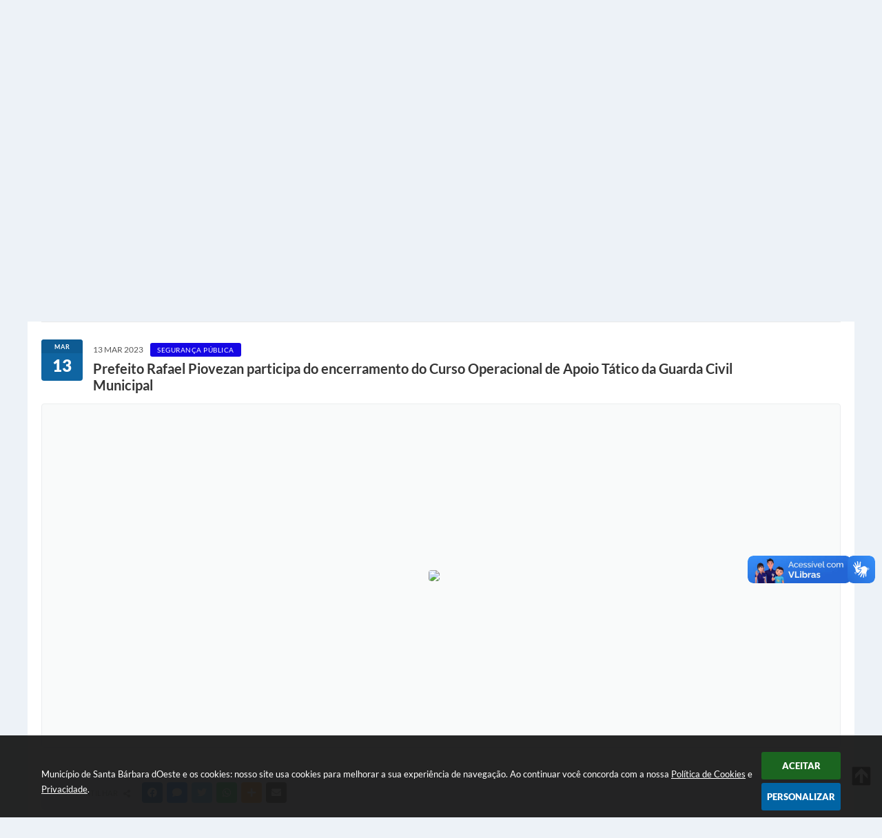

--- FILE ---
content_type: text/html; charset=utf-8
request_url: https://www.santabarbara.sp.gov.br/portal/noticias/0/3/69671/prefeito-rafael-piovezan-participa-do-encerramento-do-curso-operacional-de-apoio-tatico-da-guarda-civil-municipal/
body_size: 40272
content:
<!DOCTYPE html>
<html lang="pt-br">
	<head>
        <title>Prefeito Rafael Piovezan participa do...</title>
		<meta http-equiv="Content-Type" content="text/html; charset=utf-8" />
        <meta name="viewport" content="width=device-width, initial-scale=1.0, user-scalable=yes">

        
        <!-- Compartilhar nas redes sociais -->
		<meta property="og:type" content="website" /><meta property="og:url" content="https://www.santabarbara.sp.gov.br/portal/noticias/0/3/69671/prefeito-rafael-piovezan-participa-do-encerramento-do-curso-operacional-de-apoio-tatico-da-guarda-civil-municipal/" /><meta property="og:title" content="Prefeito Rafael Piovezan participa do encerramento do Curso Operacional de Apoio Tático da Guarda..." /><meta property="og:site_name" content="Município de Santa Bárbara dOeste" /><meta property="og:description" content="O prefeito de Santa Bárbara d’Oeste, Rafael Piovezan, participou na sexta-feira (10) do..." /><meta property="og:image" content="https://www.santabarbara.sp.gov.br/fotos/e9ebd7a4943dbffc8705c3ff984e4781.jpg" /><meta property="og:image:width" content="800" /><meta property="og:image:height" content="533" />
        
        <meta name="description" content="Prefeito Rafael Piovezan participa do encerramento do Curso Operacional de Apoio Tático da Guarda Civil Municipal">

        <!-- Cabeçalho -->
        
<style>
    body {
        margin-left: 0px;
        margin-top: 0px;
        margin-right: 0px;
        margin-bottom: 0px;	
        width: 100%;
        height: 100%;
         
    }

    #e_banner_topo_dinamico { width: 1200px; height: 100px; background: url(/fotos/1e557850c67837951d46f49ef124cea7.jpg) no-repeat;}
</style>
        <!-- Css -->
        <link href="/css/estrutura_interna_mobile.css?1765302593" rel="stylesheet" type="text/css">
<link href="/css/style.css?1657046904" rel="stylesheet" type="text/css" />
<link href="/css/style_interna_mobile.css?1657046907" rel="stylesheet" type="text/css">
<link href="/css/menu_mobile.css?1657046907" rel="stylesheet" type="text/css" media="screen and (max-width:1000px)">
<link href="/css/style_mobile.css?1657046905" rel="stylesheet" type="text/css">
<link href="/css/estrutura_mobile.css?1657046907" rel="stylesheet" type="text/css">

<!-- Estilos padrões para Capa, Topo e Rodapé -->
<link href="/css/estrutura_capa.css?1763468939" rel="stylesheet" type="text/css" />
<link href="/css/estrutura_topo.css?1712680974" rel="stylesheet" type="text/css" />
<link href="/css/estrutura_rodape.css?1712941752" rel="stylesheet" type="text/css" />

<!-- Scripts padrões para Capa, Topo e Rodapé -->
<script src="/js/funcoes_capa.js?1732562629"></script>
<script src="/js/funcoes_topo.js?1732560406"></script>
<script src="/js/funcoes_rodape.js?1710845636"></script>


<!-- Estruturas topo e rodapé -->

<!-- CSS exclusivo topo e rodapé -->

<!-- JS exclusivo topo e rodapé -->


<!-- Estilos exclusivos do site -->
<link href="/css/estrutura.css?1657046899" rel="stylesheet" type="text/css" />


<!-- Contraste -->
<link href="/css/contraste.css?1713294044" rel="stylesheet" type="text/css" property="stylesheet" />        <link href="/css/estrutura_formulario.css?1709130268" rel="stylesheet" type="text/css">
        <link href="/css/estrutura_noticias.css?1685096906" rel="stylesheet" type="text/css">

        <!-- Scripts  -->
        <script src="/js/jquery.min.js?1653327815"></script>

        <!-- Fancybox v3-->
        <link rel="stylesheet" type="text/css" href="/css/jquery.fancybox.min.css?1653327799">
        <script src="/js/jquery.fancybox.min.js?1653327815"></script>
        <script>
            $(document).ready(function(){
                // Configuração dos botão do visualizador de fotos
                $('[data-fancybox]').fancybox({
                    buttons : [
                        'slideShow',
                        //'thumbs',
                        'close'
                    ],
                    loop : true,
                    arrows : true,
                    slideShow : {
                        autoStart : false,
                        speed : 3500
                    },
                });
            });
        </script>

        
        <!-- Funções js -->
		<script>
			$(document).ready(function() {
                // Sw gostei
				sw_gostei({
					ferramenta_descricao: "notícia",
                    ferramenta_genero: "F",
                    ferramenta: "noticias",
                    id_item_ferramenta: 69671                });

                // 1 - função para posicionar seletor na imagem correta
                function seletor_img_noticia() {
                    var thumb = $(".ntc_thumbnail_imagem_noticia_selecionado");
                    if (thumb.length) {
                        var thumb_top = thumb.position().top;
                        var thumb_left = thumb.position().left;
                        var thumb_w = thumb.outerWidth(true);
                        var thumb_h = thumb.outerHeight(true);

                        // Setando posição
                        $(".ntc_seletor_thumbnail_imagem_noticia").css({"top":thumb_top, "left":thumb_left, "width":thumb_w, "height":thumb_h});
                    }
                }

                // 2 - função de troca de background
                function change_background(url_img) {
                    $(".ntc_bg_imagens_noticia").fadeOut(300);
                    setTimeout(function() {
                        $(".ntc_bg_imagens_noticia").attr("src", url_img).fadeIn(300);
                    },300);
                }

                // 3 - função troca imagem mostrada
                function change_img_noticia(url_img, legenda_img) {
                    $(".ntc_img_slide_noticia").css({"transform":"scale(.125)"});
                    setTimeout(function() {
                        $(".ntc_img_slide_noticia img").attr("src", url_img);
                        $(".ntc_img_slide_noticia").css({"transform":"scale(1)"});
                        // Alterando legenda
                        $(".ntc_legenda_img").html(legenda_img);
                        if (legenda_img != "") { $(".ntc_legenda_img").show(0); }
                        else { $(".ntc_legenda_img").hide(0); }
                    },150);
                }

                // Função que aciona troca de imagens
                function visualiza_img_noticia(elemento) {
                    if (!elemento.hasClass("ntc_thumbnail_imagem_noticia_selecionado")) {
                        $(".ntc_thumbnail_imagem_noticia").removeClass("ntc_thumbnail_imagem_noticia_selecionado");
                        elemento.addClass("ntc_thumbnail_imagem_noticia_selecionado");

                        // Trocando imagem da notícia e background
                        var img_noticia = elemento.find("img").attr("src");
                        var legenda_img = elemento.find(".ntc_thumbnail_legenda_img_noticia").val();
                        //change_background(img_noticia);
                        change_img_noticia(img_noticia, legenda_img);

                        // Acionando função de seletor
                        seletor_img_noticia();
                    }
                }

                // Função slide das imagens
                if ($(".ntc_thumbnail_imagem_noticia").length > 1) {
                    var cont = 1;
                    $(".ntc_thumbnail_imagem_noticia").each(function() {
                        $(this).attr("data-slide", cont);
                        cont++;
                    });
                    var interval;
                    function slide_imagens_noticia(n) {
                        if (!n) { n = 1; }
                        clearInterval(interval);
                        interval = setInterval(function () {
                            if (n == cont) { n = 1; }
                            visualiza_img_noticia($(".ntc_thumbnail_imagem_noticia[data-slide="+n+"]"));
                            n++;
                        }, 5000);
                    }

                    $(".ntc_area_imagens_noticia").on("mouseenter", function(){
                        clearInterval(interval);
                    });

                    $(".ntc_area_imagens_noticia").on("mouseleave", function(){
                        var n = parseInt($(".ntc_thumbnail_imagem_noticia_selecionado").attr("data-slide"))+1;
                        slide_imagens_noticia(n);
                    });

                    visualiza_img_noticia($(".ntc_thumbnail_imagem_noticia[data-slide=1]"));
                    slide_imagens_noticia();
                }

                // Acionando função
                $(".ntc_thumbnail_imagem_noticia").click(function() { visualiza_img_noticia($(this)); });
                $(".ntc_img_slide_noticia").click(function () {
                    var img_noticia = $(this).find("img").attr("src");
                    $(".ntc_area_imagens_noticia").find("a").each(function(){
                        if ($(this).attr("href") == img_noticia) { $(this).trigger("click"); }
                    });
                });

                // Posicionando rolagem da página no topo da notícia
                var topoNoticia = $(".ntc_area_noticia_interna").offset().top;
                if ($(window).scrollTop() < topoNoticia) {
                    $([document.documentElement, document.body]).animate({
                        scrollTop: topoNoticia
                    }, 300);
                }

				// Efeitos avaliação
				// function show_efeito_avaliacao() {
				// 	var ua = window.navigator.userAgent;
    			// 	var msie = ua.indexOf("MSIE ");
				// 	if (!(msie > 0 || !!navigator.userAgent.match(/Trident.*rv\:11\./))) {
				// 		$(".ntc_efeito_avaliacao").show().addClass("ntc_efeito_avaliacao_show");
				// 		setTimeout(function() {  $(".ntc_efeito_avaliacao").hide().removeClass("ntc_efeito_avaliacao_show"); }, 2000)
				// 	}
				// }

				var tamanhoJanela = $(window).width();
				$(window).resize(function(){
					if ($(window).width() != tamanhoJanela) {
						// Atualiza tamanho da janela
						tamanhoJanela = $(window).width();

						// Executando funções
						// Função para posicionar seletor na imagem correta
						seletor_img_noticia();
					}
				});
            });
        </script>

        <!-- Para usar dois captchas -->
        <script>
            var CaptchaCallback = function(){
                $('.g-recaptcha').each(function(index, el) {
                    grecaptcha.render(el, {'sitekey' : '6Lcg5gwUAAAAAFTAwOeaiRgV05MYvrWdi1U8jIwI'});
                });
            };
        </script>
        <script src="https://www.google.com/recaptcha/api.js?onload=CaptchaCallback&render=explicit" async defer></script>
        <!-- Fim dois captchas-->

        <!-- Funções -->
        <script src="/js/sw_funcoes.js?1764241495"></script>
	</head>
	<body>
        <!-- Contenção topo -->
		<header>
    <!-- FONT-AWESOME -->
<link rel="stylesheet" href="https://use.fontawesome.com/releases/v5.13.1/css/all.css">
<link rel="stylesheet" href="https://use.fontawesome.com/releases/v5.15.3/css/v4-shims.css">

<!-- FANCYBOX v3-->
<link rel="stylesheet" type="text/css" href="/css/jquery.fancybox.min.css?1653327799">
<script src="/js/jquery.fancybox.min.js?1653327815"></script>


    <a href="#conteudo_esquerda" class="e_trans" accesskey="1"><h1>Ir para o conteúdo</h1></a>

<!-- Google tag (gtag.js) -->
<script async src="https://www.googletagmanager.com/gtag/js?id=G-L0G4C30GPW"></script>
<script>
  window.dataLayer = window.dataLayer || [];
  function gtag(){dataLayer.push(arguments);}
  gtag('js', new Date());

  gtag('config', 'G-L0G4C30GPW');
</script>        <div vw class="enabled">
            <div vw-access-button class="active"></div>
            <div vw-plugin-wrapper>
            <div class="vw-plugin-top-wrapper"></div>
            </div>
        </div>
        <script src="https://vlibras.gov.br/app/vlibras-plugin.js"></script>
        <script>
            new window.VLibras.Widget('https://vlibras.gov.br/app');
        </script>
        <!-- <div class="enabled" id="vlibras_include">
            <div class="active"></div>
            <div>
                <div class="vw-plugin-top-wrapper"></div>
            </div>
        </div>

        <script src="https://vlibras.gov.br/app/vlibras-plugin.js"></script>
        <script>
            var ua = window.navigator.userAgent;
            var isIE11 = /Trident.*rv[ :]*11\./.test(navigator.userAgent);
            var msie = ua.indexOf("MSIE ");
            if ((((msie > 0) && (parseInt(ua.substring(msie + 5, ua.indexOf(".", msie))) < 11)) === false) && isIE11 === false) {
                $('#vlibras_include').html('<div vw class="enabled"><div vw-access-button class="active"></div><div vw-plugin-wrapper><div class="vw-plugin-top-wrapper"></div></div></div>');

                new window.VLibras.Widget('https://vlibras.gov.br/app');

                $(window).on("load", function(){
                    $('#vlibras_include img').each( function(){
                        $(this).attr("alt", "Imagem VLibras");
                    });
                });
            }
        </script> -->

<script>
    //  Cancelar leitura digital
    window.onbeforeunload = window.speechSynthesis.cancel();

    /* ============================================================================================
        FUNÇÃO PARA RETORNO DA VOTAÇÃO DA ENQUETE
    ============================================================================================ */
    function retorna_enquete(data){
        if(data != '')
        {
            $('#votar').hide();
            $("#e_cont_enquete").html(data);
        }
    }

    /* ============================================================================================
        POPUP
    ============================================================================================ */

    // FUNÇÃO ABRIR PÁGINA
    function sw_abrir_janela(pagina, altura, largura) {
        var a = (screen.height/2)-(altura/2);
        var l = (screen.width/2)-(largura/2);
        window.open(pagina,'senha','width='+largura+',height='+altura+',top='+a+',left='+l+',scrollbars=1');
    }

    // ABRIR POPUP
    function sw_abrir_popup(elemento) {
        elemento.fadeIn(200);
        elemento.find(".sw_popup").animate({"top": "+20px"}, "fast");
        $("body").css("overflow", "hidden");
    }

    // FECHAR POPUP
    function sw_fechar_popup(elemento) {
        elemento.fadeOut(200);
        elemento.find(".sw_popup").animate({"top": "-20px"}, "fast", function() { $(".sw_popup_modal:visible").last().find("input, button").first().focus(); });
        setTimeout(function () {
            if (!$(".sw_popup_modal:visible").length) {
                $("body").css("overflow", "auto");
            }
        }, 400);
    }

    // SW POPUP ( ".ELEMENTO / #ELEMENTO" , "SE MODAL PODE SER FECHADO OU NÃO")
    function sw_popup(elemento, fechar) {
        if (!fechar) { fechar = "S"; }
        var id_elemento = elemento.substr(1); //  REMOVE O PRIMEIRO CARACTERE (# OU .)
        var elemento = $(elemento);
        // ABRIR POPUP
        sw_abrir_popup(elemento);
        // FECHAR POPUP
        elemento.find(".sw_btn_fechar_popup").click(function() { sw_fechar_popup(elemento); });

        // ANALISANDO SE MODAL PODE SER FECHADO AO CLICAR FORA DA JANELA E AO TECLAR ESC
        if (fechar == "S") {
            elemento.addClass("keyupmodal")
            // FECHAR AO CLICAR NA TELA ESCURA
            elemento.mousedown(function(e) {
                if (e.target.id == id_elemento) {
                    sw_fechar_popup(elemento);
                }
            });

            //elemento.click(function() { console.log("fechou!"); sw_fechar_popup(elemento); });
            //elemento.find(".sw_popup").on("click", function() { event.stopPropagation(); });

            // FECHAR AO CLICAR ESC
            $(document).on("keyup", function(e) {
                if (e.keyCode === 27) {
                    var modal_fehcar, zindex_fechar = 0;
                    $(".sw_popup_modal.keyupmodal:visible").each(function() {
                        var modal = $(this);
                        var zindex_modal = parseInt(modal.css("z-index"));
                        if (zindex_modal > zindex_fechar) {
                            zindex_fechar =  zindex_modal;
                            modal_fechar = modal;
                        }
                    });
                    // FECHAR MODAL
                    sw_fechar_popup(modal_fechar);
                }
            });
        }
    }


    /* ============================================================================================
        ACESSIBILIDADE
    ============================================================================================ */

    // SW ACESSIBILIDADE
    if (typeof sw_acessibilidade !== "function") {
        function sw_acessibilidade(param, callback) {

            // ANALISANDO PARÂMETROS
            if (typeof param === "undefined" || !param) { param = {} }
            if (typeof param.media === "undefined") { param.media = "desktop" }

            // ANALISANDO MEDIA
            if (
                (param.media === "todas" || param.media === "all") ||
                (param.media === "desktop" && window.innerWidth > 1000) ||
                (param.media === "mobile" && window.innerWidth <= 1000) ||
                (window.innerWidth <= param.media)
            ) {

                // ANALISANDO PARÂMETROS
                if (typeof param.layout === "undefined") { param.layout = "a1" }
                if (typeof param.caminho === "undefined") { param.caminho = "body" }

                // FUNÇÕES
                if (param.fonte !== false) { param.fonte = true; }
                if (param.contraste !== false) { param.contraste = true; }
                if (param.mapa !== false) { param.mapa = true; }
                if (param.vlibras !== false) { param.vlibras = true; }
                if (param.pagina !== false) { param.pagina = true; }
                if (param.transicoes !== false) { param.transicoes = true; }
                if (param.reset !== false) { param.reset = true; }
                if (param.irconteudo !== false) { param.irconteudo = true; }
                if (param.irmenu !== false) { param.irmenu = true; }
                if (param.irbusca !== false) { param.irbusca = true; }
                if (param.irrodape !== false) { param.irrodape = true; }


                // CRIANDO ELEMENTOS
                var sw_acessibilidade = $("#sw_acessibilidade");
                if (!sw_acessibilidade.length) {
                    sw_acessibilidade = $('<div id="sw_acessibilidade" />');
                    $(param.caminho).prepend(sw_acessibilidade);
                }
                sw_acessibilidade.addClass("sw_area_acessibilidade " + param.layout);


                // BOTÃO MENU ACESSIBILIDADE
                if (!sw_acessibilidade.find("#sw_btn_menu_acessibilidade").length) {
                    var btn_menu_acessibilidade = $('<div id="sw_btn_menu_acessibilidade" class="sw_btn_menu_acessibilidade" />')

                    // INSERINDO ÍCONE DE ACESSIBILIDADE E FECHAR
                    btn_menu_acessibilidade.append('<div class="sw_icone_acessibilidade" />')
                    .append('<div class="sw_icone_fechar" />');

                    // INSERINDO BOTÃO MENU
                    sw_acessibilidade.append(btn_menu_acessibilidade);
                }
                // CLICK DO BOTÃO
                sw_acessibilidade.find("#sw_btn_menu_acessibilidade").on({
                    "click": function() {
                        sw_acessibilidade.toggleClass("show");
                    }
                });
                sw_acessibilidade.on({
                    "mouseenter": function() {
                        if (window.innerWidth >= 1000) {
                            sw_acessibilidade.addClass("show");
                        }
                    },
                    "mouseleave": function() {
                        if (window.innerWidth >= 1000) {
                            sw_acessibilidade.removeClass("show");
                        }
                    }
                });


                // CONT ACESSIBILIDADE
                if (!sw_acessibilidade.find(".sw_cont_acessibilidade").length) {
                    sw_acessibilidade.append('<div class="sw_cont_acessibilidade" />');
                }

                // TÍTULO ACESSIBILIDADE
                if (!sw_acessibilidade.find(".sw_titulo_acessibilidade").length) {
                    sw_acessibilidade.find(".sw_cont_acessibilidade").append('<div class="sw_titulo_acessibilidade"><span>Acessibilidade</span></div>');
                }

                // ÁREA BOTÕES
                if (!sw_acessibilidade.find(".sw_area_botoes_acessibilidade").length) {
                    sw_acessibilidade.find(".sw_cont_acessibilidade").append('<div class="sw_area_botoes_acessibilidade" />');
                }

                // FUNÇÃO INSERE BOTÃO DE ACESSIBILIDADE
                function sw_insere_btn_acessibilidade(param_btn) {
                    if (param_btn.seletor) {

                        // ANALISANDO SE O ELEMENTO NÃO EXISTE PARA ENTÃO CRIAR
                        if (!sw_acessibilidade.find(param_btn.seletor).length) {
                            var item = $(
                                '<a>'+
                                    '<div></div>'+
                                '</a>'
                            ).attr(
                                param_btn.seletor.charAt(0) === '#' ? 'id' : 'class',
                                param_btn.seletor.substring(1)
                            );

                            // CLASSES
                            if (param_btn.classes) {
                                item.find("div").addClass(param_btn.classes);
                            }

                            // DESCRIÇÃO
                            if (param_btn.descricao) {
                                item.find(".sw_btn_acessibilidade").append('<span class="sw_txt_btn_acessibilidade">'+param_btn.descricao+'</span>');
                                item.attr("title", param_btn.descricao);
                            }

                            // ÍCONE
                            if (param_btn.icone) {
                                item.find(".sw_btn_acessibilidade").append('<span class="sw_icone_btn tamanho_fixo swfa '+param_btn.icone+'" />')
                            }

                            // LINK
                            if (param_btn.link) {
                                item.attr("href", param_btn.link);
                            }

                            // ACCESSKEY
                            if (param_btn.accesskey) {
                                item.attr("accesskey", param_btn.accesskey);

                                // INSERINDO TECLADO NUMÉRICO
                                window.addEventListener("keydown", function(e) {
                                    var keyCode = e.keyCode || e.which;
                                    if (e.altKey && keyCode === param_btn.accesskey+96) {
                                        if (param_btn.link) {
                                            window.location.href = param_btn.link;
                                        }
                                        else {
                                            item.trigger("click")
                                        }
                                    }
                                }, false)
                            }

                            // INSERINDO ITEM
                            sw_acessibilidade.find(".sw_area_botoes_acessibilidade").append(item);
                        }
                    }
                }


                // =============================================================
                //      BOTÃO AUMENTAR
                // =============================================================
                if (param.fonte && !sw_acessibilidade.find("#sw_btn_aumentar_acessibilidade").length) {
                    sw_insere_btn_acessibilidade({
                        seletor: "#sw_btn_aumentar_acessibilidade",
                        classes: "sw_btn_acessibilidade sw_btn_aumentar_acessibilidade",
                        icone: "fas fa-plus",
                        descricao: "Aumentar fonte"
                    });
                }
                // ATRIBUINDO FUNÇÃO
                sw_acessibilidade.find("#sw_btn_aumentar_acessibilidade").click(function() {
                    // CARREGANDO FS
                    sw_carregando_fs("show");

                    // ALTERANDO FONTS
                    sw_altera_fonts(1);

                    // REMOVE CARREGANDO FS
                    setTimeout(function() {
                        sw_carregando_fs("hide");
                    }, 400);
                });

                // =============================================================
                //      BOTÃO DIMINUIR
                // =============================================================
                if (param.fonte && !sw_acessibilidade.find("#sw_btn_diminuir_acessibilidade").length) {
                    sw_insere_btn_acessibilidade({
                        seletor: "#sw_btn_diminuir_acessibilidade",
                        classes: "sw_btn_acessibilidade sw_btn_diminuir_acessibilidade",
                        icone: "fas fa-minus",
                        descricao: "Diminuir fonte"
                    });
                }
                // ATRIBUINDO FUNÇÃO
                sw_acessibilidade.find("#sw_btn_diminuir_acessibilidade").click(function() {
                    // CARREGANDO FS
                    sw_carregando_fs("show");

                    // ALTERANDO FONTS
                    sw_altera_fonts(-1);

                    // REMOVE CARREGANDO FS
                    setTimeout(function() {
                        sw_carregando_fs("hide");
                    }, 400);
                });

                // =============================================================
                //      BOTÃO CONTRASTE
                // =============================================================
                if (param.contraste && !sw_acessibilidade.find("#sw_btn_contraste_acessibilidade").length) {
                    sw_insere_btn_acessibilidade({
                        seletor: "#sw_btn_contraste_acessibilidade",
                        classes: "sw_btn_acessibilidade sw_btn_contraste_acessibilidade",
                        icone: "fas fa-adjust",
                        descricao: "Alto contraste",
                        accesskey: 5
                    });
                }
                // ATRIBUINDO FUNÇÃO
                sw_acessibilidade.find("#sw_btn_contraste_acessibilidade").click(function() {
                    var action_contraste = (localStorage.getItem("sw_acessibilidade_contraste") === "true") ? false : true;
                    sw_contraste(action_contraste);
                });

                // =============================================================
                //      BOTÃO VLIBRAS
                // =============================================================
                if (param.vlibras && !sw_acessibilidade.find("#sw_btn_vlibras_acessibilidade").length && $("#vlibras_include img").length) {
                    sw_insere_btn_acessibilidade({
                        seletor: "#sw_btn_vlibras_acessibilidade",
                        classes: "sw_btn_acessibilidade sw_btn_vlibras_acessibilidade",
                        icone: "fas fa-sign-language",
                        descricao: "Habilitar VLibras",
                        accesskey: 7
                    });
                }
                // ATRIBUINDO FUNÇÃO
                sw_acessibilidade.find("#sw_btn_vlibras_acessibilidade").click(function() {
                    var action_vlibras = (localStorage.getItem("sw_acessibilidade_vlibras") === "true") ? false : true;
                    sw_vlibras(action_vlibras);
                });
                var vlibras_include = $("#vlibras_include");
                if (vlibras_include.length) {
                    // BOTÃO ABRIR VLIBRAS
                    vlibras_include.on("click", "div[vw-access-button]", function(e) {
                        setTimeout(function() {
                            sw_vlibras(true);
                        }, 100);
                    });
                    // BOTÃO FECHAR VLIBRAS
                    vlibras_include.on("click", "img.vpw-settings-btn-close", function() {
                        setTimeout(function() {
                            sw_vlibras(false);
                        }, 100);
                    });
                }

                // =============================================================
                //      BOTÃO TRANSIÇÕES
                // =============================================================
                if (param.transicoes && !sw_acessibilidade.find("#sw_btn_transicoes_acessibilidade").length) {
                    sw_insere_btn_acessibilidade({
                        seletor: "#sw_btn_transicoes_acessibilidade",
                        classes: "sw_btn_acessibilidade sw_btn_transicoes_acessibilidade",
                        icone: "fab fa-delicious",
                        descricao: "Ativar/Desativar transições"
                    });
                }
                // ATRIBUINDO FUNÇÃO
                sw_acessibilidade.find("#sw_btn_transicoes_acessibilidade").click(function() {
                    // CARREGANDO FS
                    sw_carregando_fs("show");

                    // ACIONANDO FUNÇÃO
                    var action_transicoes = (localStorage.getItem("sw_acessibilidade_transicoes") === "true") ? false : true;
                    sw_desativa_transicoes(action_transicoes);

                    // REMOVE CARREGANDO FS
                    setTimeout(function() {
                        sw_carregando_fs("hide");
                    }, 400);
                });

                // =============================================================
                //      BOTÃO MAPA
                // =============================================================
                if (param.mapa && !sw_acessibilidade.find("#sw_btn_mapa_acessibilidade").length) {
                    sw_insere_btn_acessibilidade({
                        seletor: "#sw_btn_mapa_acessibilidade",
                        classes: "sw_btn_acessibilidade sw_btn_mapa_acessibilidade",
                        icone: "fas fa-sitemap",
                        descricao: "Mapa do site",
                        link: "/portal/mapa"
                    });
                }

                // =============================================================
                //      BOTÃO ACESSIBILIDADE PÁGINA
                // =============================================================
                if (param.pagina && !sw_acessibilidade.find("#sw_btn_pagina_acessibilidade").length) {
                    sw_insere_btn_acessibilidade({
                        seletor: "#sw_btn_pagina_acessibilidade",
                        classes: "sw_btn_acessibilidade sw_btn_pagina_acessibilidade",
                        icone: "fas fa-wheelchair",
                        descricao: "Página de Acessibilidade",
                        link: "/portal/acessibilidade",
                        accesskey: 6
                    });
                }

                // =============================================================
                //      BOTÃO RESET
                // =============================================================
                if (param.reset && !sw_acessibilidade.find("#sw_btn_reset_acessibilidade").length) {
                    sw_insere_btn_acessibilidade({
                        seletor: "#sw_btn_reset_acessibilidade",
                        classes: "sw_btn_acessibilidade sw_btn_reset_acessibilidade",
                        icone: "fas fa-undo",
                        descricao: "Resetar acessibilidade"
                    });
                }
                // ATRIBUINDO FUNÇÃO
                sw_acessibilidade.find("#sw_btn_reset_acessibilidade").click(function() {
                    // CARREGANDO FS
                    sw_carregando_fs("show");

                    // RESETANDO ACESSIBILIDADE
                    var reset = true;
                    set_acessibilidade(reset);

                    // REMOVE CARREGANDO
                    setTimeout(function() {
                        sw_carregando_fs("hide");
                    }, 400);
                }).hide();


                // =============================================================
                //      BOTÃO IR PARA O CONTEÚDO
                // =============================================================
                if (param.irconteudo && !sw_acessibilidade.find("#sw_btn_irconteudo_acessibilidade").length) {
                    sw_insere_btn_acessibilidade({
                        seletor: "#sw_btn_irconteudo_acessibilidade",
                        classes: "sw_btn_acessibilidade sw_link_acessibilidade sw_btn_irconteudo_acessibilidade",
                        icone: "fas fa-desktop",
                        descricao: "Ir para o conteúdo",
                        link: (location.pathname === "/" || location.pathname === "/portal" || location.pathname === "/portal/") ? "#e_conteudo" : "#e_centralizar",
                        accesskey: 1
                    });
                }

                // =============================================================
                //      BOTÃO IR PARA O MENU
                // =============================================================
                if (param.irmenu && !sw_acessibilidade.find("#sw_btn_irmenu_acessibilidade").length) {
                    sw_insere_btn_acessibilidade({
                        seletor: "#sw_btn_irmenu_acessibilidade",
                        classes: "sw_btn_acessibilidade sw_link_acessibilidade sw_btn_irmenu_acessibilidade",
                        icone: "fas fa-bars",
                        descricao: "Ir para o menu",
                        link: "#e_cont_topo",
                        accesskey: 2
                    });
                }

                // =============================================================
                //      BOTÃO IR PARA A BUSCA
                // =============================================================
                if (param.irbusca && !sw_acessibilidade.find("#sw_btn_irbusca_acessibilidade").length) {
                    sw_insere_btn_acessibilidade({
                        seletor: "#sw_btn_irbusca_acessibilidade",
                        classes: "sw_btn_acessibilidade sw_link_acessibilidade sw_btn_irbusca_acessibilidade",
                        icone: "fas fa-search",
                        descricao: "Ir para a busca",
                        link: "#e_campo_busca",
                        accesskey: 3
                    });
                }
                // IR PARA BUSCA
                $("#irbusca").click(function () {
                    $("#e_campo_busca").focus();
                });
                // FORMULÁRIO
                $("#formulario_busca").bind('submit',function() {
                    var busca = ($("#e_campo_busca").val() == "") ? 0 : $("#e_campo_busca").val();
                    window.location.href = '/portal/busca/' + busca;
                    return false;
                });

                // =============================================================
                //      BOTÃO IR PARA O RODAPÉ
                // =============================================================
                if (param.irrodape && !sw_acessibilidade.find("#sw_btn_irrodape_acessibilidade").length) {
                    sw_insere_btn_acessibilidade({
                        seletor: "#sw_btn_irrodape_acessibilidade",
                        classes: "sw_btn_acessibilidade sw_link_acessibilidade sw_btn_irrodape_acessibilidade",
                        icone: "fas fa-arrow-down",
                        descricao: "Ir para o rodapé",
                        link: "#e_cont_rodape",
                        accesskey: 4
                    });
                }
            }
        }
    }

    // FUNÇÃO AUMENTAR / DIMINUIR FONTS
    if (typeof sw_altera_fonts !== "function") {
        function sw_altera_fonts(action) {
            var elemento;
            var body = $("body");
            var fonte = (localStorage.getItem("sw_acessibilidade_fonte") !== null) ? parseInt(localStorage.getItem("sw_acessibilidade_fonte")) : 0;
            var fontoriginal;
            var font_size;
            var nova_font_size;

            // ANALISANDO SE FONT ORIGINAL E PARÂMETRO SÃO DIFERENTES DE ZERO
            if (!((action === 0 || action === false || action === null) && fonte === 0)) {

                // CALCULANDO NOVA FONT
                nova_font_size = (action === 0) ? 0 : fonte + action;

                // PERCORRENDO ELEMENTOS DO BODY E SETANDO FONTS ORIGINAIS
                if (nova_font_size >= -5 && nova_font_size <= 5) {

                    body.find("*").each(function() {
                        elemento = $(this);
                        // ANALISANDO | SE ELEMENTO PAI CONTÉM A CLASSE TAMANHO_FIXO | && | SE O ELEMENTO NÃO TEM FONT-SIZE ZERO OU | && | SE O ELEMENTO NÃO TEM A CLASSE TAMANHO_FIXO
                        if ( (!elemento.parents(".tamanho_fixo").length) && (elemento.css("font-size").replace(/\D/g, "") > 0) && (!elemento.hasClass("tamanho_fixo")) ) {

                            // ANALISANDO ESTADO ATUAL DAS FONTS
                            fontoriginal = elemento.attr("data-fontoriginal");
                            if (typeof fontoriginal === "undefined" || fontoriginal === false) {
                                // SETANDO ATRIBUTO DATA-FONTSIZE ATUAL
                                fontoriginal = parseInt(elemento.css("font-size").replace("px", ""));
                                elemento.attr("data-fontoriginal", fontoriginal)
                            }
                        }
                    });

                    // PERCORRENDO ELEMENTOS DO BODY E ALTERANDO FONT-SIZE
                    body.find("[data-fontoriginal]").each(function() {
                        elemento = $(this);
                        // ANALISANDO FONT ATUAL DO ELEMENTO
                        fontoriginal = parseInt(elemento.attr("data-fontoriginal"));
                        font_size = fontoriginal + nova_font_size;
                        elemento.css({"font-size" : font_size + "px"});
                    });

                    // ATUALIZANDO LOCAL STORAGE
                    if (nova_font_size == 0) {
                        localStorage.removeItem("sw_acessibilidade_fonte");
                    } else {
                        localStorage.setItem("sw_acessibilidade_fonte", nova_font_size);
                    }
                }

                // ACIONANDO FUNÇÃO SET ACESSIBILIDADE
                sw_deb_acessibilidade = sw_debounce(set_acessibilidade, 500, sw_deb_acessibilidade);
            }
        }
    }

    // FUNÇÃO CONTRASTE
    if (typeof sw_contraste !== "function") {
        function sw_contraste(action) {
            var body = $("body");
            var contraste = (localStorage.getItem("sw_acessibilidade_contraste") !== null) ? localStorage.getItem("sw_acessibilidade_contraste") : false;

            // ANALISANDO SE HÁ MUDANÇA DE AÇÃO
            if (typeof action === "undefined" || action === null) {
                action = contraste;
            }

            // REMOVENDO TRANSIÇÕES MOMENTANEAMENTE
            body.addClass("transition0s");
            setTimeout(function() {
                body.removeClass("transition0s");
            }, 100);

            // ANALISANDO AÇÃO
            if (action || action === "true") {
                body.addClass("contraste");

                // SETANDO LOCAL STORAGE
                localStorage.setItem("sw_acessibilidade_contraste", action);
            }
            else {
                body.removeClass("contraste");

                // RESETANDO LOCAL STORAGE
                localStorage.removeItem("sw_acessibilidade_contraste");
            }

            // ACIONANDO FUNÇÃO SET ACESSIBILIDADE
            sw_deb_acessibilidade = sw_debounce(set_acessibilidade, 200, sw_deb_acessibilidade);
        }
    }

    // FUNÇÃO DESATIVA TRANSIÇÕES
    if (typeof sw_desativa_transicoes !== "function") {
        function sw_desativa_transicoes(action) {
            var contents = $("body >*");
            var transicoes = (localStorage.getItem("sw_acessibilidade_transicoes") !== null) ? localStorage.getItem("sw_acessibilidade_transicoes") : false;

            // ANALISANDO SE HÁ MUDANÇA DE AÇÃO
            if (typeof action === "undefined" || action === null) {
                action = transicoes;
            }

            // ANALISANDO AÇÃO
            if (action || action === "true") {
                contents.addClass("transition0s");

                // SETANDO LOCAL STORAGE
                localStorage.setItem("sw_acessibilidade_transicoes", true);
            }
            else {
                contents.removeClass("transition0s");

                // RESETANDO LOCAL STORAGE
                localStorage.removeItem("sw_acessibilidade_transicoes");
            }

            // ACIONANDO FUNÇÃO SET ACESSIBILIDADE
            sw_deb_acessibilidade = sw_debounce(set_acessibilidade, 500, sw_deb_acessibilidade);
        }
    }

    // FUNÇÃO HABILITA VLIBRAS
    if (typeof sw_vlibras !== "function") {
        function sw_vlibras(action) {
            var vlibras = (localStorage.getItem("sw_acessibilidade_vlibras") !== null) ? localStorage.getItem("sw_acessibilidade_vlibras") : false;
            var vlibras_include = $("#vlibras_include");

            // ANALISANDO SE HÁ MUDANÇA DE AÇÃO
            if (typeof action === "undefined" || action === null) {
                action = vlibras;
            }

            // ANALISANDO AÇÃO
            if (action || action === "true") {
                if (vlibras_include.find("div[vw-access-button]").hasClass("active")) {
                    vlibras_include.find("div[vw-access-button]").trigger("click");
                }

                // SETANDO LOCAL STORAGE
                localStorage.setItem("sw_acessibilidade_vlibras", action);
            }
            else {
                if (!vlibras_include.find("div[vw-access-button]").hasClass("active")) {
                    vlibras_include.find("img.vpw-settings-btn-close").trigger("click");
                }

                // RESETANDO LOCAL STORAGE
                localStorage.removeItem("sw_acessibilidade_vlibras");
            }

            // ACIONANDO FUNÇÃO SET ACESSIBILIDADE
            sw_deb_acessibilidade = sw_debounce(set_acessibilidade, 500, sw_deb_acessibilidade);
        }
    }

    // FUNÇÃO SET ACESSIBILIDADE // INDICA AO USUÁRIO QUE HÁ FUNÇÕES DE ACESSIBILIDADES ATIVAS OU RESETA FUNÇÕES
    if (typeof set_acessibilidade !== "function") {
        function set_acessibilidade(reset)
        {
            // CAPTURANDO ATRIBUTOS
            var fonte = (localStorage.getItem("sw_acessibilidade_fonte") !== null) ? localStorage.getItem("sw_acessibilidade_fonte") : 0;
            var contraste = (localStorage.getItem("sw_acessibilidade_contraste") !== null) ? localStorage.getItem("sw_acessibilidade_contraste") : false;
            var transicoes = (localStorage.getItem("sw_acessibilidade_transicoes") !== null) ? localStorage.getItem("sw_acessibilidade_transicoes") : false;
            var vlibras = (localStorage.getItem("sw_acessibilidade_vlibras") !== null) ? localStorage.getItem("sw_acessibilidade_vlibras") : false;

            // BOTÕES
            var sw_btn_menu_acessibilidade = $("#sw_btn_menu_acessibilidade");
            var sw_btn_aumentar_acessibilidade = $("#sw_btn_aumentar_acessibilidade");
            var sw_btn_diminuir_acessibilidade = $("#sw_btn_diminuir_acessibilidade");
            var sw_btn_contraste_acessibilidade = $("#sw_btn_contraste_acessibilidade");
            var sw_btn_transicoes_acessibilidade = $("#sw_btn_transicoes_acessibilidade");
            var sw_btn_vlibras_acessibilidade = $("#sw_btn_vlibras_acessibilidade");
            var sw_btn_reset_acessibilidade = $("#sw_btn_reset_acessibilidade");

            // ANALISANDO RESET
            if (reset === true) {
                fonte = 0;
                contraste = false;
                transicoes = false;
                vlibras = false;

                // RESETANDO ACESSIBILIDADE
                sw_altera_fonts(fonte);
                sw_contraste(contraste);
                sw_desativa_transicoes(transicoes);
                sw_vlibras(vlibras);
            }

            // BOTÃO DE RESET
            if (sw_btn_reset_acessibilidade.length) {
                if (fonte != 0 || contraste || transicoes || vlibras) {
                    sw_btn_reset_acessibilidade.show();
                }
                else {
                    sw_btn_reset_acessibilidade.hide();
                }
            }

            // ANALISANDO FUNÇÕES INDIVIDUALMENTE
            var qtde_funcoes = 0;

            // AUMENTAR / DIMINUIR FONTE
            if (fonte > 0) {
                qtde_funcoes++;
                sw_btn_aumentar_acessibilidade.find(".sw_btn_acessibilidade").attr("data-acessibilidade", fonte).addClass("ativa");
                sw_btn_diminuir_acessibilidade.find(".sw_btn_acessibilidade").removeAttr("data-acessibilidade").removeClass("ativa");
            }
            else if (fonte < 0) {
                qtde_funcoes++;
                sw_btn_diminuir_acessibilidade.find(".sw_btn_acessibilidade").attr("data-acessibilidade", fonte).addClass("ativa");
                sw_btn_aumentar_acessibilidade.find(".sw_btn_acessibilidade").removeAttr("data-acessibilidade").removeClass("ativa");
            }
            else {
                sw_btn_aumentar_acessibilidade.find(".sw_btn_acessibilidade").removeAttr("data-acessibilidade").removeClass("ativa");
                sw_btn_diminuir_acessibilidade.find(".sw_btn_acessibilidade").removeAttr("data-acessibilidade").removeClass("ativa");
            }

            // CONTRASTE
            if (contraste) {
                qtde_funcoes++;
                sw_btn_contraste_acessibilidade.find(".sw_btn_acessibilidade").attr("data-acessibilidade", 1).addClass("ativa");
            }
            else {
                sw_btn_contraste_acessibilidade.find(".sw_btn_acessibilidade").removeAttr("data-acessibilidade").removeClass("ativa");
            }

            // TRANSIÇÕES
            if (transicoes) {
                qtde_funcoes++;
                sw_btn_transicoes_acessibilidade.find(".sw_btn_acessibilidade").attr("data-acessibilidade", 1).addClass("ativa");
            }
            else {
                sw_btn_transicoes_acessibilidade.find(".sw_btn_acessibilidade").removeAttr("data-acessibilidade").removeClass("ativa");
            }

            // VLIBRAS
            if (vlibras) {
                qtde_funcoes++;
                sw_btn_vlibras_acessibilidade.find(".sw_btn_acessibilidade").attr("data-acessibilidade", 1).addClass("ativa");
            }
            else {
                sw_btn_vlibras_acessibilidade.find(".sw_btn_acessibilidade").removeAttr("data-acessibilidade").removeClass("ativa");
            }

            // ANALISANDO QUANTIDADE DE FUNÇÕES
            if (qtde_funcoes > 0) {
                sw_btn_menu_acessibilidade.addClass("ativa").find(".sw_icone_acessibilidade").attr("data-acessibilidade", qtde_funcoes);
            }
            else {
                sw_btn_menu_acessibilidade.removeClass("ativa").find(".sw_icone_acessibilidade").removeAttr("data-acessibilidade");
            }


            // ATRIBUINDO TEXTO AOS BOTÕES
            if (sw_btn_contraste_acessibilidade.length) {
                var txt_btn = (contraste === false) ? "Alto contraste" : "Baixo contraste";
                sw_btn_contraste_acessibilidade.attr("title", txt_btn);
                sw_btn_contraste_acessibilidade.find(".sw_txt_btn_acessibilidade").text(txt_btn);
            }
            if (sw_btn_transicoes_acessibilidade.length) {
                var txt_btn = (transicoes == false) ? "Remover transições" : "Ativar transições";
                sw_btn_transicoes_acessibilidade.attr("title", txt_btn);
                sw_btn_transicoes_acessibilidade.find(".sw_txt_btn_acessibilidade").text(txt_btn);
            }
            if (sw_btn_vlibras_acessibilidade.length) {
                var txt_btn = (vlibras == false) ? "Ativar VLibras" : "Desativar VLibras";
                sw_btn_vlibras_acessibilidade.attr("title", txt_btn);
                sw_btn_vlibras_acessibilidade.find(".sw_txt_btn_acessibilidade").text(txt_btn);
            }
        }
    }

    // FUNÇÃO DEBOUNCE
    if (typeof sw_debounce !== "function") {
        function sw_debounce(funcao, time, debounce_timeout) {
            clearTimeout(debounce_timeout);

            // A CHAMADA DESSA FUNÇÃO DEVE SER RETORNADA PARA A VARIÁVEL 'debounce_timeout'
            // Ex: var debounce_timeout = sw_debounce(funcao, time, debounce_timeout)
            return debounce_timeout = setTimeout(funcao, time);
        }
    }
    var sw_deb_acessibilidade;


    /* ============================================================================================
        ACIONANDO FUNÇÕES ANTES DE CARREGAR A PÁGINA
    ============================================================================================ */

    // FONT PARA DISLEXIA
    sw_font_dislexia(null);

    // CONTRASTE
    sw_contraste(null);

    // TRANSIÇÕES
    sw_desativa_transicoes(null);


    /* ============================================================================================
        ACIONANDO FUNÇÕES AO CARREGAR A PÁGINA
    ============================================================================================ */
    $(document).ready(function() {



        /* ============================================================================================
            ACESSIBILIDADE ---- ANTIGO --- REMOVER DEPOIS DE TODOS ALTERADOS
        ============================================================================================ */

        // BOTÃO DE AUMENTAR A FONTE
        $(".aumentar").click(function () {
            $("*").each(function() {

                if ( (!$(this).parents(".tamanho_fixo").length) && ($(this).css("font-size").replace(/\D/g, "") > 0) && (!$(this).hasClass("tamanho_fixo")) )
                {
                    var size = $(this).css('font-size');

                    size = size.replace('px', '');
                    size = parseInt(size) + 1;

                    if(size < 18)
                    {
                        $(this).animate({'font-size' : size + 'px'});
                    }
                }
            });
        });

        // BOTÃO DE DIMINUIR A FONTE
        $(".diminuir").click(function () {
            $("*").each(function() {

                if ( (!$(this).parents(".tamanho_fixo").length) && ($(this).css("font-size").replace(/\D/g, "") > 0) && (!$(this).hasClass("tamanho_fixo")) )
                {
                    var size = $(this).css('font-size');

                    size = size.replace('px', '');
                    size = parseInt(size) - 1;
                    if(size > 10)
                    {
                        $(this).animate({'font-size' : size + 'px'});
                    }
                }
            });
        });

        // BOTÃO DE CONTRASTE DE COR
        $("#contraste").click(function () {

            if($("body").hasClass("contraste"))
            {
                $("body").removeClass("contraste");
                $("body").css("background","#FFFFFF");
                $("#logo_branca").hide();
            }
            else
            {
                $("body").addClass("contraste");
                $("#logo_branca").show();
            }
        });

        // BOTÃO IR PARA BUSCA
        $("#irbusca").click(function () {
            $("#e_campo_busca").focus();
        });

        // VLIBRAS
        $(".vlibras").click(function() {
            $("#vlibras_include div[vw-access-button]").trigger("click");
        });






        // // SW ACESSIBILIDADE
        // var sw_parametros_acessibilidade = {
        //     layout: "a1"
        // };
        // // ANALISANDO SE HÁ PARÂMETROS EXCLUSIVOS DO LAYOUT
        // if (typeof e_parametros_acessibilidade === "object") {
        //     sw_parametros_acessibilidade = e_parametros_acessibilidade;
        // }

        // // ACIONANDO FUNÇÃO DE ACESSIBILIDADE
        // sw_acessibilidade(sw_parametros_acessibilidade)


        // ACIONANDO FUNÇÃO DE ACESSIBILIDADE AO FIM DO CARREGAMENTO DA PÁGINA
        $(window).on("load", function() {
            // ALTERAR FONTS
            sw_altera_fonts(null);

            // VLIBRAS
            sw_vlibras(null);
        });

        // SETANDO ATRIBUTOS
        sw_deb_acessibilidade = sw_debounce(set_acessibilidade, 500, sw_deb_acessibilidade);

        /* ============================================================================================
            ENQUETE
        ============================================================================================ */

        // CLICK DO BOTÃO COM ID VOTAR DA ENQUETE
        $('#votar').click(function(){
            var opcao = $("input[name=form_resposta]:checked").val();

            opcao = parseInt(opcao);

            var recaptcha = "";

            //A CLASSE e_captcha_enquete DEVE SER INSERIDA NO HTMLQUE CONTER O CAPTCHA DA ENQUETE, PARA QUE O CÓDIGO CONSIGA LOCALIZAR O RESULTADO REFERENTE AO LOCAL CORRETO
            recaptcha = $(".e_captcha_enquete").find("textarea.g-recaptcha-response").val();

            //SE EXISTIR OS CAMPOS DE NOME E E-MAIL
            if($('#form_nome_enquete').length || $('#form_email_enquete').length || $("#form_cpf_enquete").length || $("#form_data_enquete").length)
            {
                if(isNaN(opcao))
                {
                    swal({
                        text: "Enquete: selecione uma resposta.",
                        icon: "warning"
                    });
                }
                else
                {
                    if($("#form_nome_enquete").val() == "" || $("#form_email_enquete").val() == "" || $("#form_cpf_enquete").val() == "" || $("#form_data_enquete").val() == "" || $("#form_data_enquete").val() == "00/00/0000")
                    {
                        swal({
                            text: "Enquete: preencha os campos.",
                            icon: "warning"
                        });
                    }
                    else
                    {
                        var nome = $("#form_nome_enquete").val();
                        var email = $("#form_email_enquete").val();
                        var cpf = $("#form_cpf_enquete").val();
                        var data = $("#form_data_enquete").val();
                        var invalido = "";

                        if($("#form_cpf_enquete").val() != '' && $("#form_cpf_enquete").length)
                        {
                            if(validarCPF(cpf) == false)
                            {
                                swal({
                                    text: "Enquete: CPF informado é inválido.",
                                    icon: "error"
                                });

                                invalido = "S";
                            }
                        }
                        if($("#form_email_enquete").val() != '' && $("#form_email_enquete").length)
                        {
                            if(validarEmail(email) == false)
                            {
                                swal({
                                    text: "Enquete: E-mail informado é inválido.",
                                    icon: "error"
                                });
                                invalido = "S";
                            }
                        }
                        if(invalido != "S")
                        {
                            $.post('/portal/enquete/votar/',{ enviar: 's', form_resposta: opcao, form_nome: nome, form_email: email, form_cpf: cpf, form_data: data, captcha: recaptcha }, retorna_enquete);
                        }
                    }
                }
            }
            else
            {
                if(!isNaN(opcao))
                {
                    $.post('/portal/enquete/votar/',{ enviar: 's', form_resposta: opcao, captcha: recaptcha }, retorna_enquete);
                }
                else
                {
                    swal({
                        text: "Enquete: selecione uma resposta.",
                        icon: "warning"
                    });
                }
            }
        });

    });
</script>

<div class="sw_barra_notificacoes">
    <div class="sw_cont_barra_notificacoes">

                        <div id="lgpd">
                    <div class="sw_notificacao sw_politica_privacidade sw_lato">
                        <div class="sw_info_politica_privacidade">
                            Município de Santa Bárbara dOeste e os cookies: nosso site usa cookies para melhorar a sua experiência de navegação. Ao continuar você concorda com a nossa <a href="/portal/privacidade" target="_blank"><span>Política de Cookies</span> e <span>Privacidade</span></a>.                        </div>
                        <div class="sw_cont_btn_politica_privacidade">
                            <div class="sw_btn_politica_privacidade sw_lato_black sw_btn_fechar_notificacao">ACEITAR</div>
                            <div class="sw_btn_politica_privacidade sw_lato_black sw_btn_personalizar_cookies">PERSONALIZAR</div>
                        </div>
                    </div>
                </div>
            </div>
</div>

<div class="sw_cookies_aceitos abrir_modal_personalizar_cookies " data-tooltip="Política de Cookies e Privacidade">
    <div class="sw_politica_privacidade sw_lato">
        <span id="icone_personalizar_cookies">
            <span class="swfa fas fa-cookie"></span>
        </span>
    </div>
</div>


<!-- Modal de personalizar cookies -->
<div class="sw_popup_modal" id="sw_cont_politica_privacidade">
    <div class="sw_popup">

        <!-- Fechar -->
        <div class="sw_btn_fechar_popup" id="btn_fechar_modal_cookies"><i class="swfa fas fa-times" aria-hidden="true"></i></div>

        <!-- Título -->
        <div class="sw_titulo_popup sw_lato_bold" id="titulo_termo">Política de Cookies e Privacidade</div>

        <!-- Descrição -->
        <div class="sw_descricao_popup sw_lato_bold">
            Personalize as suas preferências de cookies.
            <div>
                <br>
                <strong><u><a href="/portal/privacidade" target="_blank">Clique aqui e consulte nossas políticas</a></u></strong>.
            </div>
        </div>

        <!-- Conteúdo dos cookies -->
        <div class="sw_conteudo_popup">

            <!-- Cookies necessários -->
            <div class="sw_lista_detalhes">
                <div class="sw_linha_lista_detalhes">
                    <div style="width: 90%;">
                        <div class="sw_nome_detalhe sw_lato_bold">
                            Cookies necessários
                            <div class="sw_descricao_detalhes_cookie sw_lato">Essenciais para uma navegação eficiente em nosso site.</div>
                        </div>
                    </div>
                    <label class="sw_btn_checkbox">
                        <span class="e_trans">Checkbox</span>
                        <input type="checkbox" name="cookies_necessarios" disabled="" checked="">
                        <span class="sw_btn_checkbox_background" style="opacity: 0.5;">
                            <span class="sw_btn_checkbox_controle"></span>
                        </span>
                    </label>
                </div>
            </div>

            <!-- Cookies de estatísticas -->
            <div class="sw_lista_detalhes">
                <div class="sw_linha_lista_detalhes">
                    <div style="width: 90%;">
                        <div class="sw_nome_detalhe sw_lato_bold">
                            Cookies de estatísticas
                            <div class="sw_descricao_detalhes_cookie sw_lato">Recomendados para a prefeitura coletar informações de navegações do usuário.</div>
                        </div>
                    </div>
                    <label class="sw_btn_checkbox">
                        <span class="e_trans">Checkbox</span>
                        <input type="checkbox" name="cookies_estatisticas" >
                        <span class="sw_btn_checkbox_background checkbox_estatisticas">
                            <span class="sw_btn_checkbox_controle"></span>
                        </span>
                    </label>
                </div>
            </div>
        </div>

        <!-- Área de botões -->
        <div class="sw_area_botoes_popup sw_lato_medium">
            <div class="sw_btn_popup sw_btn_aceitar" id="salvar_preferencias_cookies">
                <i class="swfa fas fa-check" aria-hidden="true"></i>
                <span>SALVAR</span>
            </div>
        </div>
    </div>
</div>

<script>

    // Seta os cookies
    function f_cookies_criar(cookieCheckboxEstatistica)
    {
        // Cookies necessários
        document.cookie = "MunicípiodeSantaBárbaradOeste-LGPD=S; max-age=604800; path=/";

        // Cookies de estatística
        if (cookieCheckboxEstatistica) {
            document.cookie = "MunicípiodeSantaBárbaradOeste-ESTATISTICA=S; max-age=604800; path=/";
        } else {
            document.cookie = "MunicípiodeSantaBárbaradOeste-ESTATISTICA=S; max-age=0; path=/";
        }
    }

    // Altera o conteúdo da notificação
    function f_cookies_notificacao_alterar()
    {
        $("#lgpd").fadeOut(800, function() {
            $(this).remove();
        });
        $(".sw_cookies_aceitos").addClass("show sw_txt_tooltip");
    }

    $(document).ready(function() {

        //CONFIGURAÇÃO DOS BOTÃO DO VISUALIZADOR DE FOTOS
        $('.fancybox').fancybox({
                buttons : [
                    'slideShow',
                    //'thumbs',
                    'close'
                ],
                loop : true,
                arrows : true,
                slideShow : {
                    autoStart : false,
                    speed : 3500
                },
            });

        // ANALISANDO SE HÁ NOTIFICAÇÕES
        var barra_notificacoes = $(".sw_barra_notificacoes");
        if (barra_notificacoes.find(".sw_notificacao").length) {

            $(window).on("load", function() {
                barra_notificacoes.addClass("show");
            });

            /* ============================================================================================
                FUNÇÕES INDIVIDUAIS DAS NOTIFICAÇÕES
            ============================================================================================ */
            $(".sw_btn_fechar_notificacao").click(function() {
                var elemento_noticicacao = $(this).parents(".sw_notificacao");

                // Fechando notificação
                elemento_noticicacao.fadeOut(800, function() {
                    elemento_noticicacao.remove();

                    // Analisando se há mais notificações
                    if (barra_notificacoes.find(".sw_notificacao").length < 1) {
                        barra_notificacoes.removeClass("show");
                    }
                });

            });


            // Política de cookies
            $("#lgpd").find(".sw_btn_fechar_notificacao").click(function() {

                // Seta checked
                $("input[type='checkbox'][name='cookies_estatisticas']").attr("checked", true);

                // Seta cookies (aceita os dois)
                f_cookies_criar(true)

                // Altera o conteúdo da notificação de cookies
                f_cookies_notificacao_alterar();
            });

            // Transmissão ao vivo
            $(".live_info_transmissao").find(".sw_btn_fechar_notificacao").click(function() {
                var data_video = $(this).attr("data-video");
                $.post("/portal/transmissao/encerra/", { video: data_video });
            });
        }

        // Mostra ícone política de cookies
        $(window).on("load", function() {
            if ($("#lgpd").length === 0) {
                $(".sw_cookies_aceitos").addClass("show");
            }
        });

        // Modal de personalizar cookies
        if ($("#sw_cont_politica_privacidade").length) {

            // Ao clicar em personalizar
            let modalPersonalizarAberto = false;
            $(document.body).on('click', '.sw_btn_personalizar_cookies, .abrir_modal_personalizar_cookies', function() {

                // Cria pop-up
                sw_popup("#sw_cont_politica_privacidade", "S");

                // Caso não tenha aberto o modal e não foi votado
                if (!modalPersonalizarAberto && $(".sw_cookies_aceitos").hasClass("show") === false) {
                    $("input[type='checkbox'][name='cookies_estatisticas']").attr("checked", true);
                }
                modalPersonalizarAberto = true;
            });

            // Controle do atributo "checked" nos cookies de estatísticas
            $("input[type='checkbox'][name='cookies_estatisticas']").change(function() {
                let checadoEstatisticas = $("input[type='checkbox'][name='cookies_estatisticas']").attr("checked");
                if(checadoEstatisticas) {
                    $(this).attr("checked", true);
                } else if(checadoEstatisticas === undefined) {
                    $(this).attr("checked", false);
                }
            });

            // Ao salvar preferências
            $("#salvar_preferencias_cookies").click(function() {

                // Verifica se está checado o botão dos cookies de estatísticas
                let checadoEstatisticas = $("input[type='checkbox'][name='cookies_estatisticas']").attr("checked");

                // Seta cookies
                f_cookies_criar(checadoEstatisticas);

                // Altera o conteúdo da notificação de cookies
                f_cookies_notificacao_alterar();

                // Fecha pop-up
                let elementoPopupPrivacidade = document.getElementById("sw_cont_politica_privacidade");
                sw_fechar_popup($(elementoPopupPrivacidade));

                // Analisando se há mais notificações
                barra_notificacoes.fadeOut(800, function() {
                    if (barra_notificacoes.find(".sw_notificacao").length < 1) {
                        barra_notificacoes.removeClass("show");
                    }
                });
            });
        }
    });
</script>
<!-- FIM NOTIFICAÇÕES -->
<!-- SWEET ALERT (NECESSÁRIO PARA BOTÃO SAIR) -->
<script src="/js/sweetalert.min.js"></script>

<!-- ASSINAR -->
<script src="https://get.webpkiplugin.com/Scripts/LacunaWebPKI/lacuna-web-pki-2.12.0.min.js" integrity="sha256-jDF8LDaAvViVZ7JJAdzDVGgY2BhjOUQ9py+av84PVFA=" crossorigin="anonymous"></script>

<script>
    // FUNÇÕES JS
    $(document).ready(function() {

        // FUNÇÃO PARA ACIONAR DROP DO LOGIN DO INTERNAUTA MOBILE
        $(window).click(function() { $("#itn_area_botoes_internauta").removeClass("itn_area_botoes_internauta_show"); });
        $(".itn_area_img_internauta").on("click", function() {
            event.stopPropagation();
            $("#itn_area_botoes_internauta").toggleClass("itn_area_botoes_internauta_show");
        });        

        // ACIONANDO POPUP LOGIN
        $(".itn_btn_login").click(function() {
            sw_popup("#itn_login", "S");
        });

        // RECUPERAÇÃO DE SENHA
        $("#link_senha").click(function() { sw_abrir_janela("/portal/internautas/recuperar-senha", 450, 600) });

        // SAIR
        $("#sair_internauta").click(function() {
            swal({
                title: "Atenção!",
                text: "Deseja realmente sair do portal?",
                icon: "warning",
                buttons: ["Cancelar", "OK"],
            })
            .then(function(acao) {
                if(acao === true)
                {
                    location.href = "/portal/internautas/sair";
                }
            });
        });
                
    });

    // ABRIR POPUP INTERNAUTA
    function abrir_popup_internautas(elemento) {
        sw_abrir_popup(elemento);
        $("#cpf_cnpj_email").focus();
    }

    // FECHAR POPUP INTERNAUTA
    function fechar_popup_internautas(elemento) {        
        verifica_popups_termos();
        sw_fechar_popup(elemento);
    }

    // TRANSFORMAR DADOS EM MAIÚSCULOS
    function internautas_transformar_string(string)
    {
        if(string.value != "" && string.id != "")
        {
            $("#"+string.id).val(string.value.toUpperCase());
        }
    }

    // FORMATA VALOR (CPF OU CNPJ)
    function formata_cpf_cnpj(value)
    {
        const cnpjCpf = value.replace(/\D/g, '');
        
        if (cnpjCpf.length === 11)
        {
            return cnpjCpf.replace(/(\d{3})(\d{3})(\d{3})(\d{2})/g, "\$1.\$2.\$3-\$4");
        }
        else if (cnpjCpf.length === 14)
        {
            return cnpjCpf.replace(/(\d{2})(\d{3})(\d{3})(\d{4})(\d{2})/g, "\$1.\$2.\$3/\$4-\$5");
        }
    }

    // VALIDAR CPF
    function validar_cpf(cpf)
    {
		cpf = cpf.replace(/[^\d]+/g,'');
		if(cpf == '') return false;
		// Elimina CPFs invalidos conhecidos
		if (cpf.length != 11 || cpf == "00000000000" || cpf == "11111111111" || cpf == "22222222222" || cpf == "33333333333" || cpf == "44444444444" || cpf == "55555555555" || cpf == "66666666666" || cpf == "77777777777" || cpf == "88888888888" || cpf == "99999999999") return false;
		// Valida 1o digito 
		add = 0;
		for (i=0; i < 9; i ++)
			add += parseInt(cpf.charAt(i)) * (10 - i);
			rev = 11 - (add % 11);
			if (rev == 10 || rev == 11)
				rev = 0;
			if (rev != parseInt(cpf.charAt(9)))
				return false;
		// Valida 2o digito
		add = 0;
		for (i = 0; i < 10; i ++)
			add += parseInt(cpf.charAt(i)) * (11 - i);
		rev = 11 - (add % 11);
		if (rev == 10 || rev == 11)
			rev = 0;
		if (rev != parseInt(cpf.charAt(10)))
			return false;
		return true;
	}

    // VALIDAR CNPJ
    function validar_cnpj(cnpj)
    { 
        cnpj = cnpj.replace(/[^\d]+/g,'');

        if(cnpj == '') return false;
        
        if (cnpj.length != 14)
            return false;
        
        if (cnpj == "00000000000000" || cnpj == "11111111111111" || cnpj == "22222222222222" || cnpj == "33333333333333" || cnpj == "44444444444444" || cnpj == "55555555555555" || cnpj == "66666666666666" || cnpj == "77777777777777" || cnpj == "88888888888888" || cnpj == "99999999999999")
            return false;

        tamanho = cnpj.length - 2
        numeros = cnpj.substring(0,tamanho);
        digitos = cnpj.substring(tamanho);
        soma = 0;
        pos = tamanho - 7;
        
        for(i = tamanho; i >= 1; i--)
        {
            soma += numeros.charAt(tamanho - i) * pos--;
            if (pos < 2)
                pos = 9;
        }

        resultado = soma % 11 < 2 ? 0 : 11 - soma % 11;
        if (resultado != digitos.charAt(0))
            return false;
            
        tamanho = tamanho + 1;
        numeros = cnpj.substring(0,tamanho);
        soma = 0;
        pos = tamanho - 7;

        for (i = tamanho; i >= 1; i--)
        {
            soma += numeros.charAt(tamanho - i) * pos--;
            if (pos < 2)
                pos = 9;
        }

        resultado = soma % 11 < 2 ? 0 : 11 - soma % 11;
        if (resultado != digitos.charAt(1))
            return false;
                
        return true;
    }



    ////


    // VERIFICA SE ACABOU OS TERMOS PARA REDIRECIONAR INTERNAUTA
    function verifica_popups_termos()
    {
        var contador = $('#cont_popup').val();
        var link = $('#link').val();

        if(contador - 1 == 0 || contador == "")
        {
            setTimeout(function() {
                var elemento = ".itn_consentimentos";
                elemento = $(""+elemento+"");
                fechar_popup_internautas(elemento);

                var elemento_link = ".itn_consentimentos_link";
                elemento_link = $(""+elemento_link+"");
                fechar_popup_internautas(elemento_link);

                var url_atual = window.location.pathname;

                // REDIRECIONA APENAS QUANDO LOGAR OU CADASTRAR
                if(url_atual != "/portal/internautas/dados" && url_atual != "/portal/internautas/dados/consentimentos" && url_atual != "/portal/internautas/dados/preferencias")
                {
                    if(link == "/portal/internautas/alterar")
                    {
                        location.href = link;
                    }
                    else if(link != "" && link != undefined)
                    {
                        location.href = link;
                    }
                    else
                    {
                        location.href = '/portal/noticias/0/3/69671/prefeito-rafael-piovezan-participa-do-encerramento-do-curso-operacional-de-apoio-tatico-da-guarda-civil-municipal/';
                    }
                }

                $('#cont_popup').val("0");
            
            }, 300);
        }
        else
        {
            contador = contador - 1;
            $('#cont_popup').val(contador);
        }

        return contador;
    }

    // SE ESTIVER NA PÁGINA DE CONSENTIMENTOS (ACEITANDO, RECUSANDO OU REVOGANDO) A PÁGINA DEVERÁ SER RECARREGADA
    function redireciona_internauta_consentimento()
    {
        setTimeout(function() {            
            if(window.location.pathname == "/portal/internautas/dados/consentimentos" || window.location.pathname == "/portal/internautas/dados")
            {
                location.href = window.location.pathname;
            }
        }, 800);
    }

    // CLICK DO BOTÃO OK (QUANDO ENTRAR EM UMA FERRAMENTA QUE TIVER TERMO DO TIPO EMITE AVISO QUE FOI ENVIADO UM E-MAIL PARA CONFIRMAÇÃO)
    function btn_ok(id_consentimento)
    {
        if(id_consentimento != "")
        {
            var elemento = "#itn_consentimentos_int_"+id_consentimento;
            elemento = $(""+elemento+"");
            fechar_popup_internautas(elemento);
        }
    }
    
    // CLICK DO BOTÃO REENVIAR
    function btn_reenviar_consentimento(id_consentimento)
    {
        if(id_consentimento != "")
        {
            var elemento = "#itn_consentimentos_int_"+id_consentimento;
            elemento = $(""+elemento+"");

            $.post('/portal/internautas/acao/', {acao:"reenviar_consentimento", consentimento:id_consentimento}, retorno);

            function retorno(data)
            {
                fechar_popup_internautas(elemento);
            }
        }
    }

    // EXIBE MENSAGENS DE SUCESSO E ERRO
    function int_msg_erro(mensagem)
    {
        $("#conteudo_esquerda").append('<div class="sw_lato sw_aviso_suspenso sw_aviso_suspenso_erro" style="display:none;"><i class="swfa fas fa-times-circle-o"></i><span>'+mensagem+'</span></div>');
        $(".sw_aviso_suspenso_erro").fadeIn("slow");

        setTimeout(function() {
            $(".sw_aviso_suspenso_erro").fadeOut("slow");
        }, 1500);
    }

    function int_msg_sucesso(mensagem)
    {
        $("#conteudo_esquerda").append('<div class="sw_lato sw_aviso_suspenso sw_aviso_suspenso_sucesso" style="display:none;"><i class="swfa fas fa-check-circle-o"></i><span>'+mensagem+'</span></div>');
        $(".sw_aviso_suspenso_sucesso").fadeIn("slow");

        setTimeout(function() {
            $(".sw_aviso_suspenso_sucesso").fadeOut("slow");
        }, 1500);
    }

    // CLICK DO BOTÃO "CONFIRMAR CÓDIGO"
    function btn_confirmar_codigo_consentimento(id_consentimento)
    {
        var codigo = $("#form_codigo_confirmacao_consentimento").val();

        if(id_consentimento != "" && codigo != "")
        {
            var elemento = "#itn_consentimentos_int_"+id_consentimento;
            elemento = $(""+elemento+"");

            $.post('/portal/internautas/acao/', {acao:"confirmar_codigo_consentimento", consentimento:id_consentimento, codigo:codigo}, retorno);

            function retorno(data)
            {
                data = JSON.parse(data);

                fechar_popup_internautas(elemento);

                if(data.resultado == "sucesso")
                {
                    int_msg_sucesso("Consentimento confirmado com sucesso!");
                }
                else
                {
                    int_msg_erro("Erro ao confirmar consentimento!");
                }
            }
        }
    }

    // EXIBE MENSAGEM DE ERRO NO PROCESSO (CASO FALTE ALGUM DADO)
    function exibe_mensagem_erro_processo()
    {
        $(".sw_area_botoes_popup").hide();
        $(".sw_conteudo_popup").html('<div class="sw_aviso sw_aviso_erro sw_lato"><i class="swfa fas fa-exclamation-triangle"></i> <span>Ops, algo deu errado. Tente novamente mais tarde.</span></div>');

        // setTimeout(function() {
        //     fechar_popup_internautas(elemento);
        // }, 1000);
    }


    // CLICK DO BOTÃO ACEITAR
    function btn_aceitar(id_consentimento, id_termo)
    {
        if(id_consentimento != "" && id_consentimento != undefined)
        {
            var elemento = "#itn_consentimentos_int_"+id_consentimento;
            elemento = $(""+elemento+"");

            $.post('/portal/internautas/acao/', {acao:"responder_consentimento", consentimento:id_consentimento, valor:"S"}, retorno);

            function retorno(data)
            {
                data = JSON.parse(data);

                fechar_popup_internautas(elemento);

                if(data.resultado == "sucesso")
                {
                    int_msg_sucesso("Consentimento aceito com sucesso!");
                }
                else
                {
                    int_msg_erro("Erro ao aceitar consentimento!");
                }

                redireciona_internauta_consentimento();
            }
        }
        else
        {
            exibe_mensagem_erro_processo();
        }
    }

    // CLICK DO BOTÃO RECUSAR
    function btn_recusar(id_consentimento, id_termo, obrigatorio)
    {
        // VERIFICA SE TERMO É OBRIGATÓRIO PARA SOLICITAR CONFIRMAÇÃO
        if(obrigatorio == "S")
        {
            swal({
                text: "Tem certeza que deseja recusar? É obrigatório a aceitação desse termo.",
                icon: "warning",
                buttons: ['Cancelar', 'OK']
            })
            .then(function(acao) {
                if(acao === true)
                {
                    if(id_consentimento != "" && id_consentimento != undefined)
                    {
                        
                        var elemento = "#itn_consentimentos_int_"+id_consentimento;
                        elemento = $(""+elemento+"");
                        
                        $.post('/portal/internautas/acao/', {acao:"responder_consentimento", consentimento:id_consentimento, valor:"N", termo:id_termo}, retorno);

                        function retorno(data) 
                        {
                            data = JSON.parse(data);

                            elemento.find(".sw_area_botoes_popup").hide();

                            fechar_popup_internautas(elemento);

                            if(data.resultado == "sucesso")
                            {
                                int_msg_sucesso("Consentimento recusado com sucesso!");
                            }
                            else
                            {
                                int_msg_erro("Erro ao recusar consentimento!");
                            }

                            redireciona_internauta_consentimento();
                        }
                    }
                    else
                    {
                        exibe_mensagem_erro_processo();
                    }
                }
            });
        }
        else
        {
            if(id_consentimento != "" && id_consentimento != undefined)
            {
                var elemento = "#itn_consentimentos_int_"+id_consentimento;
                elemento = $(""+elemento+"");
                
                $.post('/portal/internautas/acao/', {acao:"responder_consentimento", consentimento:id_consentimento, valor:"N", termo:id_termo}, retorno);

                function retorno(data) 
                {
                    data = JSON.parse(data);

                    elemento.find(".sw_area_botoes_popup").hide();

                    fechar_popup_internautas(elemento);

                    if(data.resultado == "sucesso")
                    {
                        int_msg_sucesso("Consentimento recusado com sucesso!");
                    }
                    else
                    {
                        int_msg_erro("Erro ao recusar consentimento!");
                    }

                    redireciona_internauta_consentimento();
                }
            }
            else
            {
                exibe_mensagem_erro_processo();
            }
        }
    }

    // CLICK DO BOTÃO REVOGAR (ENVIAR - REVOGAR DE FATO)
    function btn_revogar(id_consentimento)
    {
        var motivo = $("#motivo_revogar").val();

        if(id_consentimento != "" && id_consentimento != undefined)
        {
            var elemento = "#itn_consentimentos_int_"+id_consentimento;
            elemento = $(""+elemento+"");

            $.post('/portal/internautas/acao/', {acao:"revogar_consentimento", consentimento:id_consentimento, motivo:motivo}, retorno);

            function retorno(data)
            {
                data = JSON.parse(data);

                fechar_popup_internautas(elemento);

                if(data.resultado == "sucesso")
                {
                    int_msg_sucesso("Consentimento revogado com sucesso!");
                }
                else
                {
                    int_msg_erro("Erro ao revogar consentimento!");
                }

                redireciona_internauta_consentimento();
            }
        }
        else
        {
            exibe_mensagem_erro_processo();
        }
    }

    // CLICK NO BOTÃO REVOGAR PARA EXIBIR CAMPO DO MOTIVO
    function btn_revogar_motivo(id_consentimento)
    {
        // EXIBE CAMPO PARA INFORMAR MOTIVO
        $(".itn_area_motivo").fadeIn();

        // DESCE TELA
        $(".sw_popup_modal").animate({ scrollTop: $(document).height() }, 1000);

        // SETA NOVO ONCLICK PARA BOTÃO E REMOVE CLASSE
        $(".itn_btn_revogar").attr("onClick", "btn_revogar("+id_consentimento+")");
        $(".itn_btn_revogar").removeClass("itn_btn_revogar_cinza");

        // ADICIONA FOCO NO CAMPO
        $("#motivo_revogar").focus();
    }


    // CLICK DO BOTÃO ASSINAR
    function btn_assinar(id_consentimento, id_termo, arquivo, diretorio, origem)
    {
        // DESABILITA BOTÃO
        $("#itn_consentimentos_int_"+id_consentimento).find(".itn_btn_aceitar").attr("disabled", "disabled");
        $("#itn_consentimentos_int_"+id_consentimento).find(".itn_btn_aceitar").fadeOut();

        var elemento = "#itn_consentimentos_int_"+id_consentimento;
        elemento = $(""+elemento+"");

        
        // AUTORIZADO OK SIGNIFICA QUE TEM CREDITOS PARA GASTAR COM A OPERAÇÃO, SE NÃO HOUVER VAI RETORNAR MENSSAGEM DE ERRO AO USUÁRIO
        if('ok' != 'ok')
        {
            swal({
                text: "Você não possui créditos para assinar o documento, favor entrar em contato com Município de Santa Bárbara dOeste.",
                icon: "error"
            }); 
        }
        else
        {
            // EXTRAI EXTENSÃO DO ARQUIVO
            var coleta_extensao = arquivo.split(".");
            
            // VERIFICA SE O ARQUIVO É UM PDF
            if (coleta_extensao[1] != "pdf")
            {
                swal({
                    text: "Extensão inválida, somente arquivos PDF podem ser assinados",
                    icon: "error"
                });
            }
            else
            {
                // CARREGA SELECT E MENSAGEM
                $("#itn_consentimentos_int_"+id_consentimento).find(".sw_area_botoes_popup").append('<div class="itn_area_assinatura"><div class="sw_aviso sw_aviso_alerta sw_lato"><i class="swfa fas fa-exclamation-triangle"></i><span>Por favor, selecione o certificado digital desejado para assinar este documento logo abaixo.</span></div><select id="certificateSelect"><option value="0">Selecione seu certificado A3...</option></select></div>');

                // EXIBE SELECT E MENSAGEM
                $(".itn_area_assinatura").fadeIn();

                // CRIA OBJETO PARA MANIPULAÇÃO DOAS CERTIFICADOS E ASSINATURAS
                var pki = new LacunaWebPKI();
                pki.init({
                    ready: onWebPkiReady,
                    notInstalled: onWebPkiNotInstalled,
                    defaultError: onWebPkiError,
                    restPkiUrl: 'https://pki.rest/'
                });
                    
                // FUNÇÃO DE LISTAGEM DOS CERTIFICADOS
                function onWebPkiReady () {
                    
                    pki.listCertificates().success(function (certs) {
                        var selecao = $("#certificateSelect");

                        $.each(certs, function() {
                            // VERIFICA SE É PESSOA FÍSICA OU JURÍDICA
                            if(this.pkiBrazil.isPessoaFisica)
                            {
                                var doc = this.pkiBrazil.cpf;
                                var doc_internauta = "";
                            }
                            else
                            {
                                var doc = this.pkiBrazil.cnpj;
                                var doc_internauta = "";                                 
                            }

                            var validadefim = this.validityEnd;                                

                            // VERIFICA DOCUMENTO
                            if(doc == doc_internauta)
                            {
                                selecao.append($('<option data-doc="'+doc+'" data-validadefim="'+validadefim+'" />').val(this.thumbprint)
                                    .text(this.subjectName)
                                );
                            }
                        });
                    });
                }
                
                // FUNÇÃO SE O PLUGIN NÃO ESTIVER INSTALADO
                function onWebPkiNotInstalled (status, message) {
                    
                    swal({
                        text: "Plugin do Assinador não instalado, você será redirecionado para página de instalação.",
                        icon: "warning"
                    })
                    .then(function() {
                        pki.redirectToInstallPage();
                    }); 
                }
                
                // FUNÇÃO PARA IMPRIMIR O ERRO CASO OCORRA
                function onWebPkiError(message, error, origin) {

                    swal({
                        text: "Erro ao assinador documento. Token/certificado não foi reconhecido. Tente conecta-lo em outra porta ou reinicie o navegador.",
                        icon: "error"
                    })
                    .then(function() {
                        $("#sw_carregando_dados").hide();
                    });
                    
                }

                // CARREGA E EXIBE BOTÃO
                $("#itn_consentimentos_int_"+id_consentimento).find(".sw_area_botoes_popup").append('<div class="sw_btn_popup sw_btn_aceitar itn_btn_aceitar" id="signPDFButton" style="display:none;"><i class="swfa fas fa-check-circle-o" aria-hidden="true"></i><span>ASSINAR PDF</span></div>');

                $("#signPDFButton").fadeIn();

                // PASSA OS VALORES O BOTÃO "ASSINAR PDF" DENTRO DA SELEÇÃO DOS CERTIFICADOS
                $('#signPDFButton').attr("data-arquivo", arquivo);
				$('#signPDFButton').attr("data-diretorio", diretorio);
				$('#signPDFButton').attr("data-origem", origem);
				$('#signPDFButton').attr("data-codigo", id_consentimento);

                // CLICK DO BOTÃO ASSINAR PDF
                $('#signPDFButton').click(function(){

                    if(($('#certificateSelect').val() != null) && ($('#certificateSelect').val() != '0'))
                    {
                        // CARREGANDO
                        $("#sw_carregando_dados").show();
                        
                        // VALOR DO CERTIFCADO SELECIONADO
                        var selectedCertThumb = $('#certificateSelect').val();
                        
                        // VALOR COM ARQUIVO QUE SERÁ ASSINADO
                        var arquivo = $(this).attr("data-arquivo");
                        
                        // VALOR COM O DIRETÓRIO DO ARQUIVO QUE SERÁ ASSINADO
                        var diretorio = $(this).attr("data-diretorio");
                        
                        // MONTA DIRETÓRIO COMPLETO PARA O ARQUIVO QUE SERÁ ASSSINADO
                        var arquivo_completo = diretorio+arquivo;
                        
                        // VALOR COM O NOME DO CERTIFICADO DIGITAL ESCOLHIDO
                        var emissor = $('#certificateSelect option:selected').text();
                        
                        // VALOR COM O DOCUMENTO DO CERTIFICADO QUE FOI ESCOLHIDO
                        var documento = $('#certificateSelect option:selected').attr("data-doc");
                        
                        // VALOR COM A VALIDADE DO CERTIFICADO ESCOLHIDO
                        var finalvalidade = $('#certificateSelect option:selected').attr("data-validadefim");
                        
                        // VALOR COM A ORIGEM DA PAGINA ONDE O ARQUIVO ESTA SENDO ASSINADO
                        var origem = $(this).attr("data-origem");
                        
                        // VALOR COM O ID DO ARQUIVO QUE ESTA SENDO ASSINADO
                        var codigo = $(this).attr("data-codigo");
                        
                        // PRIMEIRO POST INICIA O PROCESSO DE ASSINATURA
                        $.post('/sg/assinador_a3.php', {arquivo:arquivo_completo, carimbo_tempo:'S', etapa:'1'}, retorno1);
                        function retorno1(data1) 
                        {
                            // FUNÇÃO QUE ASSINA O ARQUIVO
                            pki.signWithRestPki({
                                token: data1,
                                thumbprint: selectedCertThumb
                            }).success(function () {
                                
                                // SEGUNDO POST IRÁ MONTAR O ARQUIVO ASSINADO
                                $.post('/sg/assinador_a3.php', {token:data1, endereco:"../../tmp/", original:arquivo, origem:"Internautas", etapa: '2'}, retorno2);
                                function retorno2(data2) 
                                {
                                    // TERCEIRO POST IRÁ ATUALIZAR O BANCO DE DADOS, CONFORME OS ATRIBUTOS PASSADOS
                                    $.post('/sg/assinador_a3.php', {origem: origem, codigo: codigo, titular: emissor, doc: documento, validade_cert:finalvalidade, pacote:'mensal', arquivo_completo:arquivo_completo, carimbo_tempo:'S', arquivo: arquivo, internauta: "", arquivo_assinado: data2, etapa: '3'}, retorno3);                                    
                                    function retorno3(data3) 
                                    {
                                        data3 = JSON.parse(data3);

                                        // CARREGANDO
                                        $("#sw_carregando_dados").hide();

                                        // FECHA POPUP E EXIBE MENSAGEM
                                        fechar_popup_internautas(elemento);

                                        if(data3.resultado == "sucesso")
                                        {
                                            int_msg_sucesso("Consentimento aceito com sucesso!");
                                        }
                                        else
                                        {
                                            int_msg_erro("Erro ao aceitar consentimento!");
                                        }
                                    }
                                }
                            });
                        }
                    }
                    else
                    {
                        alert ("Nenhum certificado selecionado.");
                    }
                }); // FIM $('#signPDFButton').click(function()
            } // FIM else verifica extensao do arquivo
        } // FIM else verifica os créditos
    }
</script>
<script>
    $(document).ready(function() {
        // FORMATA VALOR CONFORME INFORMA
        $("#cpf_cnpj_email").keyup(function() {
            var valor_formatado = formata_cpf_cnpj($(this).val());

            if(valor_formatado != undefined)
            {
                $(this).val(valor_formatado);
            }
        });

        // CONFIRMAÇÃO CAPTCHA
        $("#form_login").submit(function(e) {
            var response = grecaptcha.getResponse(captchaLogin);
            if(response.length == 0)
            {
                grecaptcha.reset(captchaLogin);
                swal({
                    text: "Ops, captcha confirmado incorretamente. Por favor, preencha-o para continuar!",
                    icon: "warning"
                });
                e.preventDefault();
                return false;
            }
        });

        $("#entrar_google").click(function(){
            window.location.href="/internautas_login_servicos.php?tipo=google"
        });
    });
</script>

<!-- PARA USAR DOIS CAPTCHAS -->
<script>
    var captchaLogin;
    var onloadCallbackLogin = function() {
        captchaLogin = grecaptcha.render('captchaLogin', {
        'sitekey' : '6Lcg5gwUAAAAAFTAwOeaiRgV05MYvrWdi1U8jIwI'
        });
    };
</script>
<script src="https://www.google.com/recaptcha/api.js?onload=onloadCallbackLogin&render=explicit" async defer></script>



<!-- FORMULÁRIO DE LOGIN E CADASTRO -->
<div class="sw_popup_modal" id="itn_login">
    <div class="sw_popup">
        <div class="sw_btn_fechar_popup"><span class="swfa fas fa-times" aria-hidden="true"></span></div>
        <!-- LOGIN -->
        <div class="itn_area_form_login">
            <div class="sw_titulo_popup sw_lato_bold">
                <span>LOGIN</span>
                <a href="https://www.santabarbara.sp.gov.br/portal/internautas/cadastrar/pf">
                    <div class="itn_btn_cadastro sw_lato_medium"><span>Cadastre-se</span><span class="swfa fas fa-user-plus" aria-hidden="true"></span></div>
                </a>
            </div>
            <div class="sw_descricao_popup sw_lato">Informe seus dados para acessar</div>

            <form action="https://www.santabarbara.sp.gov.br/portal/internautas/login" id="form_login" method="post" autocomplete="off">
                <div class="itn_area_campos_login">
                    <label for="cpf_cnpj_email" class="sw_lato_bold">CPF, CNPJ ou e-mail</label>
                    <input type="text" id="cpf_cnpj_email" name="cpf_cnpj_email" class="sw_lato" autocomplete="off" required>
                </div>

                <div class="itn_area_campos_login">
                    <label for="senha" class="sw_lato_bold">Senha</label>
                    <input type="password" id="senha" name="senha" class="sw_lato" autocomplete="off" required>
                </div>

                <div class="itn_area_campos_login itn_recuperar_login_senha sw_lato_bold">Esqueci minha <span id="link_senha" class="sw_lato_bold">senha</span></div>

                <div class="itn_area_campos_login itn_area_campos_login_recaptcha">
                    <div class="g-recaptcha-login" id="captchaLogin"></div>
                </div>

                <button type="submit" name="login" value="LOGAR" class="itn_btn_login sw_lato_bold">ENTRAR</button>
            </form>
            <!-- <button id="entrar_google" class="itn_btn_login_google sw_lato_bold"><img src="/imgcomum/google.svg" alt="google"><span>ENTRAR COM GOOGLE</span></button> -->
        </div>

        <!-- CADASTRAR -->
        <div class="itn_area_form_cadastro">
            <div class="sw_titulo_popup sw_lato_bold"><span>CADASTRO</span></div>
            <div class="sw_descricao_popup sw_lato">Faça seu cadastro gratuitamente</div>

            <a href="https://www.santabarbara.sp.gov.br/portal/internautas/cadastrar/pj">
                <div class="itn_btn_pj">
                    <span class="itn_nome_btn sw_lato_bold">Pessoa Jurídica</span>
                    <span class="itn_descricao_btn sw_lato_italic">Clique para se cadastrar</span>
                </div>
            </a>

            <a href="https://www.santabarbara.sp.gov.br/portal/internautas/cadastrar/pf">
                <div class="itn_btn_pf">
                    <span class="itn_nome_btn sw_lato_bold">Pessoa Física</span>
                    <span class="itn_descricao_btn sw_lato_italic">Clique para se cadastrar</span>
                </div>
            </a>
        </div>
    </div>
</div><!-- TOPO -->
<div id="e_cont_topo" class="tamanho_fixo">
    <div class="e_conteudo_interno">

        <!-- REDES SOCIAIS -->
                        <div class="e_area_redes_sociais">
                                                <div class="e_rede_social">
                                <a href="https://www.facebook.com/prefeiturasbo/" target="_blank" rel="noopener" title="Rede social facebook">
                                    <img src="/fotos/b5a97a88e54ad738d148170ed06cf400.png" width="30" height="60" alt="Rede social facebook">
                                </a>
                            </div>
                                                <div class="e_rede_social">
                                <a href="https://www.instagram.com/prefeitura.sbo/?igshid=17a103z5yrtel" target="_blank" rel="noopener" title="Rede social instagram">
                                    <img src="/fotos/2ce2f8488ecfb8996b543cac115f2e6b.png" width="30" height="60" alt="Rede social instagram">
                                </a>
                            </div>
                                                <div class="e_rede_social">
                                <a href="https://twitter.com/prefeiturasbo" target="_blank" rel="noopener" title="Rede social twitter">
                                    <img src="/fotos/3674c274d09d71de09933550d70e99ae.png" width="30" height="60" alt="Rede social twitter">
                                </a>
                            </div>
                                                <div class="e_rede_social">
                                <a href="https://www.youtube.com/channel/UC3ScNXDGo_G9dtRaLW9mQ6w" target="_blank" rel="noopener" title="Rede social youtube">
                                    <img src="/fotos/2b7565d2701f29560318f8430f04b200.png" width="30" height="60" alt="Rede social youtube">
                                </a>
                            </div>
                                                <div class="e_rede_social">
                                <a href="https://www.santabarbarafm.com" target="_blank" rel="noopener" title="Rede social radio-santa-barbara-fm">
                                    <img src="/fotos/ef447fdcacb1aead8e91374feaa67f6f.png" width="30" height="60" alt="Rede social radio-santa-barbara-fm">
                                </a>
                            </div>
                    
                </div>
                <!-- FIM REDES SOCIAIS -->

        <!-- BANNER TOPO -->
        <div id="e_banner_topo_dinamico">

            <!-- LINK DO BRASÃO -->
            <a href="/">
                <div id="e_banner_topo_dinamico_clique">
                    <div id="logo_branca" class="img_contraste" style="display:none"><img src="/img/logo_branca.png" alt="Logo"></div>
                </div>
            </a>

            <!-- MENU TOPO -->
            <div class="e_menu_topo">
                <ul>
                                                <!-- Menu topo -->
                                                                <li>
                                                                                        <div class="e_link_menu"><div>A Cidade</div></div>
                                                                                        <div class="e_submenu">
                                                    <ul>
                                                                                                                        <li>
                                                                    <a  href="/portal/servicos/1078/plano-de-mobilidade-urbana/" target="_self">
                                                                        <div class="e_link_submenu">Plano de Mobilidade Urbana</div>
                                                                    </a>
                                                                </li>
                                                                                                                        <li>
                                                                    <a  href="/portal/servicos/1079/estudo-de-impacto-de-vizinhanca/" target="_self">
                                                                        <div class="e_link_submenu">Estudo de Impacto de Vizinhança</div>
                                                                    </a>
                                                                </li>
                                                                                                                        <li>
                                                                    <a  href="/portal/servicos/1001/historia/" target="_self">
                                                                        <div class="e_link_submenu">História</div>
                                                                    </a>
                                                                </li>
                                                                                                                        <li>
                                                                    <a  href="/portal/galeria-de-prefeitos/" target="_self">
                                                                        <div class="e_link_submenu">Galeria de Prefeitos</div>
                                                                    </a>
                                                                </li>
                                                                                                                        <li>
                                                                    <a  href="/portal/servicos/1007/brasao-e-simbologia/" target="_self">
                                                                        <div class="e_link_submenu">Brasão e Simbologia</div>
                                                                    </a>
                                                                </li>
                                                                                                                        <li>
                                                                    <a  href="/portal/servicos/1009/dados-gerais/" target="_self">
                                                                        <div class="e_link_submenu">Dados Gerais</div>
                                                                    </a>
                                                                </li>
                                                                                                                        <li>
                                                                    <a  href="/portal/servicos/1022/caracteristicas-geograficas/" target="_self">
                                                                        <div class="e_link_submenu">Características Geográficas</div>
                                                                    </a>
                                                                </li>
                                                                                                                        <li>
                                                                    <a  href="/portal/servicos/1023/localizacao-geografica/" target="_self">
                                                                        <div class="e_link_submenu">Localização Geográfica</div>
                                                                    </a>
                                                                </li>
                                                                                                                        <li>
                                                                    <a  href="/portal/servicos/1002/localizacao/" target="_self">
                                                                        <div class="e_link_submenu">Localização</div>
                                                                    </a>
                                                                </li>
                                                                                                                        <li>
                                                                    <a  href="/portal/servicos/1005/economia/" target="_self">
                                                                        <div class="e_link_submenu">Economia</div>
                                                                    </a>
                                                                </li>
                                                                                                                        <li>
                                                                    <a  href="/portal/servicos/1021/eleitorado/" target="_self">
                                                                        <div class="e_link_submenu">Eleitorado</div>
                                                                    </a>
                                                                </li>
                                                                                                                        <li>
                                                                    <a  href="/portal/servicos/1016/frota/" target="_self">
                                                                        <div class="e_link_submenu">Frota</div>
                                                                    </a>
                                                                </li>
                                                                                                                        <li>
                                                                    <a  href="/portal/servicos/1017/atividade-economica/" target="_self">
                                                                        <div class="e_link_submenu">Atividade econômica</div>
                                                                    </a>
                                                                </li>
                                                                                                                        <li>
                                                                    <a  href="/portal/servicos/1018/populacao/" target="_self">
                                                                        <div class="e_link_submenu">População</div>
                                                                    </a>
                                                                </li>
                                                                                                                        <li>
                                                                    <a  href="/portal/servicos/1019/educacao/" target="_self">
                                                                        <div class="e_link_submenu">Educação</div>
                                                                    </a>
                                                                </li>
                                                                                                                        <li>
                                                                    <a  href="/portal/servicos/1020/saude/" target="_self">
                                                                        <div class="e_link_submenu">Saúde</div>
                                                                    </a>
                                                                </li>
                                                          
                                                    </ul>
                                                </div>
                                                                            </li>
                                                                <li>
                                                                                        <a  href="/portal/secretarias/" target="_self"><div class="e_link_menu"><div><span>Secretarias</span></div></div></a>
                                                                                        <div class="e_submenu">
                                                    <ul>
                                                                                                                        <li>
                                                                    <a  href="/portal/secretarias/1/prefeito" target="_self">
                                                                        <div class="e_link_submenu">Prefeito</div>
                                                                    </a>
                                                                </li>
                                                                                                                        <li>
                                                                    <a  href="/portal/secretarias/2/vice-prefeito" target="_self">
                                                                        <div class="e_link_submenu">Vice-Prefeito</div>
                                                                    </a>
                                                                </li>
                                                                                                                        <li>
                                                                    <a  href="/portal/secretarias/22/fundo-social-de-solidariedade" target="_self">
                                                                        <div class="e_link_submenu">Fundo Social de Solidariedade</div>
                                                                    </a>
                                                                </li>
                                                                                                                        <li>
                                                                    <a  href="/portal/secretarias/21/chefia-do-gabinete-do-prefeito" target="_self">
                                                                        <div class="e_link_submenu">Chefia do Gabinete do Prefeito</div>
                                                                    </a>
                                                                </li>
                                                                                                                        <li>
                                                                    <a  href="/portal/secretarias/4/secretaria-de-administracao" target="_self">
                                                                        <div class="e_link_submenu">Secretaria de Administração</div>
                                                                    </a>
                                                                </li>
                                                                                                                        <li>
                                                                    <a  href="/portal/secretarias/5/secretaria-de-gestao-estrategica" target="_self">
                                                                        <div class="e_link_submenu">Secretaria de Gestão Estratégica</div>
                                                                    </a>
                                                                </li>
                                                                                                                        <li>
                                                                    <a  href="/portal/secretarias/6/secretaria-de-cultura-e-turismo" target="_self">
                                                                        <div class="e_link_submenu">Secretaria de Cultura e Turismo</div>
                                                                    </a>
                                                                </li>
                                                                                                                        <li>
                                                                    <a  href="/portal/secretarias/8/secretaria-de-educacao" target="_self">
                                                                        <div class="e_link_submenu">Secretaria de Educação</div>
                                                                    </a>
                                                                </li>
                                                                                                                        <li>
                                                                    <a  href="/portal/secretarias/9/secretaria-de-esportes" target="_self">
                                                                        <div class="e_link_submenu">Secretaria de Esportes</div>
                                                                    </a>
                                                                </li>
                                                                                                                        <li>
                                                                    <a  href="/portal/secretarias/7/secretaria-de-desenvolvimento-economico" target="_self">
                                                                        <div class="e_link_submenu">Secretaria de Desenvolvimento Econômico</div>
                                                                    </a>
                                                                </li>
                                                                                                                        <li>
                                                                    <a  href="/portal/secretarias/10/secretaria-de-fazenda" target="_self">
                                                                        <div class="e_link_submenu">Secretaria de Fazenda</div>
                                                                    </a>
                                                                </li>
                                                                                                                        <li>
                                                                    <a  href="/portal/secretarias/11/secretaria-de-governo" target="_self">
                                                                        <div class="e_link_submenu">Secretaria de Governo</div>
                                                                    </a>
                                                                </li>
                                                                                                                        <li>
                                                                    <a  href="/portal/secretarias/12/secretaria-de-meio-ambiente" target="_self">
                                                                        <div class="e_link_submenu">Secretaria de Meio Ambiente</div>
                                                                    </a>
                                                                </li>
                                                                                                                        <li>
                                                                    <a  href="/portal/secretarias/13/secretaria-de-justica-e-de-relacoes-institucionais" target="_self">
                                                                        <div class="e_link_submenu">Secretaria de Justiça e de Relações Institucionais</div>
                                                                    </a>
                                                                </li>
                                                                                                                        <li>
                                                                    <a  href="/portal/secretarias/14/secretaria-de-obras-e-servicos" target="_self">
                                                                        <div class="e_link_submenu">Secretaria de Obras e Serviços</div>
                                                                    </a>
                                                                </li>
                                                                                                                        <li>
                                                                    <a  href="/portal/secretarias/15/secretaria-de-planejamento" target="_self">
                                                                        <div class="e_link_submenu">Secretaria de Planejamento</div>
                                                                    </a>
                                                                </li>
                                                                                                                        <li>
                                                                    <a  href="/portal/secretarias/16/secretaria-de-promocao-social" target="_self">
                                                                        <div class="e_link_submenu">Secretaria de Promoção Social</div>
                                                                    </a>
                                                                </li>
                                                                                                                        <li>
                                                                    <a  href="/portal/secretarias/17/secretaria-de-saude" target="_self">
                                                                        <div class="e_link_submenu">Secretaria de Saúde</div>
                                                                    </a>
                                                                </li>
                                                                                                                        <li>
                                                                    <a  href="/portal/secretarias/18/secretaria-de-seguranca-transito-e-defesa-civil" target="_self">
                                                                        <div class="e_link_submenu">Secretaria de Segurança, Trânsito e Defesa Civil</div>
                                                                    </a>
                                                                </li>
                                                                                                                        <li>
                                                                    <a  href="/portal/secretarias/19/dae---departamento-de-agua-e-esgoto" target="_self">
                                                                        <div class="e_link_submenu">DAE - Departamento de Água e Esgoto</div>
                                                                    </a>
                                                                </li>
                                                                                                                        <li>
                                                                    <a  href="/portal/secretarias/20/diretoria-de-comunicacao-governamental" target="_self">
                                                                        <div class="e_link_submenu">Diretoria de Comunicação Governamental</div>
                                                                    </a>
                                                                </li>
                                                          
                                                    </ul>
                                                </div>
                                                                            </li>
                                                                <li>
                                                                                        <a  href="/portal/servicos_online/" target="_self"><div class="e_link_menu"><div><span>Serviços Online</span></div></div></a>
                                                                            </li>
                                                                <li>
                                                                                        <a rel="noreferrer" href="https://inovasbo.santabarbara.sp.gov.br/b.php?pg=wp/wp&itd=6" target="_blank"><div class="e_link_menu"><div><span>Ouvidoria</span></div></div></a>
                                                                            </li>
                                                                <li>
                                                                                        <a rel="noreferrer" href="https://transparencia-santabarbaradoeste.smarapd.com.br/" target="_blank"><div class="e_link_menu"><div><span>Transparência</span></div></div></a>
                                                                            </li>
                            	
                                    <!-- Menu todos -->
                                    <li class="e_li_menu_todos">
                                        <div class="e_link_menu">
                                            <div>
                                                <span class="e_trans">Menu Principal</span>
                                                <div class="e_icone_menu"><hr><hr><hr><hr></div>
                                            </div>
                                        </div>
                                        <div class="e_menu_todos">
                                            <div class="e_cont_menu_todos">
                                                <div class="e_cont_barra_menu_todos">
                                                    <ul>
                                                        <li><div class="e_cabecalho_links_menu_todos"><span class="swfa fa fa-bars" aria-hidden="true"></span> Menu Principal</div></li>
                                                                                                                                                                                                <li>
                                                                            <a  href="/portal/servicos/1010/programa-de-incentivo-ao-desenvolvimento/" target="_self">
                                                                                <div class="e_link_menu_todos ">
                                                                                                                                                                        <span>Programa de Incentivo ao Desenvolvimento</span>
                                                                                </div>
                                                                            </a>
                                                                        </li>
                                                                                                                                                                                                                                                                    <li>
                                                                            <a  href="portal/leis_decretos" target="_self">
                                                                                <div class="e_link_menu_todos ">
                                                                                                                                                                        <span>Legislação</span>
                                                                                </div>
                                                                            </a>
                                                                        </li>
                                                                                                                                                                                                                                                                    <li>
                                                                            <a rel="noreferrer" href="https://ws.santabarbara.sp.gov.br/instar/covid-19/" target="_blank">
                                                                                <div class="e_link_menu_todos ">
                                                                                                                                                                        <span>Covid-19</span>
                                                                                </div>
                                                                            </a>
                                                                        </li>
                                                                                                                                                                                                                                                                    <li>
                                                                            <div class="e_link_menu_todos e_titulo_subitens_menu">
                                                                                                                                                                <span>Imóveis</span>
                                                                            </div>
                                                                        </li>
                                                                                                                                                                                                    <li>
                                                                            <a  href="/portal/servicos/1097/cativ/" target="_self">
                                                                                <div class="e_link_menu_todos e_subitem_menu ">
                                                                                    <div>
                                                                                                                                                                                <span>CATIV</span>
                                                                                    </div>
                                                                                </div>
                                                                            </a>
                                                                        </li>
                                                                                                                                <li>
                                                                            <a  href="https://www.santabarbara.sp.gov.br/mapas" target="_self">
                                                                                <div class="e_link_menu_todos e_subitem_menu ">
                                                                                    <div>
                                                                                                                                                                                <span>Mapas</span>
                                                                                    </div>
                                                                                </div>
                                                                            </a>
                                                                        </li>
                                                                                                                                <li>
                                                                            <a rel="noreferrer" href="https://tributario.santabarbara.sp.gov.br/loginCNPJContribuinte.jsp?execobj=ItbiWeb" target="_blank">
                                                                                <div class="e_link_menu_todos e_subitem_menu ">
                                                                                    <div>
                                                                                                                                                                                <span>ITBI - Gerar guia</span>
                                                                                    </div>
                                                                                </div>
                                                                            </a>
                                                                        </li>
                                                                                                                                <li>
                                                                            <a  href="/portal/servicos/1082/aprovacao-de-projetos/" target="_self">
                                                                                <div class="e_link_menu_todos e_subitem_menu ">
                                                                                    <div>
                                                                                                                                                                                <span>Aprovação de Projetos</span>
                                                                                    </div>
                                                                                </div>
                                                                            </a>
                                                                        </li>
                                                                                                                                <li>
                                                                            <a  href="/portal/servicos/1083/habite-se/" target="_self">
                                                                                <div class="e_link_menu_todos e_subitem_menu ">
                                                                                    <div>
                                                                                                                                                                                <span>Habite-se</span>
                                                                                    </div>
                                                                                </div>
                                                                            </a>
                                                                        </li>
                                                                                                                                <li>
                                                                            <a  href="/portal/servicos/1091/estande-de-vendas/" target="_self">
                                                                                <div class="e_link_menu_todos e_subitem_menu ">
                                                                                    <div>
                                                                                                                                                                                <span>Estande de Vendas</span>
                                                                                    </div>
                                                                                </div>
                                                                            </a>
                                                                        </li>
                                                                                                                                <li>
                                                                            <a  href="/portal/servicos/1084/outros-seplan/" target="_self">
                                                                                <div class="e_link_menu_todos e_subitem_menu ">
                                                                                    <div>
                                                                                                                                                                                <span>Outros SEPLAN</span>
                                                                                    </div>
                                                                                </div>
                                                                            </a>
                                                                        </li>
                                                                                                                                <li>
                                                                            <a  href="/portal/servicos/1092/parklet/" target="_self">
                                                                                <div class="e_link_menu_todos e_subitem_menu ">
                                                                                    <div>
                                                                                                                                                                                <span>Parklet</span>
                                                                                    </div>
                                                                                </div>
                                                                            </a>
                                                                        </li>
                                                                                                                                <li>
                                                                            <a  href="/portal/servicos/1085/redtec-registro-de-documentos-tecnicos/" target="_self">
                                                                                <div class="e_link_menu_todos e_subitem_menu ">
                                                                                    <div>
                                                                                                                                                                                <span>REDTEC Registro de Documentos Técnicos</span>
                                                                                    </div>
                                                                                </div>
                                                                            </a>
                                                                        </li>
                                                                                                                                <li>
                                                                            <a rel="noreferrer" href="https://smaraa.smarapd.com.br/SegundaVia/PmSantaBarbara_Imoveis" target="_blank">
                                                                                <div class="e_link_menu_todos e_subitem_menu ">
                                                                                    <div>
                                                                                                                                                                                <span>2ª VIA de IPTU e Nova Conquista</span>
                                                                                    </div>
                                                                                </div>
                                                                            </a>
                                                                        </li>
                                                                                                                                <li>
                                                                            <a  href="https://sbo.cidadeiluminada.com.br/" target="_self">
                                                                                <div class="e_link_menu_todos e_subitem_menu ">
                                                                                    <div>
                                                                                                                                                                                <span>Iluminação Pública</span>
                                                                                    </div>
                                                                                </div>
                                                                            </a>
                                                                        </li>
                                                                                                                                <li>
                                                                            <a rel="noreferrer" href="https://tributario.santabarbara.sp.gov.br/loginWeb.jsp?execobj=ServicosWebSite" target="_blank">
                                                                                <div class="e_link_menu_todos e_subitem_menu ">
                                                                                    <div>
                                                                                                                                                                                <span>Certidão de Valor Venal</span>
                                                                                    </div>
                                                                                </div>
                                                                            </a>
                                                                        </li>
                                                                                                                                <li>
                                                                            <a rel="noreferrer" href="https://www.santabarbara.sp.gov.br/projetos-web" target="_blank">
                                                                                <div class="e_link_menu_todos e_subitem_menu e_ultimo_subitem_menu">
                                                                                    <div>
                                                                                                                                                                                <span>Projetos Web (antigo Aprova Digital)</span>
                                                                                    </div>
                                                                                </div>
                                                                            </a>
                                                                        </li>
                                                                                                                                                                                                <li>
                                                                            <div class="e_link_menu_todos e_titulo_subitens_menu">
                                                                                                                                                                <span>Protocolo</span>
                                                                            </div>
                                                                        </li>
                                                                                                                                                                                                    <li>
                                                                            <a rel="noreferrer" href="https://santabarbara.1doc.com.br/b.php?pg=wp/wp&itd=5" target="_blank">
                                                                                <div class="e_link_menu_todos e_subitem_menu ">
                                                                                    <div>
                                                                                                                                                                                <span>Novo</span>
                                                                                    </div>
                                                                                </div>
                                                                            </a>
                                                                        </li>
                                                                                                                                <li>
                                                                            <a  href="https://www.santabarbara.sp.gov.br/consulta-de-protocolo/consulta-de-protocolo" target="_self">
                                                                                <div class="e_link_menu_todos e_subitem_menu e_ultimo_subitem_menu">
                                                                                    <div>
                                                                                                                                                                                <span>Consultar</span>
                                                                                    </div>
                                                                                </div>
                                                                            </a>
                                                                        </li>
                                                                                                                                                                                                <li>
                                                                            <a rel="noreferrer" href="https://tributario.santabarbara.sp.gov.br/loginCNPJContribuinte.jsp?execobj=ContribuintesWebRelacionados" target="_blank">
                                                                                <div class="e_link_menu_todos ">
                                                                                                                                                                        <span>Doação CMDCA</span>
                                                                                </div>
                                                                            </a>
                                                                        </li>
                                                                                                                                                                                                                                                                    <li>
                                                                            <a  href="/portal/servicos/1025/utilidades/" target="_self">
                                                                                <div class="e_link_menu_todos e_titulo_subitens_menu">
                                                                                                                                                                        <span>Utilidades</span>
                                                                                </div>
                                                                            </a>
                                                                        </li>
                                                                                                                                                                                                    <li>
                                                                            <a  href="/portal/servicos/1026/telefones/" target="_self">
                                                                                <div class="e_link_menu_todos e_subitem_menu ">
                                                                                    <div>
                                                                                                                                                                                <span>Telefones</span>
                                                                                    </div>
                                                                                </div>
                                                                            </a>
                                                                        </li>
                                                                                                                                <li>
                                                                            <a  href="/portal/servicos/1027/links-sugeridos/" target="_self">
                                                                                <div class="e_link_menu_todos e_subitem_menu ">
                                                                                    <div>
                                                                                                                                                                                <span>Links Sugeridos</span>
                                                                                    </div>
                                                                                </div>
                                                                            </a>
                                                                        </li>
                                                                                                                                <li>
                                                                            <a  href="/portal/servicos/1028/downloads/" target="_self">
                                                                                <div class="e_link_menu_todos e_subitem_menu e_ultimo_subitem_menu">
                                                                                    <div>
                                                                                                                                                                                <span>Downloads</span>
                                                                                    </div>
                                                                                </div>
                                                                            </a>
                                                                        </li>
                                                                                                                                                                                                <li>
                                                                            <a rel="noreferrer" href="https://tributario.santabarbara.sp.gov.br/loginWeb.jsp?execobj=ServicosWebSite" target="_blank">
                                                                                <div class="e_link_menu_todos ">
                                                                                                                                                                        <span>Certidão Negativa de Empresa</span>
                                                                                </div>
                                                                            </a>
                                                                        </li>
                                                                                                                                                                                                                                                                    <li>
                                                                            <div class="e_link_menu_todos e_titulo_subitens_menu">
                                                                                                                                                                <span>Certidão Negativa de Imóvel</span>
                                                                            </div>
                                                                        </li>
                                                                                                                                                                                                    <li>
                                                                            <a rel="noreferrer" href="https://tributario.santabarbara.sp.gov.br/loginWeb.jsp?execobj=ServicosWebSite" target="_blank">
                                                                                <div class="e_link_menu_todos e_subitem_menu ">
                                                                                    <div>
                                                                                                                                                                                <span>Emissão</span>
                                                                                    </div>
                                                                                </div>
                                                                            </a>
                                                                        </li>
                                                                                                                                <li>
                                                                            <a rel="noreferrer" href="https://tributario.santabarbara.sp.gov.br/loginWeb.jsp?execobj=ServicosWebSite" target="_blank">
                                                                                <div class="e_link_menu_todos e_subitem_menu e_ultimo_subitem_menu">
                                                                                    <div>
                                                                                                                                                                                <span>Validação</span>
                                                                                    </div>
                                                                                </div>
                                                                            </a>
                                                                        </li>
                                                                                                                                                                                                <li>
                                                                            <a  href="/portal/servicos/1039/parcerias-com-organizacao-da-sociedade-civil-osc/" target="_self">
                                                                                <div class="e_link_menu_todos ">
                                                                                                                                                                        <span>Parcerias com Organização da Sociedade Civil (OSC)</span>
                                                                                </div>
                                                                            </a>
                                                                        </li>
                                                                                                                                                                                                                                                                    <li>
                                                                            <a  href="/portal/servicos/1038/conselhos-municipais/" target="_self">
                                                                                <div class="e_link_menu_todos ">
                                                                                                                                                                        <span>Conselhos Municipais</span>
                                                                                </div>
                                                                            </a>
                                                                        </li>
                                                                                                                                                                                                                                                                    <li>
                                                                            <a  href="https://ws.santabarbara.sp.gov.br/leialdirblanc/" target="_self">
                                                                                <div class="e_link_menu_todos ">
                                                                                                                                                                        <span>Lei Aldir Blanc</span>
                                                                                </div>
                                                                            </a>
                                                                        </li>
                                                                                                                                                                                                                                                                    <li>
                                                                            <a  href="/portal/servicos/1041/cartas-de-servico-ao-usuario/" target="_self">
                                                                                <div class="e_link_menu_todos ">
                                                                                                                                                                        <span>Cartas de Serviço ao Usuário</span>
                                                                                </div>
                                                                            </a>
                                                                        </li>
                                                                                                                                                                                                                                                                    <li>
                                                                            <a  href="/portal/servicos/1049/publicidade/" target="_self">
                                                                                <div class="e_link_menu_todos ">
                                                                                                                                                                        <span>Publicidade</span>
                                                                                </div>
                                                                            </a>
                                                                        </li>
                                                                                                                                                                                                                                                                    <li>
                                                                            <a  href="/portal/" target="_self">
                                                                                <div class="e_link_menu_todos ">
                                                                                                                                                                        <span>Principal</span>
                                                                                </div>
                                                                            </a>
                                                                        </li>
                                                                                                                                                                                                                                                                    <li>
                                                                            <a  href="/portal/galeria-de-fotos/" target="_self">
                                                                                <div class="e_link_menu_todos ">
                                                                                                                                                                        <span>Galeria de Fotos</span>
                                                                                </div>
                                                                            </a>
                                                                        </li>
                                                                                                                                                                                                                                                                    <li>
                                                                            <a  href="/portal/noticias/3" target="_self">
                                                                                <div class="e_link_menu_todos ">
                                                                                                                                                                        <span>Notícias</span>
                                                                                </div>
                                                                            </a>
                                                                        </li>
                                                                                                                                                                                                                                                                    <li>
                                                                            <a  href="/portal/galeria-de-videos/" target="_self">
                                                                                <div class="e_link_menu_todos ">
                                                                                                                                                                        <span>Galeria de Vídeos</span>
                                                                                </div>
                                                                            </a>
                                                                        </li>
                                                                                                                                                                                                                                                                    <li>
                                                                            <a  href="/portal/leis_decretos/" target="_self">
                                                                                <div class="e_link_menu_todos ">
                                                                                                                                                                        <span>Legislação</span>
                                                                                </div>
                                                                            </a>
                                                                        </li>
                                                                                                                                                                                                                                                                    <li>
                                                                            <a  href="/portal/links/" target="_self">
                                                                                <div class="e_link_menu_todos ">
                                                                                                                                                                        <span>Links</span>
                                                                                </div>
                                                                            </a>
                                                                        </li>
                                                                                                                                                                                                                                                                    <li>
                                                                            <a  href="/portal/enquete/" target="_self">
                                                                                <div class="e_link_menu_todos ">
                                                                                                                                                                        <span>Enquete</span>
                                                                                </div>
                                                                            </a>
                                                                        </li>
                                                                                                                                                                                                                                                                    <li>
                                                                            <a  href="/portal/jornal/" target="_self">
                                                                                <div class="e_link_menu_todos ">
                                                                                                                                                                        <span>Jornal</span>
                                                                                </div>
                                                                            </a>
                                                                        </li>
                                                                                                                                                                                                                                                                    <li>
                                                                            <a  href="/portal/agenda/4/" target="_self">
                                                                                <div class="e_link_menu_todos ">
                                                                                                                                                                        <span>Agenda</span>
                                                                                </div>
                                                                            </a>
                                                                        </li>
                                                                                                                                                                                                                                                                    <li>
                                                                            <a  href="/portal/contato" target="_self">
                                                                                <div class="e_link_menu_todos ">
                                                                                                                                                                        <span>Contato</span>
                                                                                </div>
                                                                            </a>
                                                                        </li>
                                                                                                                                                                                                                                                                    <li>
                                                                            <a  href="/portal/servicos/1096/plano-municipal-de-seguranca-publica/" target="_self">
                                                                                <div class="e_link_menu_todos ">
                                                                                                                                                                        <span>Plano Municipal de Segurança Pública</span>
                                                                                </div>
                                                                            </a>
                                                                        </li>
                                                                                                                                                                                                                                                                    <li>
                                                                            <a  href="/portal/servicos/1098/plano-de-contratacoes-anuais/" target="_self">
                                                                                <div class="e_link_menu_todos ">
                                                                                                                                                                        <span>Plano de Contratações Anuais</span>
                                                                                </div>
                                                                            </a>
                                                                        </li>
                                                                                                                                                                                </ul>
                                                </div>
                                            </div>
                                        </div>
                                    </li>
                                                                </ul>
            </div>
            <!-- FIM MENU TOPO -->

        </div>
        <!-- FIM BANNER TOPO -->

        <!-- BUSCA / ACESSIBILIDADE -->
        <div class="e_area_busca_acessibilidade">

            <!-- BUSCA -->
            <div class="e_area_busca">
                <form action="/portal/busca" method="post" id="formulario_busca">
                    <label for="e_campo_busca">O que você procura?</label>
                    <div class="e_campo_busca">
                        <input type="text" id="e_campo_busca" name="e_campo_busca" placeholder="Exemplo: IPTU, nota fiscal, concurso...">
                        <button type="submit" class="e_btn_busca">BUSCAR</button>
                        <span class="swfa fas fa-search" aria-hidden="true"></span>
                    </div>
                </form>
            </div>

            <!-- ACESSIBILIDADE -->
            <label class="e_area_acessibilidade" id="e_area_acessibilidade"><span class="e_trans">Acessibilidade</span></label>
            <script>
                sw_acessibilidade({ caminho: '#e_area_acessibilidade', layout: 'a3' });
            </script>

        </div>
        <!-- FIM BUSCA / ACESSIBILIDADE -->

    </div>
</div>
<script>
    document.addEventListener('DOMContentLoaded', function() {
	"use strict";

		// SETA PADDINGS NOS MÓDULOS COM BG DIFERENTES
		const swop_capa = document.querySelectorAll('.swop_capa');
		if (swop_capa.length) {
			swop_capa.forEach(function(modulo, i) {
				let anterior = (i-1 >= 0) ? swop_capa[i-1] : false;
				let posterior = (i+1 <= swop_capa.length) ? swop_capa[i+1] : false;

				// CAPTURANDO PRIMEIRO ELEMENTO DE CADA MÓDULO
				modulo = modulo.querySelector('div');
				if (anterior) { anterior = anterior.querySelector('div'); }
				if (posterior) { posterior = posterior.querySelector('div'); }

				// ANALISANDO BG
				if (anterior && window.getComputedStyle(anterior, null).getPropertyValue('background') != window.getComputedStyle(modulo, null).getPropertyValue('background')) {
					anterior.classList.add("pdb");
					modulo.classList.add("pdt");
				}
				if (posterior && window.getComputedStyle(posterior, null).getPropertyValue('background') != window.getComputedStyle(modulo, null).getPropertyValue('background')) {
					posterior.classList.add("pdt");
					modulo.classList.add("pdb");
				}
			});
		}
    });

    $(document).ready(function() {
	"use strict";
        if ($("#form_pesquisa").length) {
            var valorBusca = $("#form_pesquisa").val();
            $("#e_campo_busca").val(valorBusca);
        }
    });
</script>
<!-- FIM TOPO --></header>
<!--Necessário para máscara enquete -->
<script src="/js/jquery.maskedinput-1.2.2.min.js"></script>
<script>
$(function() {
    $("#form_data_enquete").mask("99/99/9999");
    $("#form_cpf_enquete").mask("999.999.999-99");
});
</script>
<!--FIM Necessário para máscara enquete -->

<!-- PARA USAR DOIS CAPTCHAS -->
<script>
var CaptchaCallback = function(){
    $('.g-recaptcha').each(function(index, el) {
        grecaptcha.render(el, {'sitekey' : '6Lcg5gwUAAAAAFTAwOeaiRgV05MYvrWdi1U8jIwI'});
    });
};
</script>
<script src="https://www.google.com/recaptcha/api.js?onload=CaptchaCallback&render=explicit" async></script>
<!-- FIM DOIS CAPTCHAS-->

<script>
$(window).scroll(function(){
    if($(window).scrollTop() >= 200)
    {			 
        $("#cont_position_topo").fadeIn(1000);
    }
    else
    {
        $("#cont_position_topo").fadeOut(1000);
    }
});

$(document).ready(function() {
    $('#top').click(function(){ 
    $('html, body').animate({scrollTop:0}, 'slow');
        return false;
    });    

    $("#contraste2").click(function () {
        //$("body").toggleClass("contraste","");
        if($("body").hasClass("contraste"))
        {
            $("body").removeClass("contraste");	
            $("body").css("background","#FFFFFF");	
        }
        else
        {
            $("body").addClass("contraste");
        }
    });  
});
</script>

<div id="aparecer_topo_mobile">
    <div id="topo" class="e_cor_fundo_m">
        <div id="brasao">
            <a href="/portal"><img src="/img/logo_mobile.png?1656967035" alt="Município de Santa Bárbara dOeste" /></a>
        </div>

        <!-- ACESSIBILIDADE -->
        <div id="p_acessibilidade_mobile" class="tamanho_fixo"></div>
        <script>
            // ANALISANDO SE NÃO EXISTE O ID (FUNÇÃO NÃO FOI CHAMADA ANTERIORMENTE)
            if (!$("#sw_acessibilidade").length) {
                var parametros_acessibilidade_mobile = {}
                if (window.innerWidth <= 1000) {
                    parametros_acessibilidade_mobile.layout = "a3";
                    parametros_acessibilidade_mobile.caminho = "#p_acessibilidade_mobile";
                    parametros_acessibilidade_mobile.media = "mobile";
                    sw_acessibilidade(parametros_acessibilidade_mobile);
                }
                                // else {
                //     parametros_acessibilidade_mobile.layout = "a1";
                //     parametros_acessibilidade_mobile.media = "desktop";
                // }
                // sw_acessibilidade(parametros_acessibilidade_mobile);
            }
        </script>
        <!-- FIM ACESSIBILIDADE -->

        <div class="busca_mobile">   
            <form action="/portal/busca" id="tfnewsearch" method="post">            
                <div class="e_cor_label"><label for="form_busca_mb">BUSCA DO SITE:</label></div>
                <input type="search" name="e_campo_busca" id="form_busca_mb" class="e_busca_mobile" placeholder="O que você gostaria de encontrar?" title="O que você gostaria de encontrar?" onKeyPress="if (e.keyCode == 13) { this.submit(); }" value="" />
                <input type="submit" class="e_bm e_trans" value="buscar" />
            </form>
        </div>

                    <div class="rede_social_mobile">
                <span class="float_left">Acompanhe-nos:</span>
                                
                    <a rel="noreferrer" href="https://www.facebook.com/prefeiturasbo/" target="_blank"> 
                        <div class="icone_rede_social">
                            <img src="/fotos/b5a97a88e54ad738d148170ed06cf400.png" width="20" height="18" alt="Rede Social Facebook" />
                        </div>
                    </a>
                                
                    <a rel="noreferrer" href="https://www.instagram.com/prefeitura.sbo/?igshid=17a103z5yrtel" target="_blank"> 
                        <div class="icone_rede_social">
                            <img src="/fotos/2ce2f8488ecfb8996b543cac115f2e6b.png" width="20" height="18" alt="Rede Social Instagram" />
                        </div>
                    </a>
                                
                    <a rel="noreferrer" href="https://twitter.com/prefeiturasbo" target="_blank"> 
                        <div class="icone_rede_social">
                            <img src="/fotos/3674c274d09d71de09933550d70e99ae.png" width="20" height="18" alt="Rede Social Twitter" />
                        </div>
                    </a>
                                
                    <a rel="noreferrer" href="https://www.youtube.com/channel/UC3ScNXDGo_G9dtRaLW9mQ6w" target="_blank"> 
                        <div class="icone_rede_social">
                            <img src="/fotos/2b7565d2701f29560318f8430f04b200.png" width="20" height="18" alt="Rede Social Youtube" />
                        </div>
                    </a>
                                
                    <a rel="noreferrer" href="https://www.santabarbarafm.com" target="_blank"> 
                        <div class="icone_rede_social">
                            <img src="/fotos/ef447fdcacb1aead8e91374feaa67f6f.png" width="20" height="18" alt="Rede Social Rádio Santa Bárbara FM" />
                        </div>
                    </a>
                            </div>              
            </div>

        
            <div id="contencao_menu_mobile_p"> 
                <nav style="z-index:10000; width:100%;">

                    
                    <label for="drop-1" class="toggle_menu">MENU <em class="swfa fas icone_menu fa-bars"></em></label>
                    <input type="checkbox" id="drop-1" />
                    <ul class="menu">

                                                            <li>                  
                                        <label for="drop0" class="toggle">
                                            <a href="#" target="_self">
                                                A Cidade 
                                            </a>
                                                <em class="swfa fas fa-caret-down"></em>
                                        </label>
                                        
                                        <input type="checkbox" id="drop0"/>

                                        <ul>
                                                                                                <li>
                                                        <a  href="/portal/servicos/1078/plano-de-mobilidade-urbana/" target="_self">
                                                            Plano de Mobilidade Urbana                                                        </a>
                                                    </li>
                                                                                                <li>
                                                        <a  href="/portal/servicos/1079/estudo-de-impacto-de-vizinhanca/" target="_self">
                                                            Estudo de Impacto de Vizinhança                                                        </a>
                                                    </li>
                                                                                                <li>
                                                        <a  href="/portal/servicos/1001/historia/" target="_self">
                                                            História                                                        </a>
                                                    </li>
                                                                                                <li>
                                                        <a  href="/portal/galeria-de-prefeitos/" target="_self">
                                                            Galeria de Prefeitos                                                        </a>
                                                    </li>
                                                                                                <li>
                                                        <a  href="/portal/servicos/1007/brasao-e-simbologia/" target="_self">
                                                            Brasão e Simbologia                                                        </a>
                                                    </li>
                                                                                                <li>
                                                        <a  href="/portal/servicos/1009/dados-gerais/" target="_self">
                                                            Dados Gerais                                                        </a>
                                                    </li>
                                                                                                <li>
                                                        <a  href="/portal/servicos/1022/caracteristicas-geograficas/" target="_self">
                                                            Características Geográficas                                                        </a>
                                                    </li>
                                                                                                <li>
                                                        <a  href="/portal/servicos/1023/localizacao-geografica/" target="_self">
                                                            Localização Geográfica                                                        </a>
                                                    </li>
                                                                                                <li>
                                                        <a  href="/portal/servicos/1002/localizacao/" target="_self">
                                                            Localização                                                        </a>
                                                    </li>
                                                                                                <li>
                                                        <a  href="/portal/servicos/1005/economia/" target="_self">
                                                            Economia                                                        </a>
                                                    </li>
                                                                                                <li>
                                                        <a  href="/portal/servicos/1021/eleitorado/" target="_self">
                                                            Eleitorado                                                        </a>
                                                    </li>
                                                                                                <li>
                                                        <a  href="/portal/servicos/1016/frota/" target="_self">
                                                            Frota                                                        </a>
                                                    </li>
                                                                                                <li>
                                                        <a  href="/portal/servicos/1017/atividade-economica/" target="_self">
                                                            Atividade econômica                                                        </a>
                                                    </li>
                                                                                                <li>
                                                        <a  href="/portal/servicos/1018/populacao/" target="_self">
                                                            População                                                        </a>
                                                    </li>
                                                                                                <li>
                                                        <a  href="/portal/servicos/1019/educacao/" target="_self">
                                                            Educação                                                        </a>
                                                    </li>
                                                                                                <li>
                                                        <a  href="/portal/servicos/1020/saude/" target="_self">
                                                            Saúde                                                        </a>
                                                    </li>
                                            
                                        </ul> 
                                    </li>
                                                                <li>                  
                                        <label for="drop1" class="toggle">
                                            <a href="/portal/secretarias/" target="_self">
                                                Secretarias 
                                            </a>
                                                <em class="swfa fas fa-caret-down"></em>
                                        </label>
                                        
                                        <input type="checkbox" id="drop1"/>

                                        <ul>
                                                                                                <li>
                                                        <a  href="/portal/secretarias/1/prefeito" target="_self">
                                                            Prefeito                                                        </a>
                                                    </li>
                                                                                                <li>
                                                        <a  href="/portal/secretarias/2/vice-prefeito" target="_self">
                                                            Vice-Prefeito                                                        </a>
                                                    </li>
                                                                                                <li>
                                                        <a  href="/portal/secretarias/22/fundo-social-de-solidariedade" target="_self">
                                                            Fundo Social de Solidariedade                                                        </a>
                                                    </li>
                                                                                                <li>
                                                        <a  href="/portal/secretarias/21/chefia-do-gabinete-do-prefeito" target="_self">
                                                            Chefia do Gabinete do Prefeito                                                        </a>
                                                    </li>
                                                                                                <li>
                                                        <a  href="/portal/secretarias/4/secretaria-de-administracao" target="_self">
                                                            Secretaria de Administração                                                        </a>
                                                    </li>
                                                                                                <li>
                                                        <a  href="/portal/secretarias/5/secretaria-de-gestao-estrategica" target="_self">
                                                            Secretaria de Gestão Estratégica                                                        </a>
                                                    </li>
                                                                                                <li>
                                                        <a  href="/portal/secretarias/6/secretaria-de-cultura-e-turismo" target="_self">
                                                            Secretaria de Cultura e Turismo                                                        </a>
                                                    </li>
                                                                                                <li>
                                                        <a  href="/portal/secretarias/8/secretaria-de-educacao" target="_self">
                                                            Secretaria de Educação                                                        </a>
                                                    </li>
                                                                                                <li>
                                                        <a  href="/portal/secretarias/9/secretaria-de-esportes" target="_self">
                                                            Secretaria de Esportes                                                        </a>
                                                    </li>
                                                                                                <li>
                                                        <a  href="/portal/secretarias/7/secretaria-de-desenvolvimento-economico" target="_self">
                                                            Secretaria de Desenvolvimento Econômico                                                        </a>
                                                    </li>
                                                                                                <li>
                                                        <a  href="/portal/secretarias/10/secretaria-de-fazenda" target="_self">
                                                            Secretaria de Fazenda                                                        </a>
                                                    </li>
                                                                                                <li>
                                                        <a  href="/portal/secretarias/11/secretaria-de-governo" target="_self">
                                                            Secretaria de Governo                                                        </a>
                                                    </li>
                                                                                                <li>
                                                        <a  href="/portal/secretarias/12/secretaria-de-meio-ambiente" target="_self">
                                                            Secretaria de Meio Ambiente                                                        </a>
                                                    </li>
                                                                                                <li>
                                                        <a  href="/portal/secretarias/13/secretaria-de-justica-e-de-relacoes-institucionais" target="_self">
                                                            Secretaria de Justiça e de Relações Institucionais                                                        </a>
                                                    </li>
                                                                                                <li>
                                                        <a  href="/portal/secretarias/14/secretaria-de-obras-e-servicos" target="_self">
                                                            Secretaria de Obras e Serviços                                                        </a>
                                                    </li>
                                                                                                <li>
                                                        <a  href="/portal/secretarias/15/secretaria-de-planejamento" target="_self">
                                                            Secretaria de Planejamento                                                        </a>
                                                    </li>
                                                                                                <li>
                                                        <a  href="/portal/secretarias/16/secretaria-de-promocao-social" target="_self">
                                                            Secretaria de Promoção Social                                                        </a>
                                                    </li>
                                                                                                <li>
                                                        <a  href="/portal/secretarias/17/secretaria-de-saude" target="_self">
                                                            Secretaria de Saúde                                                        </a>
                                                    </li>
                                                                                                <li>
                                                        <a  href="/portal/secretarias/18/secretaria-de-seguranca-transito-e-defesa-civil" target="_self">
                                                            Secretaria de Segurança, Trânsito e Defesa Civil                                                        </a>
                                                    </li>
                                                                                                <li>
                                                        <a  href="/portal/secretarias/19/dae---departamento-de-agua-e-esgoto" target="_self">
                                                            DAE - Departamento de Água e Esgoto                                                        </a>
                                                    </li>
                                                                                                <li>
                                                        <a  href="/portal/secretarias/20/diretoria-de-comunicacao-governamental" target="_self">
                                                            Diretoria de Comunicação Governamental                                                        </a>
                                                    </li>
                                            
                                        </ul> 
                                    </li>
                                                                <li>
                                        <a href="/portal/servicos_online/" target="_self">
                                            Serviços Online                                        </a>
                                    </li>
                                                            <li>
                                        <a rel="noreferrer" href="https://inovasbo.santabarbara.sp.gov.br/b.php?pg=wp/wp&itd=6" target="_blank">
                                            Ouvidoria                                        </a>
                                    </li>
                                                            <li>
                                        <a rel="noreferrer" href="https://transparencia-santabarbaradoeste.smarapd.com.br/" target="_blank">
                                            Transparência                                        </a>
                                    </li>
                                                            <li>
                                        <a href="/portal/servicos/1010/programa-de-incentivo-ao-desenvolvimento/" target="_self">
                                            Programa de Incentivo ao Desenvolvimento                                        </a>
                                    </li>
                                                            <li>
                                        <a href="portal/leis_decretos" target="_self">
                                            Legislação                                        </a>
                                    </li>
                                                            <li>
                                        <a rel="noreferrer" href="https://ws.santabarbara.sp.gov.br/instar/covid-19/" target="_blank">
                                            Covid-19                                        </a>
                                    </li>
                                                            <li>                  
                                        <label for="drop8" class="toggle">
                                            <a href="#" target="_self">
                                                Imóveis 
                                            </a>
                                                <em class="swfa fas fa-caret-down"></em>
                                        </label>
                                        
                                        <input type="checkbox" id="drop8"/>

                                        <ul>
                                                                                                <li>
                                                        <a  href="/portal/servicos/1097/cativ/" target="_self">
                                                            CATIV                                                        </a>
                                                    </li>
                                                                                                <li>
                                                        <a  href="https://www.santabarbara.sp.gov.br/mapas" target="_self">
                                                            Mapas                                                        </a>
                                                    </li>
                                                                                                <li>
                                                        <a rel="noreferrer"  href="https://tributario.santabarbara.sp.gov.br/loginCNPJContribuinte.jsp?execobj=ItbiWeb" target="_blank">
                                                            ITBI - Gerar guia                                                        </a>
                                                    </li>
                                                                                                <li>
                                                        <a  href="/portal/servicos/1082/aprovacao-de-projetos/" target="_self">
                                                            Aprovação de Projetos                                                        </a>
                                                    </li>
                                                                                                <li>
                                                        <a  href="/portal/servicos/1083/habite-se/" target="_self">
                                                            Habite-se                                                        </a>
                                                    </li>
                                                                                                <li>
                                                        <a  href="/portal/servicos/1091/estande-de-vendas/" target="_self">
                                                            Estande de Vendas                                                        </a>
                                                    </li>
                                                                                                <li>
                                                        <a  href="/portal/servicos/1084/outros-seplan/" target="_self">
                                                            Outros SEPLAN                                                        </a>
                                                    </li>
                                                                                                <li>
                                                        <a  href="/portal/servicos/1092/parklet/" target="_self">
                                                            Parklet                                                        </a>
                                                    </li>
                                                                                                <li>
                                                        <a  href="/portal/servicos/1085/redtec-registro-de-documentos-tecnicos/" target="_self">
                                                            REDTEC Registro de Documentos Técnicos                                                        </a>
                                                    </li>
                                                                                                <li>
                                                        <a rel="noreferrer"  href="https://smaraa.smarapd.com.br/SegundaVia/PmSantaBarbara_Imoveis" target="_blank">
                                                            2ª VIA de IPTU e Nova Conquista                                                        </a>
                                                    </li>
                                                                                                <li>
                                                        <a  href="https://sbo.cidadeiluminada.com.br/" target="_self">
                                                            Iluminação Pública                                                        </a>
                                                    </li>
                                                                                                <li>
                                                        <a rel="noreferrer"  href="https://tributario.santabarbara.sp.gov.br/loginWeb.jsp?execobj=ServicosWebSite" target="_blank">
                                                            Certidão de Valor Venal                                                        </a>
                                                    </li>
                                                                                                <li>
                                                        <a rel="noreferrer"  href="https://www.santabarbara.sp.gov.br/projetos-web" target="_blank">
                                                            Projetos Web (antigo Aprova Digital)                                                        </a>
                                                    </li>
                                            
                                        </ul> 
                                    </li>
                                                                <li>                  
                                        <label for="drop9" class="toggle">
                                            <a href="#" target="_self">
                                                Protocolo 
                                            </a>
                                                <em class="swfa fas fa-caret-down"></em>
                                        </label>
                                        
                                        <input type="checkbox" id="drop9"/>

                                        <ul>
                                                                                                <li>
                                                        <a rel="noreferrer"  href="https://santabarbara.1doc.com.br/b.php?pg=wp/wp&itd=5" target="_blank">
                                                            Novo                                                        </a>
                                                    </li>
                                                                                                <li>
                                                        <a  href="https://www.santabarbara.sp.gov.br/consulta-de-protocolo/consulta-de-protocolo" target="_self">
                                                            Consultar                                                        </a>
                                                    </li>
                                            
                                        </ul> 
                                    </li>
                                                                <li>
                                        <a rel="noreferrer" href="https://tributario.santabarbara.sp.gov.br/loginCNPJContribuinte.jsp?execobj=ContribuintesWebRelacionados" target="_blank">
                                            Doação CMDCA                                        </a>
                                    </li>
                                                            <li>                  
                                        <label for="drop11" class="toggle">
                                            <a href="/portal/servicos/1025/utilidades/" target="_self">
                                                Utilidades 
                                            </a>
                                                <em class="swfa fas fa-caret-down"></em>
                                        </label>
                                        
                                        <input type="checkbox" id="drop11"/>

                                        <ul>
                                                                                                <li>
                                                        <a  href="/portal/servicos/1026/telefones/" target="_self">
                                                            Telefones                                                        </a>
                                                    </li>
                                                                                                <li>
                                                        <a  href="/portal/servicos/1027/links-sugeridos/" target="_self">
                                                            Links Sugeridos                                                        </a>
                                                    </li>
                                                                                                <li>
                                                        <a  href="/portal/servicos/1028/downloads/" target="_self">
                                                            Downloads                                                        </a>
                                                    </li>
                                            
                                        </ul> 
                                    </li>
                                                                <li>
                                        <a rel="noreferrer" href="https://tributario.santabarbara.sp.gov.br/loginWeb.jsp?execobj=ServicosWebSite" target="_blank">
                                            Certidão Negativa de Empresa                                        </a>
                                    </li>
                                                            <li>                  
                                        <label for="drop13" class="toggle">
                                            <a href="#" target="_self">
                                                Certidão Negativa de Imóvel 
                                            </a>
                                                <em class="swfa fas fa-caret-down"></em>
                                        </label>
                                        
                                        <input type="checkbox" id="drop13"/>

                                        <ul>
                                                                                                <li>
                                                        <a rel="noreferrer"  href="https://tributario.santabarbara.sp.gov.br/loginWeb.jsp?execobj=ServicosWebSite" target="_blank">
                                                            Emissão                                                        </a>
                                                    </li>
                                                                                                <li>
                                                        <a rel="noreferrer"  href="https://tributario.santabarbara.sp.gov.br/loginWeb.jsp?execobj=ServicosWebSite" target="_blank">
                                                            Validação                                                        </a>
                                                    </li>
                                            
                                        </ul> 
                                    </li>
                                                                <li>
                                        <a href="/portal/servicos/1039/parcerias-com-organizacao-da-sociedade-civil-osc/" target="_self">
                                            Parcerias com Organização da Sociedade Civil (OSC)                                        </a>
                                    </li>
                                                            <li>
                                        <a href="/portal/servicos/1038/conselhos-municipais/" target="_self">
                                            Conselhos Municipais                                        </a>
                                    </li>
                                                            <li>
                                        <a href="https://ws.santabarbara.sp.gov.br/leialdirblanc/" target="_self">
                                            Lei Aldir Blanc                                        </a>
                                    </li>
                                                            <li>
                                        <a href="/portal/servicos/1041/cartas-de-servico-ao-usuario/" target="_self">
                                            Cartas de Serviço ao Usuário                                        </a>
                                    </li>
                                                            <li>
                                        <a href="/portal/servicos/1049/publicidade/" target="_self">
                                            Publicidade                                        </a>
                                    </li>
                                                            <li>
                                        <a href="/portal/" target="_self">
                                            Principal                                        </a>
                                    </li>
                                                            <li>
                                        <a href="/portal/galeria-de-fotos/" target="_self">
                                            Galeria de Fotos                                        </a>
                                    </li>
                                                            <li>
                                        <a href="/portal/noticias/3" target="_self">
                                            Notícias                                        </a>
                                    </li>
                                                            <li>
                                        <a href="/portal/galeria-de-videos/" target="_self">
                                            Galeria de Vídeos                                        </a>
                                    </li>
                                                            <li>
                                        <a href="/portal/leis_decretos/" target="_self">
                                            Legislação                                        </a>
                                    </li>
                                                            <li>
                                        <a href="/portal/links/" target="_self">
                                            Links                                        </a>
                                    </li>
                                                            <li>
                                        <a href="/portal/enquete/" target="_self">
                                            Enquete                                        </a>
                                    </li>
                                                            <li>
                                        <a href="/portal/jornal/" target="_self">
                                            Jornal                                        </a>
                                    </li>
                                                            <li>
                                        <a href="/portal/agenda/4/" target="_self">
                                            Agenda                                        </a>
                                    </li>
                                                            <li>
                                        <a href="/portal/contato" target="_self">
                                            Contato                                        </a>
                                    </li>
                                                            <li>
                                        <a href="/portal/servicos/1096/plano-municipal-de-seguranca-publica/" target="_self">
                                            Plano Municipal de Segurança Pública                                        </a>
                                    </li>
                                                            <li>
                                        <a href="/portal/servicos/1098/plano-de-contratacoes-anuais/" target="_self">
                                            Plano de Contratações Anuais                                        </a>
                                    </li>
                        
                    </ul>
                
                </nav>
            </div>
    </div>

<script>
    $(function(){   
        var nav = $('#contencao_menu_mobile');   
        $(window).scroll(function () { 
            if ($(this).scrollTop() > 150) { 
                nav.addClass("menu-fixo"); 
            } else { 
                nav.removeClass("menu-fixo"); 
            } 
        });  
    });
</script>

		<!-- Fim contenção topo -->

		<!-- Conteudo do site -->
		<div id="e_centralizar">
            <!-- Formulário de avaliação -->
			<!-- MÁSCARAS -->
<script src="/js/jquery.maskedinput-1.2.2.min.js"></script>
<!-- FIM MÁSCARAS -->

<!-- CALENDÁRIO -->
<link rel="stylesheet" href="/calendario/css/jquery.ui.all.css">
<script src="/calendario/js/jquery.ui.core.js"></script>
<script src="/calendario/js/jquery.ui.widget.js"></script>
<script src="/calendario/js/jquery.ui.datepicker.js"></script>
<!-- FIM CALENDÁRIO -->

<script>	
$(document).ready(function() {
    
	// #################################### FUNÇÕES MODAL ####################################

	// CHAMANDO FUNÇÃO EXIBIR MODAL
	$(document.body).on('click', '.avaliar_servico', function() {

        var data_origem = "";
        var data_origem = $(this).attr('data-origem');

        var data_id = "";
        var data_id = $(this).attr("data-id");

		var data_sic = "";
		var attr_data_sic = $(this).attr('data-sic');
		
		//VERFICA SE O ATRIBUTO DATA-SIC EXISTE NO BOTÃO DE AVALIAÇÃO
		if (typeof attr_data_sic !== typeof undefined && attr_data_sic !== false) {
			data_sic = attr_data_sic;
		}

        var dados_ajax = {"origem": data_origem, "id": data_id, "data_sic": data_sic };

        var serializeDados = $.param(dados_ajax);
		
        $.ajax({
            url: "/portal/avaliar/",
            dataType: 'html',
            type: 'POST',
            data: serializeDados,
            success: function(data) {
                $("#modal_avaliacao_conteudo").html(data);

				$("#modal_avaliacao_conteudo").find('.g-recaptcha').each(function(index, el) {
					grecaptcha.render(el, {'sitekey' : '6Lcg5gwUAAAAAFTAwOeaiRgV05MYvrWdi1U8jIwI'});
				});

                sw_popup("#modal_avaliacao", "S");

				$("#form_data_solicitacao").mask("99/99/9999")
				$("#form_data_conclusao").mask("99/99/9999");
				$("#form_hora_solicitacao").mask("99:99");
				$("#form_data_solicitacao").datepicker();
				$("#form_data_conclusao").datepicker();
            },
            error: function(xhr,er) { }
        });
	});
	
	// EXIBIR DATA DE CONCLUSÃO
	$('input[name=form_atendido]').change(function () {

		var valor = $(this).val();
		
		if(valor == "S" || valor == "P")
		{
			$("#cont_data_conclusao").show();
			$("#form_data_conclusao").val("");				
		}
		else
		{
			$("#cont_data_conclusao").hide();
			$("#form_data_conclusao").val("");
		}
	});
	
	// ENVIAR AVALIAÇÃO
	$(document.body).on('click','#Avaliar', function() {

		// MOVE BARRA DE ROLAGEM PARA INÍCIO
		var obj = document.getElementById("modal_avaliacao");
		obj.scrollTop = 0;
		
		if($("input[name=form_atendido]:checked").val() != undefined && $("input[name=form_nota]:checked").val() != undefined && ($("input[name=origem]").val() == "sic" || $("input[name=origem]").val() == "ouvidoria" || $("input[name=origem]").val() == "carta_servicos" || $("input[name=origem]").val() == "secretaria" || $("input[name=origem]").val() == "servico_menu" || $("input[name=origem]").val() == "noticia" || $("input[name=origem]").val() == "faq" || $("input[name=origem]").val() == "obras" || $("input[name=origem]").val() == "formulario" || $("input[name=origem]").val() == "paginas_dinamicas") && ($("input[name=origem_codigo]").val() != undefined || $("select[name=origem_codigo]").val()))
		{
			var serializeDados = $('#form_avaliacao').serialize();
			
			$.ajax({
				url: "/portal/avaliar/enviar/",
				dataType: 'html',
				type: 'POST',
				data: serializeDados,
				beforeSend: function() {
					$(".cad_carregar").fadeIn();
					$("#Avaliar").attr("disabled", "disabled");
				},
				complete: function() {
					$(".cad_carregar").fadeOut();
				},
				success: function(data, textStatus) {
					data = JSON.parse(data);

					if(data.erro == "S") {
						$("#area_msg").fadeOut('', function() {
							$(this).html('<div class="cad_carregando_dados"><div class="cad_alerta_erro_msg"><i class="swfa fas fa-exclamation-triangle fa-lg"></i> '+data.msg+'</div></div>');
                        }).fadeIn();

                        grecaptcha.reset();

						setTimeout(function() { $('.cad_alerta_erro_msg').fadeOut(); }, 3500);
					}
					
					if(data.erro == "N") {
						$("#area_msg").fadeOut('', function() {
							$(this).html('<div class="cad_carregando_dados"><div class="cad_alerta_sucesso_msg"><i class="swfa fas fa-exclamation-triangle fa-lg"></i> '+data.msg+'</div></div>');
						}).fadeIn();
                        
						if(data.origem == "noticia") {
							setTimeout(function() { 
								$(".ntc_btn_avaliar").toggleClass("ntc_btn_avaliar_gostei_ativo"); 
								var ua = window.navigator.userAgent;
								var msie = ua.indexOf("MSIE ");
								if (!(msie > 0 || !!navigator.userAgent.match(/Trident.*rv\:11\./))) {
									$(".ntc_efeito_avaliacao").show().addClass("ntc_efeito_avaliacao_show");
									setTimeout(function() {  $(".ntc_efeito_avaliacao").hide().removeClass("ntc_efeito_avaliacao_show"); }, 2000)
								}
								setTimeout(function() { location.reload(true); }, 3000);
							}, 1000);
                        } else if (data.origem == "paginas_dinamicas") {
							setTimeout(function() { 
								$(".pgd_btn_avaliar").toggleClass("pgd_btn_avaliar_gostei_ativo"); 
								var ua = window.navigator.userAgent;
								var msie = ua.indexOf("MSIE ");
								if (!(msie > 0 || !!navigator.userAgent.match(/Trident.*rv\:11\./))) {
									$(".pgd_efeito_avaliacao").show().addClass("pgd_efeito_avaliacao_show");
									setTimeout(function() {  $(".pgd_efeito_avaliacao").hide().removeClass("pgd_efeito_avaliacao_show"); }, 2000)
								}
								setTimeout(function() { location.reload(true); }, 3000);
							}, 1000);
                        }
                        else
                        {
							setTimeout(function() { location.reload(true); }, 3500);
                        }
					}
					
					if(data.erro == "A") {
						$("#area_msg").fadeOut('', function() {
							$(this).html('<div class="cad_carregando_dados"><div class="cad_alerta_aviso_msg"><i class="swfa fas fa-exclamation-circle fa-lg"></i> '+data.msg+'</div></div>');
						}).fadeIn();
						setTimeout(function() { location.reload(true); }, 3500);
					}
					
					$("#Avaliar").removeAttr("disabled");
				},
				error: function(xhr,er) {
					$('#area_msg').html('<div class="cad_carregando_dados"><div class="cad_alerta_erro_msg"><i class="swfa fas fa-exclamation-triangle fa-lg"></i> Ops, algo deu errado. Tente novamente mais tarde.</div></div>');
					setTimeout(function() { location.reload(true); }, 3500);
				}
			});
		}
		else
		{
			$('#area_msg').html('<div class="cad_carregando_dados"><div class="cad_alerta_erro_msg"><i class="swfa fas fa-exclamation-triangle fa-lg"></i> Ops, algo deu errado. Verifique os campos preenchidos e tente novamente.</div></div>');
			setTimeout(function() { $('.cad_alerta_erro_msg').fadeOut(); }, 3500);
		}
		
		return false;
    });
});	
</script>

<!-- PARA USAR DOIS CAPTCHAS -->
<script>
	var CaptchaCallback = function(){
		$('.g-recaptcha').each(function(index, el) {
			grecaptcha.render(el, {'sitekey' : '6Lcg5gwUAAAAAFTAwOeaiRgV05MYvrWdi1U8jIwI'});
		});
	};
</script>
<script src="https://www.google.com/recaptcha/api.js?onload=CaptchaCallback&render=explicit" async defer></script>
<!-- FIM DOIS CAPTCHAS-->

<!-- MODAL AVALIAÇÃO -->
<div class="sw_popup_modal" id="modal_avaliacao">
    <div class="sw_popup">
        <div class="sw_btn_fechar_popup" id="btn_fechar"><i class="swfa fas fa-times" aria-hidden="true"></i></div>
        <div id="modal_avaliacao_conteudo"></div>
    </div>
</div>
<!-- FIM MODAL AVALIAÇÃO -->    		<!-- Fim formulário de avaliação -->

            <!-- Conteúdo -->
            <div id="conteudo_esquerda">
                <div id="ntc_conteudo">
                    <div class="sw_titulo_pagina sw_ubuntu_light">Notícias</div>

                    <!-- Navegação -->
                    <div class="sw_area_navegacao">
                        <div class="sw_area_links_navegacao">
                            <a href="/"><div class="sw_navegacao"><span class="swfa fas fa-home" aria-hidden="true"></span><span class="sw_lato">Principal</span></div></a>
                            <a href="/portal/noticias/3/"><div class="sw_navegacao"><span class="sw_lato">Notícias</span></div></a>
                            <a href="/portal/noticias/0/3/69671/prefeito-rafael-piovezan-participa-do-encerramento-do-curso-operacional-de-apoio-tatico-da-guarda-civil-municipal"><div class="sw_navegacao sw_pagina_atual"><span class="sw_lato_bold">Notícia</span></div></a>
                        </div>
                    </div>

                                                <!-- Interna -->
                            <div class="ntc_area_noticia_interna">

                                <!-- Título notícia -->
                                <div class="ntc_area_titulo_noticia">

                                    
                                            <!-- Calendário -->
                                            <div class="ntc_calendario_noticia">
                                                <div class="ntc_mes_noticia sw_lato_bold">MAR</div>
                                                <div class="ntc_dia_noticia sw_lato_black">13</div>
                                            </div>

                                            <!-- Data extenso -->
                                            
                                            <div class="ntc_data_noticia sw_lato">13 MAR 2023</div>
                                    
                                    <!-- Categoria -->
                                                                                    <a href="/portal/noticias/3/1/30/0/0/0" title="Clique para ver mais notícias da categoria SEGURANÇA PÚBLICA">
                                                    <div class="ntc_categoria_noticia sw_lato" style="background: #1607e4; color: #ffffff;">
                                                                                                                SEGURANÇA PÚBLICA                                                    </div>
                                                </a>
                                    
                                    <!-- Visualizações -->
                                    
                                    <!-- Título -->
                                    <div class="ntc_titulo_noticia sw_lato_bold sw_leitura_audio">Prefeito Rafael Piovezan participa do encerramento do Curso Operacional de Apoio Tático da Guarda Civil Municipal</div>

                                    <!-- Avaliar -->
                                    <div class="ntc_area_avaliar_gostei sw_lato_medium tamanho_fixo">
                                                                            </div>
                                </div>
                                <!-- Fim título notícia -->

                                <!-- Imagens notícia -->
                                                                        <div class="ntc_area_imagens_noticia">
                                            <!-- <img class="ntc_bg_imagens_noticia" src="/fotos/e9ebd7a4943dbffc8705c3ff984e4781.jpg" alt="Foto Noticia Principal"> -->
                                            <!-- <div class="ntc_area_slide_imagens_noticia ntc_area_slide_imagens_noticia_l1 sw_lato"> -->

                                            <div class="ntc_area_slide_imagens_noticia sw_lato">
                                                                                                    <a href="/fotos/e9ebd7a4943dbffc8705c3ff984e4781.jpg" data-caption="" data-fancybox="galeria_principal">
                                                
                                                    <div class="ntc_img_slide_noticia">
                                                        <span class="swfa fas fa-expand-alt" title="Clique para expandir a imagem"></span>
                                                        <img src="/fotos/e9ebd7a4943dbffc8705c3ff984e4781.jpg" class="imgcentraliza" alt="Foto Noticia Principal Grande">
                                                        <div class="ntc_legenda_img" style="display:none;"></div>
                                                    </div>

                                                                                                    </a>
                                                                                            </div>

                                                                                    </div>
                                                                <!-- Imagens notícia -->

                                <!-- Compartilhar -->
                                <script async src="/js/redes_sociais.js?1653390850"></script>

<script>
    var a2a_config = a2a_config || {};
    a2a_config.onclick = 2;
    a2a_config.templates = a2a_config.templates || {};
    
    a2a_config.templates.pinterest = {
        alt: "Clique no link: ${title} ${link}"
    };
    
    a2a_config.templates.email = {
        subject: "Assunto : ${title}",
        body: "Clique no link:\n ${link} "
    };
    
    a2a_config.templates.facebook = {
        app_id: "" // Vincula a postagem do facebook com uma página
    };
    
    a2a_config.templates.sms = {
        body: "Clique no link para visualizar: ${title} ${link} "
    };
    
    a2a_config.templates.twitter = {
        text: "Clique no link: ${title} ${link} ",
        related: "" // Esse parametro delimita se a postagem é relacionada com alguma página vazio significa nenhuma
    };
    
    a2a_config.templates.whatsapp = {
        text: " ${title} - Clique no link para visualizar: ${link} "
    };

    a2a_config.exclude_services = ["pocket", "mix", "balatarin", "bibsonomy", "bitty_browser", "blinklist", "blogmarks", "bookmarks_fr", "box_net", "buffer", "care2_news", "citeulike", "design_float", "diary_ru", "diaspora", "digg", "diigo", "douban", "draugiem", "dzone", "fark", "flipboard", "folkd", "hacker_news", "hatena", "houzz", "instapaper", "kakao", "kik", "known", "line", "livejournal", "mail_ru", "mastodon", "mendeley", "meneame", "mewe", "mixi", "myspace", "netvouz", "odnoklassniki", "papaly", "pinboard", "plurk", "pocket", "protopage_bookmarks", "pusha", "kindle_it", "qzone", "reddit", "rediff", "refind", "renren", "sina_weibo", "sitejot", "slashdot", "stocktwits", "svejo", "symbaloo_bookmarks", "threema", "tuenti", "twiddla", "typepad_post", "viadeo", "vk", "wanelo", "wechat", "wykop", "xing", "yoolink", "yummly"];
</script>


<!-- Compartilhar (popup)-->
<div class="sw_compartilhar sw_lato a2a_kit a2a_kit_size_32 a2a_default_style" data-a2a-url="" data-a2a-title="" data-a2a-media="">
    <!-- Compartilhar -->
    <a class="a2a_dd" href="https://www.addtoany.com/share">
        <div class="sw_btn_compartilhar sw_btn_compartilhar_geral">COMPARTILHAR <span class="swfa fas fa-share-alt" aria-hidden="true"></span></div>
    </a>
    
    <!-- Facebook -->
    <a class="a2a_button_facebook">
        <div class="sw_btn_compartilhar sw_btn_compartilhar_rede_social sw_btn_compartilhar_facebook">
            <span class="swfa fab fa-facebook" aria-hidden="true"></span>
            <div class="sw_txt_botao"><span>facebook</span></div>
        </div>
    </a>
    
    <!-- Facebook messenger -->
    <a class="a2a_button_facebook_messenger">
        <div class="sw_btn_compartilhar sw_btn_compartilhar_rede_social sw_btn_compartilhar_messenger">
            <span class="swfa fas fa-comment" aria-hidden="true"></span>
            <div class="sw_txt_botao"><span>messenger</span></div>
        </div>
    </a>

    <!-- Twitter -->
    <a class="a2a_button_twitter">
        <div class="sw_btn_compartilhar sw_btn_compartilhar_rede_social sw_btn_compartilhar_twitter">
            <span class="swfa fab fa-twitter" aria-hidden="true"></span>
            <div class="sw_txt_botao"><span>twitter</span></div>
        </div>
    </a>
    
    <!-- Whatsapp -->
    <a class="a2a_button_whatsapp">
        <div class="sw_btn_compartilhar sw_btn_compartilhar_rede_social sw_btn_compartilhar_whatsapp">
            <span class="swfa fab fa-whatsapp" aria-hidden="true"></span>
            <div class="sw_txt_botao"><span>whatsapp</span></div>
        </div>
    </a>
    
    <!-- Mais -->
    <a class="a2a_dd" href="https://www.addtoany.com/share">
        <div class="sw_btn_compartilhar sw_btn_compartilhar_rede_social sw_btn_compartilhar_mais">
            <span class="swfa fas fa-plus" aria-hidden="true"></span>
            <div class="sw_txt_botao"><span>outras mídias</span></div>
        </div>
    </a>
</div>
<!-- Fim compartilhar -->
                                <!-- Receba notícias -->
                                <a href="/portal/internautas/cadastrar/pf" target="_blank">
                                    <div class="sw_btn_compartilhar sw_btn_compartilhar_rede_social sw_btn_compartilhar_newsletter" style="clear:both;">
                                        <span class="swfa fas fa-envelope" aria-hidden="true"></span>
                                        <div class="sw_txt_botao"><span>receba notícias</span></div>
                                    </div>
                                </a>

                                                                        <!-- Área áudio notícia -->
                                        <div class="ntc_area_audio_noticia">
                                            <div class="sw_area_audio">
    <div class="sw_audio">
        <!-- Botões -->
        <div class="sw_botoes_audio">
            <button class="play" id="iniciarLeitura" aria-label="Play"><span class="swfa fas fa-play"></span></button>
            <button class="pause" id="pausarLeitura" aria-label="Pause"><span class="swfa fas fa-pause"></span></button>
            <button class="stop" id="cancelarLeitura" aria-label="Stop"><span class="swfa fas fa-square"></span></button>
        </div>
    
        <!-- Velocidade -->
        <div class="sw_parametro_audio">
            <label for="velocidadeleitura"><span class="swfa fas fa-tachometer-alt"></span><span>Velocidade de leitura:</span></label>
            <select name="velocidadeleitura" id="velocidadeleitura">
                <option value="0.25">0.25</option>
                <option value="0.5">0.5</option>
                <option value="0.75">0.75</option>
                <option value="1" selected>Normal</option>
                <option value="1.25">1.25</option>
                <option value="1.5">1.5</option>
                <option value="1.75">1.75</option>
                <option value="2">2</option>
            </select>
        </div>
    
        <!-- Tom de voz -->
        <div class="sw_parametro_audio">
            <label for="tomVozLeitura"><span class="swfa fas fa-microphone-alt"></span><span>Tom de voz:</span></label>
            <select name="tomVozLeitura" id="tomVozLeitura">
                <option value="1">1</option>
                <option value="0">2</option>
                <option value="0.5">3</option>
                <option value="1.5">4</option>
                <option value="2">5</option>
            </select>
        </div>
    
        <!-- Volume -->
        <div class="sw_parametro_audio">
            <label for="volumeLeitura"><span class="swfa fas fa-volume-up"></span><span>Volume</span></label>
            <input type="range" min="0" max="2" value="1" step="0.1" id="volumeLeitura" />
        </div>
    </div>
</div>

<script>
    document.addEventListener("DOMContentLoaded", () => {
        // Leitura
        const leituraDigital = window.speechSynthesis;

        // Controladores de áudio
        const elementoAudio = document.querySelector('.sw_audio');
        const iniciarLeitura = elementoAudio.querySelector("#iniciarLeitura");
        const pausarLeitura = elementoAudio.querySelector("#pausarLeitura");
        const cancelarLeitura = elementoAudio.querySelector("#cancelarLeitura");
        const velocidadeleitura = elementoAudio.querySelector("#velocidadeleitura");
        const tomVozLeitura = elementoAudio.querySelector("#tomVozLeitura");
        const volumeLeitura = elementoAudio.querySelector("#volumeLeitura");

        // Seleciona todos os elementos com a classe de leitura
        const elementosLeitura = document.querySelectorAll('.sw_leitura_audio');

        // Percorre todos elementos para ler
        let descricaoLeitura = "";
        elementosLeitura.forEach(descricao => {
            descricaoLeitura += descricao.innerText + " ";
        });

        const textoLeitura = descricaoLeitura;

        // Proteção da página
        if (textoLeitura.length === 0) {
            window.location.href = "/portal";
        }

        // Função ler conteúdo
        function LerConteudo(cancelar = false) {
            if (textoLeitura !== "" && textoLeitura != undefined) {
                const conteudoLeitura = new SpeechSynthesisUtterance(textoLeitura);

                conteudoLeitura.pitch = tomVozLeitura.value;
                conteudoLeitura.rate = velocidadeleitura.value;
                conteudoLeitura.volume = volumeLeitura.value;

                if (!leituraDigital.speaking) {
                    leituraDigital.speak(conteudoLeitura);
                } else {
                    if (cancelar) {
                        leituraDigital.cancel();
                        leituraDigital.speak(conteudoLeitura);
                    } else {
                        leituraDigital.resume();
                    }
                }

                // Start
                conteudoLeitura.onstart = () => {
                    elementoAudio.classList.add('play');
                    elementoAudio.classList.remove('pause');
                }

                // Resume
                conteudoLeitura.onresume = () => {
                    elementoAudio.classList.add('play');
                    elementoAudio.classList.remove('pause');
                }

                // Pause
                conteudoLeitura.onpause = () => {
                    elementoAudio.classList.remove('play');
                    elementoAudio.classList.add('pause');
                }

                // End
                conteudoLeitura.onend = () => {
                    elementoAudio.classList.remove('play');
                    elementoAudio.classList.remove('pause');
                }
            }
        }

        iniciarLeitura.onclick = (event) => {
            LerConteudo();
        };

        pausarLeitura.onclick = (event) => {
            leituraDigital.pause();
        };

        cancelarLeitura.onclick = (event) => {
            leituraDigital.cancel();
            elementoAudio.classList.remove('play');
            elementoAudio.classList.remove('pause');
        };

        velocidadeleitura.onchange = () => {
            LerConteudo(true);
            window.localStorage.setItem('velocidadeleitura', velocidadeleitura.value);
        };

        tomVozLeitura.onchange = () => {
            LerConteudo(true);
            window.localStorage.setItem('tomVozLeitura', tomVozLeitura.value);
        };

        volumeLeitura.onchange = () => {
            LerConteudo(true);
            window.localStorage.setItem('volumeLeitura', volumeLeitura.value);
        };

        window.onbeforeunload = leituraDigital.cancel();

        // Setando parâmetros
        if (window.localStorage.getItem('velocidadeleitura')) { velocidadeleitura.value = window.localStorage.getItem('velocidadeleitura'); }
        if (window.localStorage.getItem('tomVozLeitura')) { tomVozLeitura.value = window.localStorage.getItem('tomVozLeitura'); }
        if (window.localStorage.getItem('volumeLeitura')) { volumeLeitura.value = window.localStorage.getItem('volumeLeitura'); }
    }, false);
</script>                                        </div>
                                                                <!-- Fim área áudio notícia -->

                                <!-- Texto da notícia -->
                                <div class="ntc_area_texto_noticia sw_leitura_audio">
                                    
                                    <!-- Descrição -->
                                    <div class="ntc_descricao_noticia">
                                        <div class="ntc_cont_descricao_noticia sw_txteditor">
                                            <p>O prefeito de Santa Bárbara d’Oeste, Rafael Piovezan, participou na sexta-feira (10) do encerramento do Curso Operacional de Apoio Tático da Guarda Civil Municipal. Vinte e cinco guardas se inscreveram para a capacitação, que contou com carga horária de 80 horas / aula distribuída em diversas disciplinas, reunindo também participantes dos municípios de Charqueada e Indaiatuba.<br />
<br />
A capacitação é mais uma das ações da Prefeitura para a Segurança Pública em Santa Bárbara d’Oeste. O Município vem alcançando bons resultados nos índices do segmento nos últimos anos, com redução de crimes e as menores de taxas de delito por 100 mil habitantes na região durante o ano de 2022. Os números, inclusive, vão ao encontro de outros grandes índices já alcançados em 2021. Santa Bárbara d’Oeste é a cidade mais segura do Estado de São Paulo de acordo com o Instituto Sou da Paz.<br />
<br />
Paralelo a capacitação do atual quadro da corporação, mais 23 novos guardas municipais - aprovados no Concurso Público 003/2019 – foram convocados pela Prefeitura. Com isso, no prazo de um ano, o Município reforça o quadro da corporação com um total de 61 novos guardas municipais.<br />
<br />
“Os investimentos são contínuos em Segurança Pública no nosso Município. Realizamos a maior contratação da história de novos guardas municipais e oferecemos uma ampla estrutura para o desempenho de suas atividades, com novas viaturas, novos armamentos e equipamentos, além da ampliação do sistema de videomonitoramento”, comentou o prefeito Rafael Piovezan.</p>

<p> </p>
                                        </div>

                                        <!-- Info notícia -->
                                                                                <!-- Fim info notícia -->
                                    </div>
                                </div>
                                <!-- Fim texto da notícia -->

                                <!-- Botões -->
                                <div class="sw_area_botoes">
                                    <!-- Gostei -->
                                    <div class="sw_gostei"></div>
                                </div>
                                <!-- Fim botões -->

                                <!-- Vínculos -->
                                <div class="vinc_area_vinculos">
                                    <div class="vinc_area_slide_pessoas_vinculadas">
    <div class="vinc_titulo_vinculos sw_lato_bold"><span class="swfa fas fa-users" aria-hidden="true"></span><span>Secretarias Vinculadas</span></div>
    <div id="vinc_pessoas_vinculadas1">
                        <div class="vinc_pessoa_vinculada">
                    <a href="/portal/secretarias/18/secretaria-de-seguranca-transito-e-defesa-civil" target="_self">
                        <div class="vinc_cont_pessoa_vinculada">
                            <div class="vinc_area_img_pessoa_vinculada">
                                <img class="imgcentraliza" src="/fotos/c060f10b1a6d29a8dd94c7998a951631.jpeg" alt="Imagem da secretaria">
                            </div>
                            <div class="vinc_area_info_pessoa_vinculada">
                                <div class="vinc_cargo_pessoa_vinculada sw_lato_black">Secretaria de Segurança, Trânsito e Defesa...</div>
                                <div class="vinc_nome_pessoa_vinculada sw_lato">Rômulo Gobbi</div>
                            </div>
                        </div>
                    </a>
                </div>
            </div>   
</div>

<script>
    var vinc_parametros_pessoas = {
        elemento: "#vinc_pessoas_vinculadas1",
        minwidth: 275
    }
    if ($(vinc_parametros_pessoas.elemento).length) {

        // ANALISANDO QUANTIDADE
        var vinc_pessoas_vinculadas = $(vinc_parametros_pessoas.elemento);
        if (vinc_pessoas_vinculadas.find(".vinc_pessoa_vinculada").length <= 2) {
            vinc_pessoas_vinculadas.closest(".vinc_area_slide_pessoas_vinculadas").addClass("l3");
        }

        // ACIONA SLIDER
        sw_slider(vinc_parametros_pessoas)
    }
</script>                                </div>
                                <!-- Fim vínculos -->

                                

                                
                                <div class="sw_area_navegacao_paginas">
                                                                                <div class="sw_btn_navegacao_pagina sw_pagina_anterior">
                                                <a href="/portal/noticias/0/3/69672/caminhos-da-cultura-seguem-inscricoes-para-oficinas-gratuitas">
                                                    <div class="sw_seta_navegacao_pagina"><span class="swfa fas fa-chevron-left"></span></div>
                                                    <div class="sw_info_navegacao_pagina sw_lato_medium">NOTÍCIA MAIS RECENTE</div>
                                                    <div class="sw_titulo_navegacao_pagina sw_lato_black">Caminhos da Cultura: seguem inscrições para oficinas gratuitas</div>
                                                </a>
                                            </div>
                                    
                                                                                <div class="sw_btn_navegacao_pagina sw_pagina_posterior">
                                                <a href="/portal/noticias/0/3/69670/educacao-ambiental-encontro-no-cesb-reune-gestores-da-rede-municipal-de-ensino">
                                                    <div class="sw_seta_navegacao_pagina"><span class="swfa fas fa-chevron-right"></span></div>
                                                    <div class="sw_info_navegacao_pagina sw_lato_medium">NOTÍCIA MENOS RECENTE</div>
                                                    <div class="sw_titulo_navegacao_pagina sw_lato_black">Educação ambiental: Encontro no CESB reúne gestores da Rede Municipal de Ensino</div>
                                                </a>
                                            </div>
                                                                    </div>

                                <!-- Ver mais notícias da categoria -->
                                                                            <div class="ntc_area_outras_noticias_categoria">
                                                <div class="ntc_link_ver_mais_noticias_categoria sw_lato">VEJA MAIS da categoria <a href="/portal/noticias/3/1/30/0/0/0"><span class="sw_lato_black">Segurança Pública</span> <span class="swfa fas fa-search-plus"></span></a></div>
                                                <div class="ntc_cont_outras_noticias_categoria">
                                                                                                                <a href="/portal/noticias/0/3/73074/guarda-municipal-flagra-descarte-irregular-de-entulho-no-parque-planalto">
                                                                <div class="ntc_outra_noticia_categoria">
                                                                    <div class="ntc_area_img_outra_noticia"><img src="/fotos/faec43d975f62326c2ae5db0aff2831e.jpg" alt="Noticia guarda-municipal-flagra-descarte-irregular-de-entulho-no-parque-planalto"></div>
                                                                    <div class="ntc_area_info_outra_noticia">
                                                                        <div class="ntc_data_noticia sw_lato">Há 6 dias</div>
                                                                        <div class="ntc_titulo_noticia sw_lato_black">Guarda Municipal flagra descarte irregular de entulho no Parque Planalto</div>
                                                                    </div>
                                                                </div>
                                                            </a>
                                                                                                                <a href="/portal/noticias/0/3/72995/primeira-dama-e-presidente-do-fundo-social-de-solidariedade-fernanda-rizzo-piovezan-recebe-doacoes-de-brinquedos-da-clinica-amor-e-saude-e-cartao-de-todos">
                                                                <div class="ntc_outra_noticia_categoria">
                                                                    <div class="ntc_area_img_outra_noticia"><img src="/fotos/757707f158e7d9042d83030c2d60c61e.jpg" alt="Noticia primeira-dama-e-presidente-do-fundo-social-de-solidariedade-fernanda-rizzo-piovezan"></div>
                                                                    <div class="ntc_area_info_outra_noticia">
                                                                        <div class="ntc_data_noticia sw_lato">22 DEZ 2025 - 11h36</div>
                                                                        <div class="ntc_titulo_noticia sw_lato_black">Primeira-dama e presidente do Fundo Social de Solidariedade, Fernanda Rizzo Piovezan recebe doações de brinquedos da Clínica Amor e Saúde e Cartão de Todos</div>
                                                                    </div>
                                                                </div>
                                                            </a>
                                                                                                                <a href="/portal/noticias/0/3/72973/canil-da-gcm-de-santa-barbara-doeste-participa-de-evento-no-tribunal-de-justica-de-sao-paulo">
                                                                <div class="ntc_outra_noticia_categoria">
                                                                    <div class="ntc_area_img_outra_noticia"><img src="/fotos/15cf646c8844f4901d3950f9a0fcc7df.jpg" alt="Noticia canil-da-gcm-de-santa-barbara-doeste-participa-de-evento-no-tribunal-de-justica-de-sao"></div>
                                                                    <div class="ntc_area_info_outra_noticia">
                                                                        <div class="ntc_data_noticia sw_lato">16 DEZ 2025 - 14h56</div>
                                                                        <div class="ntc_titulo_noticia sw_lato_black">Canil da GCM de Santa Bárbara d’Oeste participa de evento no Tribunal de Justiça de São Paulo</div>
                                                                    </div>
                                                                </div>
                                                            </a>
                                                                                                                <a href="/portal/noticias/0/3/72953/guarda-civil-municipal-leva-apresentacao-do-canil-ao-natal-das-arvores">
                                                                <div class="ntc_outra_noticia_categoria">
                                                                    <div class="ntc_area_img_outra_noticia"><img src="/fotos/1959386426df9401eff2ffa2759cb873.jpg" alt="Noticia guarda-civil-municipal-leva-apresentacao-do-canil-ao-natal-das-arvores"></div>
                                                                    <div class="ntc_area_info_outra_noticia">
                                                                        <div class="ntc_data_noticia sw_lato">10 DEZ 2025 - 14h29</div>
                                                                        <div class="ntc_titulo_noticia sw_lato_black">Guarda Civil Municipal leva apresentação do Canil ao Natal das Árvores</div>
                                                                    </div>
                                                                </div>
                                                            </a>
                                                                                                                <a href="/portal/noticias/0/3/72945/guarda-municipal-reforca-seguranca-nas-regioes-comerciais-de-santa-barbara-doeste-durante-o-periodo-de-compras-de-fim-de-ano">
                                                                <div class="ntc_outra_noticia_categoria">
                                                                    <div class="ntc_area_img_outra_noticia"><img src="/fotos/568e94e82a591f5a1056eb7b4415674e.jpg" alt="Noticia guarda-municipal-reforca-seguranca-nas-regioes-comerciais-de-santa-barbara-doeste"></div>
                                                                    <div class="ntc_area_info_outra_noticia">
                                                                        <div class="ntc_data_noticia sw_lato">03 DEZ 2025 - 16h50</div>
                                                                        <div class="ntc_titulo_noticia sw_lato_black">Guarda Municipal reforça segurança nas regiões comerciais de Santa Bárbara d’Oeste durante o período de compras de fim de ano</div>
                                                                    </div>
                                                                </div>
                                                            </a>
                                                                                                                <a href="/portal/noticias/0/3/72883/guarda-civil-municipal-lanca-campanha-de-arrecadacao-de-brinquedos-para-o-natal-em-santa-barbara-doeste">
                                                                <div class="ntc_outra_noticia_categoria">
                                                                    <div class="ntc_area_img_outra_noticia"><img src="/fotos/61ea76191954a3d78375d6c002a13c15.png" alt="Noticia guarda-civil-municipal-lanca-campanha-de-arrecadacao-de-brinquedos-para-o-natal-em-santa"></div>
                                                                    <div class="ntc_area_info_outra_noticia">
                                                                        <div class="ntc_data_noticia sw_lato">17 NOV 2025 - 17h34</div>
                                                                        <div class="ntc_titulo_noticia sw_lato_black">Guarda Civil Municipal lança campanha de arrecadação de brinquedos para o Natal em Santa Bárbara d’Oeste</div>
                                                                    </div>
                                                                </div>
                                                            </a>
                                                                                                                <a href="/portal/noticias/0/3/72875/grupo-de-protecao-ambiental-registra-750-ocorrencias-em-2025">
                                                                <div class="ntc_outra_noticia_categoria">
                                                                    <div class="ntc_area_img_outra_noticia"><img src="/fotos/3f4ccb930fa5f431d39fc9523b1349a5.jpg" alt="Noticia grupo-de-protecao-ambiental-registra-750-ocorrencias-em-2025"></div>
                                                                    <div class="ntc_area_info_outra_noticia">
                                                                        <div class="ntc_data_noticia sw_lato">14 NOV 2025 - 15h40</div>
                                                                        <div class="ntc_titulo_noticia sw_lato_black">Grupo de Proteção Ambiental registra 750 ocorrências em 2025</div>
                                                                    </div>
                                                                </div>
                                                            </a>
                                                                                                                <a href="/portal/noticias/0/3/72827/piracema-prefeitura-de-santa-barbara-intensifica-patrulhamento-para-proteger-reproducao-dos-peixes">
                                                                <div class="ntc_outra_noticia_categoria">
                                                                    <div class="ntc_area_img_outra_noticia"><img src="/fotos/fc48e2bfc0e06be870aa9960a4370906.jpg" alt="Noticia piracema-prefeitura-de-santa-barbara-intensifica-patrulhamento-para-proteger-reproducao"></div>
                                                                    <div class="ntc_area_info_outra_noticia">
                                                                        <div class="ntc_data_noticia sw_lato">04 NOV 2025 - 14h29</div>
                                                                        <div class="ntc_titulo_noticia sw_lato_black">Piracema: Prefeitura de Santa Bárbara intensifica patrulhamento para proteger reprodução dos peixes</div>
                                                                    </div>
                                                                </div>
                                                            </a>
                                                                                                                <a href="/portal/noticias/0/3/72801/santa-barbara-doeste-encerra-programacao-do-sbo-kids-com-o-bloquinho-animadinho-no-parque-dos-ipes">
                                                                <div class="ntc_outra_noticia_categoria">
                                                                    <div class="ntc_area_img_outra_noticia"><img src="/fotos/0ca345bef054878250246fed10d7d127.png" alt="Noticia santa-barbara-doeste-encerra-programacao-do-sbo-kids-com-o-bloquinho-animadinho-no"></div>
                                                                    <div class="ntc_area_info_outra_noticia">
                                                                        <div class="ntc_data_noticia sw_lato">24 OUT 2025 - 17h10</div>
                                                                        <div class="ntc_titulo_noticia sw_lato_black">Santa Bárbara d’Oeste encerra programação do “SBO Kids” com o “Bloquinho Animadinho”, no Parque dos Ipês</div>
                                                                    </div>
                                                                </div>
                                                            </a>
                                                                                                                <a href="/portal/noticias/0/3/72775/referencia-cidade-mirim-de-transito-recebe-visita-de-representantes-de-sao-jose-do-rio-preto">
                                                                <div class="ntc_outra_noticia_categoria">
                                                                    <div class="ntc_area_img_outra_noticia"><img src="/fotos/4ac12fcccef49f6a22ff19b4e240be58.jpg" alt="Noticia referencia-cidade-mirim-de-transito-recebe-visita-de-representantes-de-sao-jose-do-rio"></div>
                                                                    <div class="ntc_area_info_outra_noticia">
                                                                        <div class="ntc_data_noticia sw_lato">20 OUT 2025 - 16h39</div>
                                                                        <div class="ntc_titulo_noticia sw_lato_black">Referência, Cidade Mirim de Trânsito recebe visita de representantes de São José do Rio Preto</div>
                                                                    </div>
                                                                </div>
                                                            </a>
                                                                                                    </div>
                                            </div>
                                                                <!-- Fim ver mais notícias da categoria -->

                                <!-- Efeitos -->

                                <!-- Avaliação -->
                                <!-- <div class="ntc_efeito_avaliacao">
                                    <svg version="1.1" id="ntc_estrela" xmlns="http://www.w3.org/2000/svg" xmlns:xlink="http://www.w3.org/1999/xlink" x="0px" y="0px" viewBox="0 0 1000 1000">
                                        <path class="ntc_estrela" d="M277.7,817.6c2.2-2.2,3-5.3,2-8.3c-1-3-3.5-5.1-6.5-5.5l-27.3-4c-1.2-0.2-2.2-0.9-2.7-2L231,773.1 c-1.4-2.8-4.2-4.5-7.3-4.5c-3.1,0-5.9,1.7-7.3,4.5l-12.2,24.8c-0.5,1.1-1.5,1.8-2.7,2l-27.3,4c-3.1,0.4-5.6,2.6-6.5,5.5 c-1,3-0.2,6.1,2,8.3l19.8,19.3c0.8,0.8,1.2,2,1,3.2l-4.7,27.2c-0.4,2.4,0.2,4.7,1.8,6.6c2.4,2.9,6.6,3.7,10,2l24.4-12.9 c1-0.5,2.3-0.5,3.3,0l24.4,12.9c1.2,0.6,2.5,0.9,3.8,0.9c2.4,0,4.7-1.1,6.2-2.9c1.6-1.8,2.2-4.2,1.8-6.6l-4.7-27.2 c-0.2-1.2,0.2-2.3,1-3.2L277.7,817.6z"/>
                                        <path class="ntc_estrela" d="M535.4,591c3-3,4.1-7.3,2.8-11.4c-1.3-4-4.7-6.9-9-7.6l-37.4-5.4c-1.6-0.2-3-1.2-3.7-2.7l-16.7-33.9 c-1.9-3.8-5.7-6.2-9.9-6.2c-4.2,0-8.1,2.4-9.9,6.2L434.8,564c-0.7,1.4-2.1,2.4-3.7,2.7l-37.4,5.4c-4.2,0.6-7.6,3.5-9,7.6 c-1.3,4-0.2,8.4,2.8,11.4l27.1,26.4c1.2,1.1,1.7,2.8,1.4,4.3l-6.4,37.3c-0.6,3.3,0.3,6.5,2.4,9c3.3,3.9,9.1,5.1,13.7,2.7l33.5-17.6 c1.4-0.7,3.2-0.7,4.6,0l33.5,17.6c1.6,0.9,3.4,1.3,5.2,1.3c3.3,0,6.4-1.5,8.5-4c2.1-2.5,3-5.7,2.4-9l-6.4-37.3 c-0.3-1.6,0.3-3.2,1.4-4.3L535.4,591z"/>
                                        <path class="ntc_estrela" d="M279.6,369.7c2.8-2.7,3.7-6.6,2.5-10.3c-1.2-3.7-4.3-6.3-8.1-6.8l-34-4.9c-1.4-0.2-2.7-1.1-3.3-2.4l-15.2-30.8 c-1.7-3.5-5.2-5.6-9-5.6c-3.9,0-7.3,2.1-9,5.6l-15.2,30.8c-0.6,1.3-1.9,2.2-3.3,2.4l-34,4.9c-3.8,0.6-6.9,3.2-8.1,6.8 c-1.2,3.7-0.2,7.6,2.5,10.3l24.6,24c1,1,1.5,2.5,1.3,3.9l-5.8,33.8c-0.5,3,0.3,5.9,2.2,8.2c3,3.6,8.2,4.6,12.4,2.4l30.4-16 c1.3-0.7,2.9-0.7,4.1,0l30.4,16c1.5,0.8,3.1,1.2,4.7,1.2c3,0,5.8-1.3,7.7-3.6c1.9-2.3,2.7-5.2,2.2-8.2l-5.8-33.8 c-0.2-1.4,0.2-2.9,1.3-3.9L279.6,369.7z"/>
                                        <path class="ntc_estrela" d="M821.6,494.8c2.3-2.2,3.1-5.5,2.1-8.5c-1-3-3.6-5.2-6.7-5.7l-28.2-4.1c-1.2-0.2-2.2-0.9-2.8-2l-12.6-25.5 c-1.4-2.9-4.3-4.6-7.5-4.6c-3.2,0-6.1,1.8-7.5,4.6l-12.6,25.5c-0.5,1.1-1.6,1.8-2.8,2l-28.2,4.1c-3.2,0.5-5.7,2.6-6.7,5.7 c-1,3-0.2,6.3,2.1,8.5l20.4,19.9c0.9,0.8,1.3,2.1,1.1,3.3l-4.8,28c-0.4,2.5,0.2,4.9,1.8,6.8c2.5,3,6.8,3.8,10.3,2l25.2-13.2 c1.1-0.6,2.4-0.5,3.4,0l25.2,13.2c1.2,0.6,2.5,1,3.9,1c2.5,0,4.8-1.1,6.4-3c1.6-1.9,2.2-4.3,1.8-6.8l-4.8-28 c-0.2-1.2,0.2-2.4,1.1-3.3L821.6,494.8z"/>
                                        <path class="ntc_estrela" d="M941.8,749.2c2.8-2.7,3.7-6.6,2.5-10.3c-1.2-3.7-4.3-6.3-8.1-6.8l-34-4.9c-1.4-0.2-2.7-1.1-3.3-2.4l-15.2-30.8 c-1.7-3.5-5.2-5.6-9-5.6c-3.9,0-7.3,2.1-9,5.6l-15.2,30.8c-0.6,1.3-1.9,2.2-3.3,2.4l-34,4.9c-3.8,0.6-6.9,3.2-8.1,6.8 c-1.2,3.7-0.2,7.6,2.5,10.3l24.6,24c1,1,1.5,2.5,1.3,3.9l-5.8,33.8c-0.5,3,0.3,5.9,2.2,8.2c3,3.6,8.2,4.6,12.4,2.4l30.4-16 c1.3-0.7,2.9-0.7,4.1,0l30.4,16c1.5,0.8,3.1,1.2,4.7,1.2c3,0,5.8-1.3,7.7-3.6c1.9-2.3,2.7-5.2,2.2-8.2l-5.8-33.8 c-0.2-1.4,0.2-2.9,1.3-3.9L941.8,749.2z"/>
                                        <path class="ntc_estrela" d="M277.7,817.6c2.2-2.2,3-5.3,2-8.3c-1-3-3.5-5.1-6.5-5.5l-27.3-4c-1.2-0.2-2.2-0.9-2.7-2L231,773.1 c-1.4-2.8-4.2-4.5-7.3-4.5c-3.1,0-5.9,1.7-7.3,4.5l-12.2,24.8c-0.5,1.1-1.5,1.8-2.7,2l-27.3,4c-3.1,0.4-5.6,2.6-6.5,5.5 c-1,3-0.2,6.1,2,8.3l19.8,19.3c0.8,0.8,1.2,2,1,3.2l-4.7,27.2c-0.4,2.4,0.2,4.7,1.8,6.6c2.4,2.9,6.6,3.7,10,2l24.4-12.9 c1-0.5,2.3-0.5,3.3,0l24.4,12.9c1.2,0.6,2.5,0.9,3.8,0.9c2.4,0,4.7-1.1,6.2-2.9c1.6-1.8,2.2-4.2,1.8-6.6l-4.7-27.2 c-0.2-1.2,0.2-2.3,1-3.2L277.7,817.6z"/>
                                        <path class="ntc_estrela" d="M535.4,591c3-3,4.1-7.3,2.8-11.4c-1.3-4-4.7-6.9-9-7.6l-37.4-5.4c-1.6-0.2-3-1.2-3.7-2.7l-16.7-33.9 c-1.9-3.8-5.7-6.2-9.9-6.2c-4.2,0-8.1,2.4-9.9,6.2L434.8,564c-0.7,1.4-2.1,2.4-3.7,2.7l-37.4,5.4c-4.2,0.6-7.6,3.5-9,7.6 c-1.3,4-0.2,8.4,2.8,11.4l27.1,26.4c1.2,1.1,1.7,2.8,1.4,4.3l-6.4,37.3c-0.6,3.3,0.3,6.5,2.4,9c3.3,3.9,9.1,5.1,13.7,2.7l33.5-17.6 c1.4-0.7,3.2-0.7,4.6,0l33.5,17.6c1.6,0.9,3.4,1.3,5.2,1.3c3.3,0,6.4-1.5,8.5-4c2.1-2.5,3-5.7,2.4-9l-6.4-37.3 c-0.3-1.6,0.3-3.2,1.4-4.3L535.4,591z"/>
                                        <path class="ntc_estrela" d="M279.6,369.7c2.8-2.7,3.7-6.6,2.5-10.3c-1.2-3.7-4.3-6.3-8.1-6.8l-34-4.9c-1.4-0.2-2.7-1.1-3.3-2.4l-15.2-30.8 c-1.7-3.5-5.2-5.6-9-5.6c-3.9,0-7.3,2.1-9,5.6l-15.2,30.8c-0.6,1.3-1.9,2.2-3.3,2.4l-34,4.9c-3.8,0.6-6.9,3.2-8.1,6.8 c-1.2,3.7-0.2,7.6,2.5,10.3l24.6,24c1,1,1.5,2.5,1.3,3.9l-5.8,33.8c-0.5,3,0.3,5.9,2.2,8.2c3,3.6,8.2,4.6,12.4,2.4l30.4-16 c1.3-0.7,2.9-0.7,4.1,0l30.4,16c1.5,0.8,3.1,1.2,4.7,1.2c3,0,5.8-1.3,7.7-3.6c1.9-2.3,2.7-5.2,2.2-8.2l-5.8-33.8 c-0.2-1.4,0.2-2.9,1.3-3.9L279.6,369.7z"/>
                                        <path class="ntc_estrela" d="M821.6,494.8c2.3-2.2,3.1-5.5,2.1-8.5c-1-3-3.6-5.2-6.7-5.7l-28.2-4.1c-1.2-0.2-2.2-0.9-2.8-2l-12.6-25.5 c-1.4-2.9-4.3-4.6-7.5-4.6c-3.2,0-6.1,1.8-7.5,4.6l-12.6,25.5c-0.5,1.1-1.6,1.8-2.8,2l-28.2,4.1c-3.2,0.5-5.7,2.6-6.7,5.7 c-1,3-0.2,6.3,2.1,8.5l20.4,19.9c0.9,0.8,1.3,2.1,1.1,3.3l-4.8,28c-0.4,2.5,0.2,4.9,1.8,6.8c2.5,3,6.8,3.8,10.3,2l25.2-13.2 c1.1-0.6,2.4-0.5,3.4,0l25.2,13.2c1.2,0.6,2.5,1,3.9,1c2.5,0,4.8-1.1,6.4-3c1.6-1.9,2.2-4.3,1.8-6.8l-4.8-28 c-0.2-1.2,0.2-2.4,1.1-3.3L821.6,494.8z"/>
                                        <path class="ntc_estrela" d="M941.8,749.2c2.8-2.7,3.7-6.6,2.5-10.3c-1.2-3.7-4.3-6.3-8.1-6.8l-34-4.9c-1.4-0.2-2.7-1.1-3.3-2.4l-15.2-30.8 c-1.7-3.5-5.2-5.6-9-5.6c-3.9,0-7.3,2.1-9,5.6l-15.2,30.8c-0.6,1.3-1.9,2.2-3.3,2.4l-34,4.9c-3.8,0.6-6.9,3.2-8.1,6.8 c-1.2,3.7-0.2,7.6,2.5,10.3l24.6,24c1,1,1.5,2.5,1.3,3.9l-5.8,33.8c-0.5,3,0.3,5.9,2.2,8.2c3,3.6,8.2,4.6,12.4,2.4l30.4-16 c1.3-0.7,2.9-0.7,4.1,0l30.4,16c1.5,0.8,3.1,1.2,4.7,1.2c3,0,5.8-1.3,7.7-3.6c1.9-2.3,2.7-5.2,2.2-8.2l-5.8-33.8 c-0.2-1.4,0.2-2.9,1.3-3.9L941.8,749.2z"/>
                                    </svg>
                                </div> -->
                            </div>
                            <!-- Fim interna -->
                                    </div>

            </div>
        </div>

        <!-- Rodapé -->
        <footer>
    <!-- RODAPÉ -->
<div id="e_cont_rodape">
    <div class="e_conteudo_rodape e_conteudo_interno">

        <!-- INFO PREFEITURA -->
        <div class="e_area_info_prefeitura">

            <!-- TELEFONE -->
                                <div class="e_info_prefeitura e_telefone">
                        <span class="swfa fas fa-phone-alt"></span>
                        <div>

                                                            <a href="tel:(19)3455-8000">
                                    <span>(19)3455-8000</span>
                                </a>
                                                        
                                                        
                        </div>
                    </div>
            
            <!-- EMAIL -->
                                <div class="e_info_prefeitura">
                        <span class="swfa fas fa-envelope"></span>
                        <a href="mailto:falecom@santabarbara.sp.gov.br">
                            <span>falecom@santabarbara.sp.gov.br</span>
                        </a>
                    </div>
            
            <!-- LOCALIZAÇÃO -->
                                <div class="e_info_prefeitura">
                        <span class="swfa fas fa-map-marker-alt"></span>
                        <span>
                            Av. Monte Castelo, 1000 - Jd Primavera | CEP: 13450-901                        </span>
                    </div>
            
            <!-- CNPJ -->
            
            <!-- ATENDIMENTO -->
                                <div class="e_info_prefeitura">
                        <span class="swfa far fa-clock"></span>
                        <span>Das 9 às 16 horas</span>
                    </div>
            
        </div>
        <!-- FIM INFO PREFEITURA -->

        <!-- NEWSLETTER -->
        <div class="e_area_newsletter">
            <a href="/portal/internautas/cadastrar/pf">
                <div class="e_titulo_newsleter">Newsletter</div>
                <div class="e_info_newsleter"><strong>Cadastre-se</strong> para receber os Informativos da Prefeitura</div>
            </a>

            <!-- REDES SOCIAIS -->
                                <div class="e_area_redes_sociais">
                        <div class="e_titulo_redes_sociais">Acompanhe a gente!</div>

                                                        <div class="e_rede_social">
                                    <a href="https://www.facebook.com/prefeiturasbo/" target="_blank" rel="noopener" title="Rede social facebook">
                                        <img src="/fotos/b5a97a88e54ad738d148170ed06cf400.png" width="30" height="60" alt="Rede social facebook">
                                    </a>
                                </div>
                                                        <div class="e_rede_social">
                                    <a href="https://www.instagram.com/prefeitura.sbo/?igshid=17a103z5yrtel" target="_blank" rel="noopener" title="Rede social instagram">
                                        <img src="/fotos/2ce2f8488ecfb8996b543cac115f2e6b.png" width="30" height="60" alt="Rede social instagram">
                                    </a>
                                </div>
                                                        <div class="e_rede_social">
                                    <a href="https://twitter.com/prefeiturasbo" target="_blank" rel="noopener" title="Rede social twitter">
                                        <img src="/fotos/3674c274d09d71de09933550d70e99ae.png" width="30" height="60" alt="Rede social twitter">
                                    </a>
                                </div>
                                                        <div class="e_rede_social">
                                    <a href="https://www.youtube.com/channel/UC3ScNXDGo_G9dtRaLW9mQ6w" target="_blank" rel="noopener" title="Rede social youtube">
                                        <img src="/fotos/2b7565d2701f29560318f8430f04b200.png" width="30" height="60" alt="Rede social youtube">
                                    </a>
                                </div>
                                                        <div class="e_rede_social">
                                    <a href="https://www.santabarbarafm.com" target="_blank" rel="noopener" title="Rede social radio-santa-barbara-fm">
                                        <img src="/fotos/ef447fdcacb1aead8e91374feaa67f6f.png" width="30" height="60" alt="Rede social radio-santa-barbara-fm">
                                    </a>
                                </div>
                        
                    </div>
                        <!-- FIM REDES SOCIAIS -->
        </div>
        <!-- FIM NEWSLETTER -->

    </div>

    <!-- BRASÃO RODAPÉ -->
    <div class="e_area_brasao_rodape">
        <a href="/">
            <img src="/img/brasao-rodape.png" alt="brasão rodapé">
        </a>

        
        <!-- Área info sistema -->
        <div class="sw_area_info_sistema">
            <!-- Versão -->
                                <div class="sw_info_sistema">
                        <span class="swfa fas fa-wrench sw_icone_info_sistema" aria-hidden="true"></span>
                        <span class="sw_texto_info_sistema">Versão do Sistema: <strong>3.4.5 - 08/01/2026</strong></span>
                    </div>
            
            <!-- Atualização -->
                                <div class="sw_info_sistema">
                        <a href="/portal/busca/0/29-01-2026/29-01-2026">
                            <span class="swfa fas fa-clock sw_icone_info_sistema" aria-hidden="true"></span>
                            <span class="sw_texto_info_sistema">Portal atualizado em: <strong>29/01/2026 15:45</strong></span>
                        </a>
                    </div>
                    </div>
        <!-- Fim área info sistema -->

    </div>
    <!-- FIM BRASÃO RODAPÉ -->

    <!-- INSTAR -->
    <div class="e_area_instar tamanho_fixo e_lato">
        <div class="e_conteudo_interno">
            <a rel="noreferrer" href="https://www.instar.com.br/" target="_blank" title="Visite nosso site">
                <span class="e_barlow">© Copyright Instar - 2006-2026. Todos os direitos reservados - <strong>Instar Tecnologia</strong></span>
                <img src="/img/instar.png" alt="Instar Tecnologia">
            </a>
        </div>
    </div>
    <!-- Fim instar -->

</div>
<!-- FIM RODAPÉ --></footer>

<!-- Necessário para popup -->
<!-- POPUP -->
<!-- FIM POPUP --><!--SETA PARA VOLTAR AO TOPO DO SITE-->
<div id="cont_position_topo" style="z-index:999999">
    <div id="cont_boton_top" class="trans">
        <a style="cursor:pointer;" id="top">Seta </a>
    </div>
</div>
<!--FIM SETA TOPO DO SITE-->


<div id="aparecer_rodape_mobile">

    <footer id="rodape_mobile" class="cor_rodape">

        
            <div class="infos">Telefone: (19)3455-8000 </div>

        
        
            <div class="infos">Endereço: Av. Monte Castelo, 1000 - Jd Primavera  | CEP: 13450-901   </div>

        
        
            <div class="infos">Das 9 às 16 horas </div>

        
        
        
            <div class="infos">Município de Santa Bárbara dOeste</div>

        
        
    </footer>

    
    <!-- INFO DO SISTEMA -->
    <div class="sw_area_info_sistema">

    
            <div class="sw_info_sistema">
                <span class="swfa fas fa-wrench sw_icone_info_sistema"></span>
                <span class="sw_texto_info_sistema">Versão do Sistema: <strong>3.4.5 - 08/01/2026</strong></span>
            </div>

    
    
            <div class="sw_info_sistema">
                <a href="/portal/busca/0/29-01-2026/29-01-2026">
                    <span class="swfa far fa-clock sw_icone_info_sistema"></span>
                    <span class="sw_texto_info_sistema">Portal atualizado em: <strong>29/01/2026 15:45</strong></span>
                </a>
            </div>

    
    </div>
    <!-- FIM DO SISTEMA -->


    <!-- DIREITOS INSTAR -->
    <div class="direitos_instar">
        <a rel="noreferrer" href="https://www.instar.com.br/" target="_blank" title="Visite nosso site">
            <span class="sw_lato"><span class="swfa far fa-copyright" aria-hidden="true"></span> Copyright Instar - 2006-2026. Todos os direitos reservados - <strong class="sw_lato_black">Instar&nbsp;Tecnologia</strong></span>
            <img src="/imgcomum/direitos_instar.svg" alt="Instar Tecnologia">
        </a>
    </div>

</div>
<style>
    #aparecer_rodape_mobile #rodape_mobile { width: 100%; }
</style>

        <!-- Fim rodapé -->
	</body>
</html>

<script>
    $(".sw_compartilhar").append($(".sw_btn_compartilhar_newsletter").parent());
</script>

--- FILE ---
content_type: text/html; charset=utf-8
request_url: https://www.santabarbara.sp.gov.br/portal/favoritar/
body_size: 83
content:
{"ferramenta":"noticias","total_favoritos":1}

--- FILE ---
content_type: text/html; charset=utf-8
request_url: https://www.google.com/recaptcha/api2/anchor?ar=1&k=6Lcg5gwUAAAAAFTAwOeaiRgV05MYvrWdi1U8jIwI&co=aHR0cHM6Ly93d3cuc2FudGFiYXJiYXJhLnNwLmdvdi5icjo0NDM.&hl=en&v=N67nZn4AqZkNcbeMu4prBgzg&size=normal&anchor-ms=20000&execute-ms=30000&cb=quwz8dlc2p38
body_size: 49317
content:
<!DOCTYPE HTML><html dir="ltr" lang="en"><head><meta http-equiv="Content-Type" content="text/html; charset=UTF-8">
<meta http-equiv="X-UA-Compatible" content="IE=edge">
<title>reCAPTCHA</title>
<style type="text/css">
/* cyrillic-ext */
@font-face {
  font-family: 'Roboto';
  font-style: normal;
  font-weight: 400;
  font-stretch: 100%;
  src: url(//fonts.gstatic.com/s/roboto/v48/KFO7CnqEu92Fr1ME7kSn66aGLdTylUAMa3GUBHMdazTgWw.woff2) format('woff2');
  unicode-range: U+0460-052F, U+1C80-1C8A, U+20B4, U+2DE0-2DFF, U+A640-A69F, U+FE2E-FE2F;
}
/* cyrillic */
@font-face {
  font-family: 'Roboto';
  font-style: normal;
  font-weight: 400;
  font-stretch: 100%;
  src: url(//fonts.gstatic.com/s/roboto/v48/KFO7CnqEu92Fr1ME7kSn66aGLdTylUAMa3iUBHMdazTgWw.woff2) format('woff2');
  unicode-range: U+0301, U+0400-045F, U+0490-0491, U+04B0-04B1, U+2116;
}
/* greek-ext */
@font-face {
  font-family: 'Roboto';
  font-style: normal;
  font-weight: 400;
  font-stretch: 100%;
  src: url(//fonts.gstatic.com/s/roboto/v48/KFO7CnqEu92Fr1ME7kSn66aGLdTylUAMa3CUBHMdazTgWw.woff2) format('woff2');
  unicode-range: U+1F00-1FFF;
}
/* greek */
@font-face {
  font-family: 'Roboto';
  font-style: normal;
  font-weight: 400;
  font-stretch: 100%;
  src: url(//fonts.gstatic.com/s/roboto/v48/KFO7CnqEu92Fr1ME7kSn66aGLdTylUAMa3-UBHMdazTgWw.woff2) format('woff2');
  unicode-range: U+0370-0377, U+037A-037F, U+0384-038A, U+038C, U+038E-03A1, U+03A3-03FF;
}
/* math */
@font-face {
  font-family: 'Roboto';
  font-style: normal;
  font-weight: 400;
  font-stretch: 100%;
  src: url(//fonts.gstatic.com/s/roboto/v48/KFO7CnqEu92Fr1ME7kSn66aGLdTylUAMawCUBHMdazTgWw.woff2) format('woff2');
  unicode-range: U+0302-0303, U+0305, U+0307-0308, U+0310, U+0312, U+0315, U+031A, U+0326-0327, U+032C, U+032F-0330, U+0332-0333, U+0338, U+033A, U+0346, U+034D, U+0391-03A1, U+03A3-03A9, U+03B1-03C9, U+03D1, U+03D5-03D6, U+03F0-03F1, U+03F4-03F5, U+2016-2017, U+2034-2038, U+203C, U+2040, U+2043, U+2047, U+2050, U+2057, U+205F, U+2070-2071, U+2074-208E, U+2090-209C, U+20D0-20DC, U+20E1, U+20E5-20EF, U+2100-2112, U+2114-2115, U+2117-2121, U+2123-214F, U+2190, U+2192, U+2194-21AE, U+21B0-21E5, U+21F1-21F2, U+21F4-2211, U+2213-2214, U+2216-22FF, U+2308-230B, U+2310, U+2319, U+231C-2321, U+2336-237A, U+237C, U+2395, U+239B-23B7, U+23D0, U+23DC-23E1, U+2474-2475, U+25AF, U+25B3, U+25B7, U+25BD, U+25C1, U+25CA, U+25CC, U+25FB, U+266D-266F, U+27C0-27FF, U+2900-2AFF, U+2B0E-2B11, U+2B30-2B4C, U+2BFE, U+3030, U+FF5B, U+FF5D, U+1D400-1D7FF, U+1EE00-1EEFF;
}
/* symbols */
@font-face {
  font-family: 'Roboto';
  font-style: normal;
  font-weight: 400;
  font-stretch: 100%;
  src: url(//fonts.gstatic.com/s/roboto/v48/KFO7CnqEu92Fr1ME7kSn66aGLdTylUAMaxKUBHMdazTgWw.woff2) format('woff2');
  unicode-range: U+0001-000C, U+000E-001F, U+007F-009F, U+20DD-20E0, U+20E2-20E4, U+2150-218F, U+2190, U+2192, U+2194-2199, U+21AF, U+21E6-21F0, U+21F3, U+2218-2219, U+2299, U+22C4-22C6, U+2300-243F, U+2440-244A, U+2460-24FF, U+25A0-27BF, U+2800-28FF, U+2921-2922, U+2981, U+29BF, U+29EB, U+2B00-2BFF, U+4DC0-4DFF, U+FFF9-FFFB, U+10140-1018E, U+10190-1019C, U+101A0, U+101D0-101FD, U+102E0-102FB, U+10E60-10E7E, U+1D2C0-1D2D3, U+1D2E0-1D37F, U+1F000-1F0FF, U+1F100-1F1AD, U+1F1E6-1F1FF, U+1F30D-1F30F, U+1F315, U+1F31C, U+1F31E, U+1F320-1F32C, U+1F336, U+1F378, U+1F37D, U+1F382, U+1F393-1F39F, U+1F3A7-1F3A8, U+1F3AC-1F3AF, U+1F3C2, U+1F3C4-1F3C6, U+1F3CA-1F3CE, U+1F3D4-1F3E0, U+1F3ED, U+1F3F1-1F3F3, U+1F3F5-1F3F7, U+1F408, U+1F415, U+1F41F, U+1F426, U+1F43F, U+1F441-1F442, U+1F444, U+1F446-1F449, U+1F44C-1F44E, U+1F453, U+1F46A, U+1F47D, U+1F4A3, U+1F4B0, U+1F4B3, U+1F4B9, U+1F4BB, U+1F4BF, U+1F4C8-1F4CB, U+1F4D6, U+1F4DA, U+1F4DF, U+1F4E3-1F4E6, U+1F4EA-1F4ED, U+1F4F7, U+1F4F9-1F4FB, U+1F4FD-1F4FE, U+1F503, U+1F507-1F50B, U+1F50D, U+1F512-1F513, U+1F53E-1F54A, U+1F54F-1F5FA, U+1F610, U+1F650-1F67F, U+1F687, U+1F68D, U+1F691, U+1F694, U+1F698, U+1F6AD, U+1F6B2, U+1F6B9-1F6BA, U+1F6BC, U+1F6C6-1F6CF, U+1F6D3-1F6D7, U+1F6E0-1F6EA, U+1F6F0-1F6F3, U+1F6F7-1F6FC, U+1F700-1F7FF, U+1F800-1F80B, U+1F810-1F847, U+1F850-1F859, U+1F860-1F887, U+1F890-1F8AD, U+1F8B0-1F8BB, U+1F8C0-1F8C1, U+1F900-1F90B, U+1F93B, U+1F946, U+1F984, U+1F996, U+1F9E9, U+1FA00-1FA6F, U+1FA70-1FA7C, U+1FA80-1FA89, U+1FA8F-1FAC6, U+1FACE-1FADC, U+1FADF-1FAE9, U+1FAF0-1FAF8, U+1FB00-1FBFF;
}
/* vietnamese */
@font-face {
  font-family: 'Roboto';
  font-style: normal;
  font-weight: 400;
  font-stretch: 100%;
  src: url(//fonts.gstatic.com/s/roboto/v48/KFO7CnqEu92Fr1ME7kSn66aGLdTylUAMa3OUBHMdazTgWw.woff2) format('woff2');
  unicode-range: U+0102-0103, U+0110-0111, U+0128-0129, U+0168-0169, U+01A0-01A1, U+01AF-01B0, U+0300-0301, U+0303-0304, U+0308-0309, U+0323, U+0329, U+1EA0-1EF9, U+20AB;
}
/* latin-ext */
@font-face {
  font-family: 'Roboto';
  font-style: normal;
  font-weight: 400;
  font-stretch: 100%;
  src: url(//fonts.gstatic.com/s/roboto/v48/KFO7CnqEu92Fr1ME7kSn66aGLdTylUAMa3KUBHMdazTgWw.woff2) format('woff2');
  unicode-range: U+0100-02BA, U+02BD-02C5, U+02C7-02CC, U+02CE-02D7, U+02DD-02FF, U+0304, U+0308, U+0329, U+1D00-1DBF, U+1E00-1E9F, U+1EF2-1EFF, U+2020, U+20A0-20AB, U+20AD-20C0, U+2113, U+2C60-2C7F, U+A720-A7FF;
}
/* latin */
@font-face {
  font-family: 'Roboto';
  font-style: normal;
  font-weight: 400;
  font-stretch: 100%;
  src: url(//fonts.gstatic.com/s/roboto/v48/KFO7CnqEu92Fr1ME7kSn66aGLdTylUAMa3yUBHMdazQ.woff2) format('woff2');
  unicode-range: U+0000-00FF, U+0131, U+0152-0153, U+02BB-02BC, U+02C6, U+02DA, U+02DC, U+0304, U+0308, U+0329, U+2000-206F, U+20AC, U+2122, U+2191, U+2193, U+2212, U+2215, U+FEFF, U+FFFD;
}
/* cyrillic-ext */
@font-face {
  font-family: 'Roboto';
  font-style: normal;
  font-weight: 500;
  font-stretch: 100%;
  src: url(//fonts.gstatic.com/s/roboto/v48/KFO7CnqEu92Fr1ME7kSn66aGLdTylUAMa3GUBHMdazTgWw.woff2) format('woff2');
  unicode-range: U+0460-052F, U+1C80-1C8A, U+20B4, U+2DE0-2DFF, U+A640-A69F, U+FE2E-FE2F;
}
/* cyrillic */
@font-face {
  font-family: 'Roboto';
  font-style: normal;
  font-weight: 500;
  font-stretch: 100%;
  src: url(//fonts.gstatic.com/s/roboto/v48/KFO7CnqEu92Fr1ME7kSn66aGLdTylUAMa3iUBHMdazTgWw.woff2) format('woff2');
  unicode-range: U+0301, U+0400-045F, U+0490-0491, U+04B0-04B1, U+2116;
}
/* greek-ext */
@font-face {
  font-family: 'Roboto';
  font-style: normal;
  font-weight: 500;
  font-stretch: 100%;
  src: url(//fonts.gstatic.com/s/roboto/v48/KFO7CnqEu92Fr1ME7kSn66aGLdTylUAMa3CUBHMdazTgWw.woff2) format('woff2');
  unicode-range: U+1F00-1FFF;
}
/* greek */
@font-face {
  font-family: 'Roboto';
  font-style: normal;
  font-weight: 500;
  font-stretch: 100%;
  src: url(//fonts.gstatic.com/s/roboto/v48/KFO7CnqEu92Fr1ME7kSn66aGLdTylUAMa3-UBHMdazTgWw.woff2) format('woff2');
  unicode-range: U+0370-0377, U+037A-037F, U+0384-038A, U+038C, U+038E-03A1, U+03A3-03FF;
}
/* math */
@font-face {
  font-family: 'Roboto';
  font-style: normal;
  font-weight: 500;
  font-stretch: 100%;
  src: url(//fonts.gstatic.com/s/roboto/v48/KFO7CnqEu92Fr1ME7kSn66aGLdTylUAMawCUBHMdazTgWw.woff2) format('woff2');
  unicode-range: U+0302-0303, U+0305, U+0307-0308, U+0310, U+0312, U+0315, U+031A, U+0326-0327, U+032C, U+032F-0330, U+0332-0333, U+0338, U+033A, U+0346, U+034D, U+0391-03A1, U+03A3-03A9, U+03B1-03C9, U+03D1, U+03D5-03D6, U+03F0-03F1, U+03F4-03F5, U+2016-2017, U+2034-2038, U+203C, U+2040, U+2043, U+2047, U+2050, U+2057, U+205F, U+2070-2071, U+2074-208E, U+2090-209C, U+20D0-20DC, U+20E1, U+20E5-20EF, U+2100-2112, U+2114-2115, U+2117-2121, U+2123-214F, U+2190, U+2192, U+2194-21AE, U+21B0-21E5, U+21F1-21F2, U+21F4-2211, U+2213-2214, U+2216-22FF, U+2308-230B, U+2310, U+2319, U+231C-2321, U+2336-237A, U+237C, U+2395, U+239B-23B7, U+23D0, U+23DC-23E1, U+2474-2475, U+25AF, U+25B3, U+25B7, U+25BD, U+25C1, U+25CA, U+25CC, U+25FB, U+266D-266F, U+27C0-27FF, U+2900-2AFF, U+2B0E-2B11, U+2B30-2B4C, U+2BFE, U+3030, U+FF5B, U+FF5D, U+1D400-1D7FF, U+1EE00-1EEFF;
}
/* symbols */
@font-face {
  font-family: 'Roboto';
  font-style: normal;
  font-weight: 500;
  font-stretch: 100%;
  src: url(//fonts.gstatic.com/s/roboto/v48/KFO7CnqEu92Fr1ME7kSn66aGLdTylUAMaxKUBHMdazTgWw.woff2) format('woff2');
  unicode-range: U+0001-000C, U+000E-001F, U+007F-009F, U+20DD-20E0, U+20E2-20E4, U+2150-218F, U+2190, U+2192, U+2194-2199, U+21AF, U+21E6-21F0, U+21F3, U+2218-2219, U+2299, U+22C4-22C6, U+2300-243F, U+2440-244A, U+2460-24FF, U+25A0-27BF, U+2800-28FF, U+2921-2922, U+2981, U+29BF, U+29EB, U+2B00-2BFF, U+4DC0-4DFF, U+FFF9-FFFB, U+10140-1018E, U+10190-1019C, U+101A0, U+101D0-101FD, U+102E0-102FB, U+10E60-10E7E, U+1D2C0-1D2D3, U+1D2E0-1D37F, U+1F000-1F0FF, U+1F100-1F1AD, U+1F1E6-1F1FF, U+1F30D-1F30F, U+1F315, U+1F31C, U+1F31E, U+1F320-1F32C, U+1F336, U+1F378, U+1F37D, U+1F382, U+1F393-1F39F, U+1F3A7-1F3A8, U+1F3AC-1F3AF, U+1F3C2, U+1F3C4-1F3C6, U+1F3CA-1F3CE, U+1F3D4-1F3E0, U+1F3ED, U+1F3F1-1F3F3, U+1F3F5-1F3F7, U+1F408, U+1F415, U+1F41F, U+1F426, U+1F43F, U+1F441-1F442, U+1F444, U+1F446-1F449, U+1F44C-1F44E, U+1F453, U+1F46A, U+1F47D, U+1F4A3, U+1F4B0, U+1F4B3, U+1F4B9, U+1F4BB, U+1F4BF, U+1F4C8-1F4CB, U+1F4D6, U+1F4DA, U+1F4DF, U+1F4E3-1F4E6, U+1F4EA-1F4ED, U+1F4F7, U+1F4F9-1F4FB, U+1F4FD-1F4FE, U+1F503, U+1F507-1F50B, U+1F50D, U+1F512-1F513, U+1F53E-1F54A, U+1F54F-1F5FA, U+1F610, U+1F650-1F67F, U+1F687, U+1F68D, U+1F691, U+1F694, U+1F698, U+1F6AD, U+1F6B2, U+1F6B9-1F6BA, U+1F6BC, U+1F6C6-1F6CF, U+1F6D3-1F6D7, U+1F6E0-1F6EA, U+1F6F0-1F6F3, U+1F6F7-1F6FC, U+1F700-1F7FF, U+1F800-1F80B, U+1F810-1F847, U+1F850-1F859, U+1F860-1F887, U+1F890-1F8AD, U+1F8B0-1F8BB, U+1F8C0-1F8C1, U+1F900-1F90B, U+1F93B, U+1F946, U+1F984, U+1F996, U+1F9E9, U+1FA00-1FA6F, U+1FA70-1FA7C, U+1FA80-1FA89, U+1FA8F-1FAC6, U+1FACE-1FADC, U+1FADF-1FAE9, U+1FAF0-1FAF8, U+1FB00-1FBFF;
}
/* vietnamese */
@font-face {
  font-family: 'Roboto';
  font-style: normal;
  font-weight: 500;
  font-stretch: 100%;
  src: url(//fonts.gstatic.com/s/roboto/v48/KFO7CnqEu92Fr1ME7kSn66aGLdTylUAMa3OUBHMdazTgWw.woff2) format('woff2');
  unicode-range: U+0102-0103, U+0110-0111, U+0128-0129, U+0168-0169, U+01A0-01A1, U+01AF-01B0, U+0300-0301, U+0303-0304, U+0308-0309, U+0323, U+0329, U+1EA0-1EF9, U+20AB;
}
/* latin-ext */
@font-face {
  font-family: 'Roboto';
  font-style: normal;
  font-weight: 500;
  font-stretch: 100%;
  src: url(//fonts.gstatic.com/s/roboto/v48/KFO7CnqEu92Fr1ME7kSn66aGLdTylUAMa3KUBHMdazTgWw.woff2) format('woff2');
  unicode-range: U+0100-02BA, U+02BD-02C5, U+02C7-02CC, U+02CE-02D7, U+02DD-02FF, U+0304, U+0308, U+0329, U+1D00-1DBF, U+1E00-1E9F, U+1EF2-1EFF, U+2020, U+20A0-20AB, U+20AD-20C0, U+2113, U+2C60-2C7F, U+A720-A7FF;
}
/* latin */
@font-face {
  font-family: 'Roboto';
  font-style: normal;
  font-weight: 500;
  font-stretch: 100%;
  src: url(//fonts.gstatic.com/s/roboto/v48/KFO7CnqEu92Fr1ME7kSn66aGLdTylUAMa3yUBHMdazQ.woff2) format('woff2');
  unicode-range: U+0000-00FF, U+0131, U+0152-0153, U+02BB-02BC, U+02C6, U+02DA, U+02DC, U+0304, U+0308, U+0329, U+2000-206F, U+20AC, U+2122, U+2191, U+2193, U+2212, U+2215, U+FEFF, U+FFFD;
}
/* cyrillic-ext */
@font-face {
  font-family: 'Roboto';
  font-style: normal;
  font-weight: 900;
  font-stretch: 100%;
  src: url(//fonts.gstatic.com/s/roboto/v48/KFO7CnqEu92Fr1ME7kSn66aGLdTylUAMa3GUBHMdazTgWw.woff2) format('woff2');
  unicode-range: U+0460-052F, U+1C80-1C8A, U+20B4, U+2DE0-2DFF, U+A640-A69F, U+FE2E-FE2F;
}
/* cyrillic */
@font-face {
  font-family: 'Roboto';
  font-style: normal;
  font-weight: 900;
  font-stretch: 100%;
  src: url(//fonts.gstatic.com/s/roboto/v48/KFO7CnqEu92Fr1ME7kSn66aGLdTylUAMa3iUBHMdazTgWw.woff2) format('woff2');
  unicode-range: U+0301, U+0400-045F, U+0490-0491, U+04B0-04B1, U+2116;
}
/* greek-ext */
@font-face {
  font-family: 'Roboto';
  font-style: normal;
  font-weight: 900;
  font-stretch: 100%;
  src: url(//fonts.gstatic.com/s/roboto/v48/KFO7CnqEu92Fr1ME7kSn66aGLdTylUAMa3CUBHMdazTgWw.woff2) format('woff2');
  unicode-range: U+1F00-1FFF;
}
/* greek */
@font-face {
  font-family: 'Roboto';
  font-style: normal;
  font-weight: 900;
  font-stretch: 100%;
  src: url(//fonts.gstatic.com/s/roboto/v48/KFO7CnqEu92Fr1ME7kSn66aGLdTylUAMa3-UBHMdazTgWw.woff2) format('woff2');
  unicode-range: U+0370-0377, U+037A-037F, U+0384-038A, U+038C, U+038E-03A1, U+03A3-03FF;
}
/* math */
@font-face {
  font-family: 'Roboto';
  font-style: normal;
  font-weight: 900;
  font-stretch: 100%;
  src: url(//fonts.gstatic.com/s/roboto/v48/KFO7CnqEu92Fr1ME7kSn66aGLdTylUAMawCUBHMdazTgWw.woff2) format('woff2');
  unicode-range: U+0302-0303, U+0305, U+0307-0308, U+0310, U+0312, U+0315, U+031A, U+0326-0327, U+032C, U+032F-0330, U+0332-0333, U+0338, U+033A, U+0346, U+034D, U+0391-03A1, U+03A3-03A9, U+03B1-03C9, U+03D1, U+03D5-03D6, U+03F0-03F1, U+03F4-03F5, U+2016-2017, U+2034-2038, U+203C, U+2040, U+2043, U+2047, U+2050, U+2057, U+205F, U+2070-2071, U+2074-208E, U+2090-209C, U+20D0-20DC, U+20E1, U+20E5-20EF, U+2100-2112, U+2114-2115, U+2117-2121, U+2123-214F, U+2190, U+2192, U+2194-21AE, U+21B0-21E5, U+21F1-21F2, U+21F4-2211, U+2213-2214, U+2216-22FF, U+2308-230B, U+2310, U+2319, U+231C-2321, U+2336-237A, U+237C, U+2395, U+239B-23B7, U+23D0, U+23DC-23E1, U+2474-2475, U+25AF, U+25B3, U+25B7, U+25BD, U+25C1, U+25CA, U+25CC, U+25FB, U+266D-266F, U+27C0-27FF, U+2900-2AFF, U+2B0E-2B11, U+2B30-2B4C, U+2BFE, U+3030, U+FF5B, U+FF5D, U+1D400-1D7FF, U+1EE00-1EEFF;
}
/* symbols */
@font-face {
  font-family: 'Roboto';
  font-style: normal;
  font-weight: 900;
  font-stretch: 100%;
  src: url(//fonts.gstatic.com/s/roboto/v48/KFO7CnqEu92Fr1ME7kSn66aGLdTylUAMaxKUBHMdazTgWw.woff2) format('woff2');
  unicode-range: U+0001-000C, U+000E-001F, U+007F-009F, U+20DD-20E0, U+20E2-20E4, U+2150-218F, U+2190, U+2192, U+2194-2199, U+21AF, U+21E6-21F0, U+21F3, U+2218-2219, U+2299, U+22C4-22C6, U+2300-243F, U+2440-244A, U+2460-24FF, U+25A0-27BF, U+2800-28FF, U+2921-2922, U+2981, U+29BF, U+29EB, U+2B00-2BFF, U+4DC0-4DFF, U+FFF9-FFFB, U+10140-1018E, U+10190-1019C, U+101A0, U+101D0-101FD, U+102E0-102FB, U+10E60-10E7E, U+1D2C0-1D2D3, U+1D2E0-1D37F, U+1F000-1F0FF, U+1F100-1F1AD, U+1F1E6-1F1FF, U+1F30D-1F30F, U+1F315, U+1F31C, U+1F31E, U+1F320-1F32C, U+1F336, U+1F378, U+1F37D, U+1F382, U+1F393-1F39F, U+1F3A7-1F3A8, U+1F3AC-1F3AF, U+1F3C2, U+1F3C4-1F3C6, U+1F3CA-1F3CE, U+1F3D4-1F3E0, U+1F3ED, U+1F3F1-1F3F3, U+1F3F5-1F3F7, U+1F408, U+1F415, U+1F41F, U+1F426, U+1F43F, U+1F441-1F442, U+1F444, U+1F446-1F449, U+1F44C-1F44E, U+1F453, U+1F46A, U+1F47D, U+1F4A3, U+1F4B0, U+1F4B3, U+1F4B9, U+1F4BB, U+1F4BF, U+1F4C8-1F4CB, U+1F4D6, U+1F4DA, U+1F4DF, U+1F4E3-1F4E6, U+1F4EA-1F4ED, U+1F4F7, U+1F4F9-1F4FB, U+1F4FD-1F4FE, U+1F503, U+1F507-1F50B, U+1F50D, U+1F512-1F513, U+1F53E-1F54A, U+1F54F-1F5FA, U+1F610, U+1F650-1F67F, U+1F687, U+1F68D, U+1F691, U+1F694, U+1F698, U+1F6AD, U+1F6B2, U+1F6B9-1F6BA, U+1F6BC, U+1F6C6-1F6CF, U+1F6D3-1F6D7, U+1F6E0-1F6EA, U+1F6F0-1F6F3, U+1F6F7-1F6FC, U+1F700-1F7FF, U+1F800-1F80B, U+1F810-1F847, U+1F850-1F859, U+1F860-1F887, U+1F890-1F8AD, U+1F8B0-1F8BB, U+1F8C0-1F8C1, U+1F900-1F90B, U+1F93B, U+1F946, U+1F984, U+1F996, U+1F9E9, U+1FA00-1FA6F, U+1FA70-1FA7C, U+1FA80-1FA89, U+1FA8F-1FAC6, U+1FACE-1FADC, U+1FADF-1FAE9, U+1FAF0-1FAF8, U+1FB00-1FBFF;
}
/* vietnamese */
@font-face {
  font-family: 'Roboto';
  font-style: normal;
  font-weight: 900;
  font-stretch: 100%;
  src: url(//fonts.gstatic.com/s/roboto/v48/KFO7CnqEu92Fr1ME7kSn66aGLdTylUAMa3OUBHMdazTgWw.woff2) format('woff2');
  unicode-range: U+0102-0103, U+0110-0111, U+0128-0129, U+0168-0169, U+01A0-01A1, U+01AF-01B0, U+0300-0301, U+0303-0304, U+0308-0309, U+0323, U+0329, U+1EA0-1EF9, U+20AB;
}
/* latin-ext */
@font-face {
  font-family: 'Roboto';
  font-style: normal;
  font-weight: 900;
  font-stretch: 100%;
  src: url(//fonts.gstatic.com/s/roboto/v48/KFO7CnqEu92Fr1ME7kSn66aGLdTylUAMa3KUBHMdazTgWw.woff2) format('woff2');
  unicode-range: U+0100-02BA, U+02BD-02C5, U+02C7-02CC, U+02CE-02D7, U+02DD-02FF, U+0304, U+0308, U+0329, U+1D00-1DBF, U+1E00-1E9F, U+1EF2-1EFF, U+2020, U+20A0-20AB, U+20AD-20C0, U+2113, U+2C60-2C7F, U+A720-A7FF;
}
/* latin */
@font-face {
  font-family: 'Roboto';
  font-style: normal;
  font-weight: 900;
  font-stretch: 100%;
  src: url(//fonts.gstatic.com/s/roboto/v48/KFO7CnqEu92Fr1ME7kSn66aGLdTylUAMa3yUBHMdazQ.woff2) format('woff2');
  unicode-range: U+0000-00FF, U+0131, U+0152-0153, U+02BB-02BC, U+02C6, U+02DA, U+02DC, U+0304, U+0308, U+0329, U+2000-206F, U+20AC, U+2122, U+2191, U+2193, U+2212, U+2215, U+FEFF, U+FFFD;
}

</style>
<link rel="stylesheet" type="text/css" href="https://www.gstatic.com/recaptcha/releases/N67nZn4AqZkNcbeMu4prBgzg/styles__ltr.css">
<script nonce="pxCXpMQQdQh3dzqXTfROww" type="text/javascript">window['__recaptcha_api'] = 'https://www.google.com/recaptcha/api2/';</script>
<script type="text/javascript" src="https://www.gstatic.com/recaptcha/releases/N67nZn4AqZkNcbeMu4prBgzg/recaptcha__en.js" nonce="pxCXpMQQdQh3dzqXTfROww">
      
    </script></head>
<body><div id="rc-anchor-alert" class="rc-anchor-alert"></div>
<input type="hidden" id="recaptcha-token" value="[base64]">
<script type="text/javascript" nonce="pxCXpMQQdQh3dzqXTfROww">
      recaptcha.anchor.Main.init("[\x22ainput\x22,[\x22bgdata\x22,\x22\x22,\[base64]/[base64]/[base64]/ZyhXLGgpOnEoW04sMjEsbF0sVywwKSxoKSxmYWxzZSxmYWxzZSl9Y2F0Y2goayl7RygzNTgsVyk/[base64]/[base64]/[base64]/[base64]/[base64]/[base64]/[base64]/bmV3IEJbT10oRFswXSk6dz09Mj9uZXcgQltPXShEWzBdLERbMV0pOnc9PTM/bmV3IEJbT10oRFswXSxEWzFdLERbMl0pOnc9PTQ/[base64]/[base64]/[base64]/[base64]/[base64]\\u003d\x22,\[base64]\\u003d\x22,\x22SsOZM8Oow6vDosOxJcOuw6gbIMOXwp8Awohuwp3CvMKpMMKFwonDj8KCBsObw5/Dj8Omw4fDum7DtTdqw4JaNcKPwpDCnsKRbMKew73Du8OyARwgw6/[base64]/[base64]/DqMKjwpXCkcOlDCjCvMKDw5TDpGYFwpzCi2HDn8OIa8KHwrLCh8K6Zz/Di0PCucKyBsK2wrzCqG54w6LCs8Oaw7NrD8K0D1/CusKdVUN7w7/[base64]/Dp20qV8KGTQfCqsO1P1BiPkvDqcOKwqvCsBoUXsOEw6rCtzFgMUnDqzXDoW8rwp1DMsKRw6zCr8KLCSsIw5LCoxXCtAN0wrcbw4LCulkAfhcWwqzCgMK4F8KoEjfCqX7DjsKowqTDjH5LcsK+dXzDgS7CqcO9woNKWD/Cu8KzcxQ1ERTDl8O+wrh3w4LDtMOzw7TCvcOVwpnCuiPCoUctD0Nxw67Cq8OHGy3Dj8OIwot9wpfDtMO/wpDCgsOcw6bCo8OnwpbCpcKRGMOeV8KrwpzCuGlkw77CkzsudsOiMh02GcOQw59cwqVgw5fDssOpCVp2wr08dsOZwoxMw6TCoWLCqWLCpUEUwpnCiHddw5leDGPCrV3DgsO9IcOLSxoxd8KyX8OvPW3Dgg/CqcKBaArDvcOgwpzCvS05ZMO+ZcOTw5Qzd8O3w6HCtB0Tw6rChsOOMQfDrRzCicKdw5XDniDDslUsWMKuKC7DvCbDrcO/w7M/TsK5RRo+bcKLw4zCkwfDkcKnLMKBw4HDosKHwqgJfj/CgmrDhS4nw7BVwojDhsKKw7LCu8Kvw4XDhgJdBsKrT3wcWBXDjFIewrfDg07CoFbCjcOVwpFvwoMVKsKwZ8OsesKOw496TE3DmMKBw7BVe8OgQgTCmsKewpzDksOQSCjCujIof8Kmw7rCqmXCjVnCqBjClMKkG8Ouw49IPcOGdVQKL8OWw4PDgcKwwq5efUfDtsOHw5/[base64]/DuQzCiDbCn3V7w6bCiMKBEXbCiwxeX0/[base64]/ClcKbw5jCqcOww7fDjRRuTG1XcsKkw4wlZHLCmCHDoSLDgcKYEcKiw5MlfMKzP8KmXcKIS1ZmN8OdPVBpKjvClT7DiT9qNMOBw4/DkMOvw6UYPi/Dvn4Cw7PDgwvCuk0OwqfDmMKCFDnDglXCtsOnKHbDtXbCs8OpA8OoS8K2w7bDn8Kewo8Uw6TCqMOPQgnCuSfCmErCkkN+w6LDmkxXTXMLWcOAZsKtwobDhcKEHsKewpYYN8OHwrjDnsKXw7nDm8K/wp3CtwbCgRXCvXRgJmHDnBbChgLCiMO/LsKyX00jb1/CgcOLd1XDksOiw5nDsMO1BXgbwqbDkwDDgcKJw5xBw7IeJsKfHsK6RsKJEwLDtHjClsO1ElFnw4RXwqtYworDjG0VWE8JJcO9w4dTRATCp8KmdsKTNcKzw7xjw4PDvAnChG/CtgnDtcKjGMKrK15OHh9kdcKzB8OWJ8ORAXMnw7fCoFnDt8O2d8Kvwq/Cl8OGwphEesKOwq3CswLCqsKnwp7CnSBdwq52w6/CjsKxw5TClEvDqDMNwp3CmMKtw74vworDtx4wwrDCuWNvAMODCsOpw5dew79Aw4DCksO/Oj9ww5l9w5nCuWjDtkXDi2TDuVoCw6xQTMOBek/[base64]/[base64]/DkVPCvyYiIcKQX0fDjMKNwprCoGzDvwrDocKBGWFhwrLCpyDCiF7ComNtFsK3H8OXGkDDvMKmwprDpcK+T1LCnm1oBsOFDcONwqtCw7fCtcOwGcKRw4nCqw3CkgDCuG8iFMKGeChsw7/ChR8MZcO8wrjCl1LDoiJWwodtwqIjJWTChG3Dn2vDjgrDn1zDqDPChMOSwo0Pw4ZEw5rDnFlYw758w7/CjyLDucK/[base64]/[base64]/Dq8KqVS/[base64]/wo9gw7zDm8OnLsKwfsKQDm7CtmzDqcOGbgMjM0dbw74QNTrDicOIf8KLwqvDn3jCuMKpwrvDt8KhwrzDtQDCh8KKdnDDhMKCwrjDjMKbw6zDgcOfKA/CjFrDmcOMw63Cv8KTXMK0w7DDl0UJDERFUMOkfhAhG8OnRMKqUU8owq/DtsONRMK3c3wdwqfDmFMuwoNCIcKrwojCh10ow4UKMcK2w53CicOiw5PDiMK3M8KFFzIUFA/DksOrw79QwrtuThkPw5/Ds1jDtsKxw5fDqsOMwpvChsOUwr0KXMKNch3Cr1bDsMKGwpx8NcKOJWvCohXDrMOpw6rDrMKhdj/CsMKvG3nCoXYQf8O3wqnCssKfwolTZHcMN33DrMKcw44AcMOFAV3DtsKtQmjCj8ORwqJtZsKCQMOxdcOefcK0woQRw5XCoTkEwrlKw53DtD5/wojCq082wr3Dq1lEOcOQwq1Kw6TDk1TChx81wr3ChcODw6jCmsOGw5AHFTdaWFzDvUl6X8O/SWPDnsKRTwppacOjwoYRXh0HKsKvw5DDiUXDjMOJZMKAb8ObBsOhw4V0XnosSXVoVhxLw7rDj00PURBSw78zw485w5PCiCQZdWdXOTvDhMKjw4JTDiNab8KRwo7CpC/[base64]/[base64]/w7PDomAww60Sw7DDggvCsiETw77Cs0xWPVpYVFrDrh8rB8OlT2jCpMOgR8OJwqV/F8KQwqvCj8Ofw4nCmD7CqE0JHRc/LVIBw6jDpjpLcynCum0Hwr3CksO8w7EzOMOJwqzDn2UBAMKWHhPCn1nCgR1uwqfCpMO9OBQZwprClT/CnsKOGMKdw71Mw6c8w5cadMOsHcK7w5zDn8KSFHFow5fDm8K6w4EZccKgw4PCtgTCmMO0w48+w6DDoMKYwoLCkcKCw7fCg8Ksw4lowo/[base64]/[base64]/[base64]/CssOwSS7DvMODP8Kew6AmQ8K9LgjClcK8NzsKY8KiOyVTw4tmXsKBfjPCisOrwpXCgxFFUsKfDAVgw71Jw7nCksOGDMKLX8OOw75VwpzDlMOHw5jDunlHHsO2wqpcwrTDq18yw4zDlTLCrcKawoA/worDmAnDrTNQw5lzbsKUw77CkFbDq8KqwqnDl8OKw7sOAMOfwrA6McO/dMO0TsKOwobCqDVew6wLbVkMVG45Ym7DlcKVEl/CsMOFZcOxw4/Cnh3DiMK9UR8/H8O1QSE3VsONNHHDticfL8KZw4PCu8KpFH3DsCHDkMOqwoDDh8KLUMKpw4TCih3CpsOhw41Gwp0MMSPDhz09wpJgwrEfAh1owrbDj8O2JMOiCQnDgkd1wpvCssO4w5LDu2ZZw6HDksKPesK2alB/Yh/[base64]/CjCQPCcKMwqbDnW0UwrxxdG/[base64]/PmAVw4XCvSTCmsK7w4I0w5XDgw7DsVpMSBLDmXHCr24Ob2LDjnfDjcKHwrjCicOWw4Y0e8K5fMODw7bCjhXCgQ7DmQjCm0HCuVvCtcOZwqBrwpBGwrdpYCXDkcOZwr/DvMO5wrnChH7CnsK/[base64]/Dt0M1w4kjwqIRVwhNwp9Uwr0iwoLDuwZMw5zCh8K5w6BmWcKWWcOgwpROw4TCrSXDrcKSw5LDisKtwqghf8O/[base64]/[base64]/ZmfCvVHDkUTChsK1JsO2w53Cg8KIf8ODdhnCuMOqwrImw6UoVsKmwrbDtjHDqsK8UDwOw5Mhw6nDjEHDuDfDpDcNwosXMjvCp8K+wp/DgMKKEsOQw7zCoXnDtBJPSzzCjC0rZWh2wr7Cj8O6J8Kqwqs/w7fCnmHCucOcHUzCpsOGwpfCvHspw5JawrLCv23DrsKVwq8GwqkRCRjDlgTClcKew7AHw5TCn8K0wpjCoMKtMywfwrDDvRppBGnCqsKzC8OgYsKuwrpzQcK5JcKYwq4LL1hGHxpcwrbDrX/DpGEBA8KjZ2/[base64]/DtwshBsKzTUDCt8Ogw7w7wo1AwqLDhR5Gw7HDvsO0wqfComh1wpnDt8ORHjhJwqLCpsKYcsK/[base64]/DpSDDoMKcwpZMRxoMbEwcwqBjw7Yuw4Byw7p1E28TMHPCoSsWwphFwqtbw6LDkcO3w7rDpxLCicKVOh/DnB3DtcKSwoJmwqc0by3ChsO/MFxnC2g9ECLDp0Vswq3DpcKCP8OGdcKJRWIBwp8kwqnDjcKMwqpwPMOkwrh/[base64]/wrLDt8OkwoPCrhA9KsOxeRnClsOaw7BSwr/[base64]/DniEIwoorTjI1VSIAwrbCmMOowqLDnMOJw4HDgVvDh29WCMKnwq53acOMKW/CtThrwr3CtcOMwp3DhMOSwq/[base64]/[base64]/CqkB4WMO/wr0IwrbDuCwYw7/Cr19sdMOhdsK9PcOUIcOzaHjDrANdw7nCmzzChgVXWsKNw7czwojDhcO/SMOQQVbDssOscsOcVcKgw6XDhMKEGDR/WMOZw4PDoH7CuFouwoIxVsKSw5PCtcOyPykOM8O9w4zDt20+d8KDw4DCvXbDmMOmw6h/QmdvwrzDknzCkMOcwqd7woLCpcOhwo/DsE0BIlbCvMKAdcKPwqvCs8Krwp9uwo3CmMK8DSnCg8KPJ0PCkcOXcHbDsTrCg8OeT2jCsCDDhcKRw4N/N8OiTsKYccKrAwDDnMOPScO4RsOWR8Khw63DmMKMRwlXw6LCicKAJ37Cr8KCMcO6I8OTwpBYwpxJXcKnw6HDj8KzS8ObHBHCnmvDqMOpwrNVwqRUw68ow5jCukXCrGPCkybDsijDp8OSTcOOw7nCqcOrwoDDnMO0w5jDqGEdAcOdf3PDkAASw7vCqn5Lw7U/[base64]/[base64]/[base64]/OmQOUMKRVMKCaSnCn8OjZjE3Iz/DjnLDjcOww6cjwo/DksKiwpY4w7ssw5TCjgPDvsKKe1nCjnrCmEI4w7DDo8KBw41YXcKbw67CiQE9w6HCo8K5wpMJwpnChGhoFMOvVyLDscKhasOKw7IUw68fJ1HDisKqIj/CrU4MwoATSMOlwoXDjifDicKPwoRUw6HDkzo6woMFw77Dvg3DrgbDo8Kzw4/CmzrCu8KpwpnCh8O7wqwjwr/[base64]/wqFWw5sewp/Dtl8aSlUXwpQyAsKPDFgywpnDomg5NhTCmMKzdMOLwpAcw6/Cg8OPKMO/w4bDkcOJUiXDgcORU8OMw6jDoHRLwpA6w6PDi8KyYWcGwoXDoGUBw5XDgWzDnV89DFDCiMKPw6zCmzFMw7LDosOPd3Qew7TCtgk7w6zDpUwNw7/[base64]/CicKfTi/CmznDsUXDkMKRwqLCqW8tOmoCexQ/WsKPO8Krw7jCrTjDnEMBwpvCtU96Y1PDl1zCj8OEwobCmTUYfMOvw60Jw4Vjw7/DgsKKw4ZGXsOzPHYywqFcwpzDkMK7dDQgBD0awoF7wrgYworCq3fCssK2wqVxP8K4wqvCq1bDghnDksOXRgrDrkJWLz3CgcKseSt8YQ3CpMO1bjtdSMOVw75BNcO+w5TCq03DtUh+w6QiIkl5w5MGV2TDtH7CkQTDm8Ohw4TCtywxG3jCrkM0w4/CvcKfbXoJLE/Dtx4/dcKvwrbCvETCsFzCssOMwrPDpRPCkkXClMOEwqvDk8KUe8Ofwot3cmsheXPCmQPCmGRRwpDDrMOuAF8zLMOuw5bCmk/CkXMxwrbDqzBOfMKWE1HCtS3CiMOAccOZOi/[base64]/DtQ3CkXotw67CiQrDt8OWBsOyXsK0wonDrQrCkMOLAMO+THILwpLDjGjCicKiwr7ChcKme8O2w5LDhFFMSsKWw7nDvsOcSsO5w73DsMOdB8Kdw6pKwqd5RA41ZcOSBsKRwpNawrsawqM9VDR/ez7DvhzDq8KYwokyw6xQwo/DpX5EPXXCkUUsDsOMGXVBdsKLMcKswonCg8OXw5bDu0sKZcKOwpXDhcOKOhDCjWZRwobDn8OrCsKQHE4lw7nDjhE8fAQ2w7J/wptabcOBBcKERTHDgsK/JiLCkcOUA3vCgcOLEjx0GDYVb8KMwoIEECctwqhmN13Ck3wLcXoCbyIXfwXCtMO6w7zCh8K2UMO/[base64]/BQrCilLDjkBTXcKlw47ChHYzcXskw7jDggMgw6zDnVMVNCZfIMKFBA9bw7fDtnrCrsKlJMK+w5nCpXQQwrlhe3EbUDjDuMOfw5FEw63ClcOOORFpYsKbOETCgTPDgcKLOx1WPGvDnMKzBw8oXiM3wqA/w5/Dt2bDiMOQDMOgOEzDsMOYPjbDtcKaDTQ2w5HCo3bDksOaw5LDrMK8woxxw5LDp8ONPSPDjE7DnEwfwoE4wrzChjFow6/[base64]/DmcKfw7/Co8KvwqVtw5hBwoJkInvDin7Cq8KMUiVRwoNdRcOea8KDwqxmdcKbwo9qw7snAwMYw7cjwpUaJ8OCI0nCvTXCtA9uw47DqsKdwrPCrMKmw7/[base64]/CtcO4w7LDj8O1dn1WdsKWBg/CqsOhw7c7K8Oxw7JawqoAw5rCucOZN0vDqcKDagYQQMOnw4wrPWMvCgDCkADDtSk5woBvw6N+HAcEAsOlwoh6HyLCjg/Ds1cqw4p2cwnCiMKpBGnDosKdVkbCqMK2wqNnCHp7aANhIUrChsOmw4LDoUTDtsOxd8OCw6YQwoE0dcO7w5t7wo7CtMKtMcKNw7hrwphCe8KnFMOmw5wxNsK8C8OZwotZwp0uTiFMc2UEU8KgwqPDmzTCq1YyLXrDvsKnwrrDhcOowpbDv8K/NS0Lw6QTJcOmKmnDgcKzw4FtwofCl8OdDcKLwqHCpnxbwpXCmcOww4FJDQ5MwqzDvcOhSlloH2LDqMOvw4jDvkh/LMOvwq7DqcO6wr7CsMKFMB/Dv03DmMOmOMO3w45jd1cEbwjDpF4gwozDm2tbbcOswo/[base64]/[base64]/[base64]/woxmesKhNMOyJcKvwopVScOlw5Nvw7nDpGddEBw7D8Otw6N4KcKQYwUsE3wjVMKzTcOswqpYw582wpJzW8OiM8KCE8OaSU3CiAFJwoxswonCvMKMazxRXsKNwoUaDlnDgl7CpQLDtRJMDi7Cr2MTZsK/DsKHfwjCk8KTwqDDgUHCoMO0wqdicHB5wqdaw4bCvVR/w6rDtmIrRmfDnMK7Imdjw4B4w6QIw6/CrFF2w6rCj8O6PRwYNTZ0w4Mdwq/DnwYWWcOWT30wwrjCgsKVVsOVHyLCjcOFKsKDwpLCtsOECjV7eU5LwoLCohYxwrfCrMOuwpTCmsOQATrDhXJ3AlUaw5TDtsKIcTRmwpPCscKXQkhDfMKdHjhcw54hwrVhJ8Oow5hzwpbCohDCtcO5E8OxUWsuAx4gdcONwq1OU8Obw6UbwrsxOE4Xw4TCsXd+wp/DgX7DkcKmA8KJwr9hScKOPMOSBcOaw6zDkihqwq/CoMKsw6pqw4TDv8Otw6LCk0DCkcOJw6IZJxTDj8KLTSJIUsKmw50ewqQMPSkdwrlIwr8VRzTDjlZDYsKSCsOubsKHwoMqw4cywpPChkhwSmXDk3oTwqpdBSJPHsKdw6zDlAU8SHPCn2/CkMOdJ8Oow5DDlMOUSTg3PXlINT/DjXHCr3nDtgQ5w7MKw5V/[base64]/DssK5w5XDqMOgU2d/I8OMw41lXkpHwoXDqTAsbsKMw5jDoMKiBk3DpDN+dz3CtyjDh8KKwq7CmQHCjMKnw4nCvHzCjT/[base64]/DgsOUwp/Dg2pKwovDtsKhCm9iw5TDpmfCiwrDsU7DmlVjwrMgw7QBw7EPEgFmHWd/IMO3D8OkwocMw4vClFlreTN8woTCrMOUCMKEQEcZw7vDq8KFw5/ChcO7w4F7wr/Di8K2AsOnw7/CtMK5NQR/w5XColTCtAXDu1HCixvClV/Co3pYV3s5w5NfwoDCvl1XworCp8Otw4bDrMO7wqI9wr8qB8OswoNTNn0kw7t/PMOUwqdkw7YUL1Yzw6U0UwrCvMO+GSZTwqLDvh/[base64]/w6rCrsOFasO4LALCtERxwqDCkMKcwpnDiMO/MwzCsGFtwo7CmcKRw4ZcXjfDgyQyw7wlwrPDjAM4JcO+TU7DkMKLw5sgKFR6McK2wpcIw5DCusOswrk/wr/[base64]/wq/ChcKow5rCo8OjwrMGCR1gLsOmLsKowpMebStbwpR/w6HDusOqw4x0wrjDhBNuwr7CiGkzw4PDl8OnBnLDkcOfwpBvw5TDvz7CqFLDjcKXw6FHwonCgGbDu8Oxw4orfcOVEVTDu8KbwptiGcKZJsKKwqtow4gsJMOuwolZw58vKjrCsjgfwolXYB3CpSh3HiTCrRPCg1QKw5I2wpLDoRoeesOucsKHNSHDo8ORwprCi0R/wq3CiMK3IMK1NMOdJQAew7bDosK4NcOkw4whwpZgw6PDi23Du1cFTAIpdcOGwqBOE8KHwq/CqMKcw5RnTTl2w6DDoTvCg8OiRlRlCW3CnzfDjgg4YVMow5jDuXB8dcKMWcOtHRvCisOww7PDgQ3CssOqJkrClcKqw7o5w6lUWmZ3fAXCr8OQK8OhVmt5F8O6w7lrwpjDvGjDr1E5wozCksOAH8OFOyTDlDNYwpBdw7bDpMKjUQDCjXpmLMO9wqrDqMOXbcOrw6/CunXCsglEWcKQMBJRXsONeMK6w45Yw7MTwq7DgcKCw4LCpyspw5rCg3pZZsOew7s2LcKqE3oNecKVw4fDt8OXwo7CsXTCj8Otwo/CplnCuHbDpiLCjMOpeUHDjQrCvTfCrxNRwrtVwrVIwr3Cix83wpDDomBJw6/CphLClUzDhzjCocKfwp8Fw5zDgcORSUzCrm3DmQJHAl3Dm8OewrbCjsOTGMKCw4Q2wpjDmGIQw5/CuVtxScKgw7zCq8K/McKbwppowqLDk8OYRsKZw6zCuTHChcOxGnZaVzZww4HCsiLCjcK1w6Nxw4LCiMO8wpzCucKsw7h1JT0nwq8JwrxWJzkQBcKODVjCgTkTT8O7woQPw7VYwp3CqlvCqMKwEgXCgMKOwr56w705AcOpwpfDolNbMMK/wrZtbX/[base64]/w68zL8K3bRPDpMK1w4vCj3HDm8ONUcOpwpFcbTUWFQ5aHhBgwoDDvMKcWw1ow7fCmzBdw4dlasKPwpvCs8KYw63Dr3YAZH8tczFRSWlVw6DDvxEJBMKrwoEsw7PCtEwnCsOfBcK5AMKrwpHCpMKEan1dDQ/DhT12L8O9ByDCnyhBw6vDsMOLW8Olw43DrzHDp8KEwq1Ww7FSU8KEwqDDisKfw6BUwo/DmMKfwqbCggjCiWXCrEHCg8OKw43DkxzDkMO8w5vDkcKWB3Imw648w5AbbsO4TynDlsKGWDvDrMOPBz7CmzzDgMOtW8OiQARUwrHDq3tpw4Ymwr1DwpDDsnLCh8K4S8O6w68qZgRBA8O/TcKFIErCmiNCw5cgP15Lw47DqsKmTnHDvWDCh8KeXH3DpsOvNQ0nOMOBw7LCqGAAwoTDpsKCw6jCjn0TBcOmZxs+SCMEwqE2TwMAf8KOw6kVJnZWD0/Dn8KbwqzCjMKmw4AnTTANw5PCiSTCoELDj8OjwqwjDsOaH2h+w4BfPsKVwrsgBcOow5kLwpvDmH/DgcOyEsOaU8K5HMKpf8KfT8OzwrwqPR/DhnLDig5Sw4A3wpcEORAQQ8KfM8OtJsOOasOIc8OMwqXCvQzCoMK8wpkXTcOrPMKpw4MGBMKvbMOOwp/Dj1kuwq8WYSnDvcK9OsOfTcK4w7MEw4XDuMKmJ0NlJMK6KcOaa8OQCQBiAMKmw6nCniHClMOCwrs5N8KcJ2YYQcOkwqvChsOGYsO9w6MfJcORw65dfVPDpVbDlcOZwrBnRsOow4slF0R1w6A+EcOwBMO3w4I9SMKaExwuwr/CosKuwrpZw5DDr8OlHlHCk1fCry09I8KQwrcLwrjDrFgQcEwJGVwswrscLmx4AcOFZHIyTSLCr8OsPMORwrzDnsOnwpfDsi1zaMK4wr7Dp050JcOew7VkO0zCgD4rbGo0w5fDqsKowqzDuUDCqghLZsOFRXQ2wpHDq3dlwrXDsS/Cr21NwqnCrS0gLRHDk1tCwo7DonXCl8KAwqYsQ8KawpIZJiXDo2LDnkFbDsK5w5QrAMOXLT4tGBFQHRDCskxFB8O4CcOEwooMN1kFwrIlwq/[base64]/DlBd/HcKVw5FJwoHDvzU/w4vDg8KLw7LDnMOtw61cw4fDnsOqwrh0RDdHCVUSRCTCjgNwMGggfw4DwrogwpkaTcOJw4IXIT3DvMO7RcKQwrI9w60zw6nCr8KZeTIJAGfDkWw+wqPDliQpw5vDn8O3aMKMMz3CrcOLO2zDqTJzZEnDicKCw5MiZcO7wqA2w6BowpJgw4LDvMKJZMO/wpU+w4oWb8O6JMKhw4TDrsKmDmpnw4XCv2gcXglXdcKcVjtdwp/[base64]/WALDvMKZw7XCjTjDkcKHwrpGSMOlwr5mG8KMUMOAbMOdC3rDmB7DqcKZBWvDhMKNHmU0VsOmBkZHbcOYPz7DvMKZw7IPwpfCrsKJwqIUwpAMwojCoFXDg2HCpMKuLcKpLTfCpcKKFW/CscK0bMOhw7k4w7NIXEI5w5QPFx3Cg8KXw7TDuG1sw7FrVsKyYMOYK8Kgw4w3EGwuw5/Dq8OREsKmw4nCocODUnxTYMOQw5TDrMKPwq/CkcKmCWTCuMOWw7HCpmDDuynDiDobS3/[base64]/QQZjRcKxfjNWYBNBdcK8RVLCnCDDnQR7DUXCrHBsw6h5wpY1w4vCssKlwp/CmMKkY8KSK27DsHTDrRwvLMKjU8KlbnUQw6jCuglVYcOWw7Fgwqgkwq1Awr5Hw4PDu8KcaMKrXMKnT0Eawqptw5Q3w7TDjVQOMU7DnllKLUpHw59kOxIswpFhQADDksKYEhkZMkItw7fChB1UIMK/w6UQw6rCi8OzFRFfw4zDl2Rew7o7R0vCpVNKHsOAw4lPw4rCosOUWMOOMSTDj19VwpvCkMKLQHFdw7PCiEsvw6DClF7CrcKywpsIAcKtwoFIXcOCEQzCqRFJwpoKw5UIwq/CkBrDiMKyAHfDsynDoS7ChirCpGZ7wrJ/fW/CvCbCiGIINsKgw4LDmsKjDybDikp8w7rDtMKjwo9/MVTDmMKqWcKSBMOCwrEhMC/CucOpSCHDvMK3I3JGasOdwoPCh1HCt8KIw5XCvAnCtwJEw7nDiMKJasK8w5PCucKGw5XClVzCiS4DOcOSO0zCokLDjUwpAsKbLgJHw59EDnF/JcOHwofCncKCesOww7fDhEUGwoQ7wrjClDnDtMOZwphKwqjDvzTDozbDlWFYJ8OuZWbDjw/DtxPCocOww4ABwrLCgMOUFifDszdsw75EBMKXABXDvD92fS7Du8KJWV58wqhzw5lXwrIBwq1MYMKxLMOowp4dw44OD8KvbsOxwrERw5jDh1gCwrF9wrzCgcKjw6HCkAxWw4nCpsOiJcKPw5zCpMOwwrM6F2oRAMKIRMO9bFAUwoo1UMOawpXDgkwHKTXDgcK/wqRQHMKBVkfDg8KFFGRUwrx2w4XDjWnCpVRPES3CuMKkJcKowrAqSBRbNQEiYcKFwqN/PsOfFcKlaj1ew7zDhsOYwqAeFjnCuw3CvMO2BgVkHcKrLQHDnH3CkT9edxMPw6vCkcO2wp/CvUfDmsOkwp0bOMK+w6HCtkXCm8KOMsK+w4ACKMK8wr/DpEjDtyXCksOjwrzCg0bDjsO0WsK7w6LChUNuRsK7wphgMMORZjFSb8Kdw5gJw6Flw43Djn0vwrjDh3xuNEohEcOyGXc2S2rDk3wPSj9RZ3QIeWbDkz7DqlLCmm/DqsOjPQTDhX7CsVlCwpLDvRchw4Qow57DqCrDtVVfCWjCgG1Tw5fCgE7CpsOBLnPCvjZKwoshamnChcOtw6tXw57DvxEEOVgRw5w4DMObMU7DqcOYw7gaK8K8NMKPwogbw69Yw7odw6jCqMOeW33CiEPCmMOKTcOBw6o/[base64]/Dh8OzwpwWwoMiwozCjn0YwpQAw7NCJsKHw6fDtcOxa8KjwpDClSTCn8KIwr3CvcKbLVzCvMOYw4Uyw6Jjw7APw6YCw7DDt0/[base64]/[base64]/CpcOVwpzCs8OfXC/[base64]/DgsOGC8Kew5RSJW9DJ8Oiw70NOMKxw6XDgMOOWcO8LS14wpHDi3vDu8OTISXCicO/fUcUw4nDu1fDskHDpV0Wwp5two4dw45lwqXClznCvyjCkQ1cw7ljw58Jw4HDs8KGwq/CgcOdJ1nDu8O4cTYZw4x3wrNNwrd7w4ojJXVjw6/DgsKRw63CiMKXw4NjdFNtwrJHW3PCjsOhwonCg8Klwr4Zw709LXJIJQdwOFxuw6ZswrPCncK6wq7ChRDDiMKcw6PDgmdFw6t0w4Vew5nDiSjDo8OQw7zCoMOIw4/CukcVe8KkSsK1w7BXRcKiwrvDicOtDsOhVcKVw77CgmZ6w6pRw73DgsKCKMO2JWjCgcOVwrJ5w7PDnsObw5TDu3pFw4XDvsO/w5AHwqTCnHZIw5FyKcOhwo/DocK/Jz3DlcOgwoNmbsOtUcOjwoXCgUTDjCI+wqPDu1Rdw59cO8KHwoUaOcK8QsOUBkVMw6BzVcOvVsKqccKpTsKfKcKNf1BUwoFiwrLCu8OqwpPDm8OqVMOMYMKYbsKlw6bDnBMaTsK2IMKdSMKxwowwwqvDjmnCuHVFwoJycC/[base64]/CkcOQPhFDw5ptasK/w5Mqw5I7IGYSwp/DoBDDpzbDtsOVAcOUHGXDm2hhWsKAwr3DicOswrPCgDZmPl/Dnm7CiMO9w4LDjiXDsiLCjsKCdgXDr2zDm3/DliLDiBrDo8KCwrYHaMKxIWzCs3RVDybCj8Kkw606wrEVT8OdwqNfwobCnMO0w40hwrbDpcKew4DDqGXDuhF3w73DrXbCnlxBR1wwQGwdw4o+ZsO0wqVVw7FpwoHDpw/[base64]/DgcOcw59EwqUCK8K1wqTChcKPwoEywqYDw4hGw7EmwphsVsO2DsKAUMOIdcKWwoQXNMOkDcONwp3DvnHCsMOPKC3CtsOqw506wrVCeRRhaXDCnlZswoLCvcKTRlwowpDChAbDmBk+fsKjTEdPQjozNcKwJ1JaO8O8FMO/[base64]/[base64]/CvzopbDdmwrfCucKoA8KNw7nCqcKPBGkxSmVLFsOab37DhMOsBE/[base64]/w6c5XlJ9Y1vDlxcUH8KoOcK9w6hHUsOow6LCuMOow5wveSLCtcKWwpDDucOoQcK6Lxd7dEsewrYLw5d2w6dhwpjCkULCqsKBwq1xwqBQP8KIFj7CsChxwpHCgsO7wojCoi/CmkI/cMK1ZsKdJcO5NsKAAUnDnA4COC0JemLDlktYwpHDjcO5QsK6w4c3asOZI8O+JsK1a3t1aStHBg/Dr00DwrhEw5jDgV5ESMKjw4zDi8O+GsKrw4oVBVABDsOiwpHCuCnDtC3CucOMTGV0wokKwrV4bsKfVDLCqcORw7DClAbCuUZYw7jDkUTClHrCvhlTwp/Dm8O/wqsow4kJe8KqD2XDscKiEMO3wo/DjyoZwqfDgsOEFRBYVcKyIlwxE8OhYWPChMKxwoTDizhXbh5dw7fCpsOYw5pMwrzDo1bCowZcw7PDpCtXwrFMYhA0cm/Cu8K0wpXCicKMw6QZMATChQNWwq5BAMKVbcKRwojDjxlWLyrDjHPDly8Rw7cRw7nDnQ1DX351JMKMw6liw49ZwqwRw5jDrj7CpVTChcKVwrjDkyQLZsK1wr/[base64]/dMOow7fDqxLCh0ZVcnHDuh7DpsK8JcKVQxIBw6A7YG7DgEw9w5sOwr/[base64]/[base64]/CmRnCiyLDumgLEzzDo8K1wo5iA8OsFDfCoMKlCFJRwpTDncKVwq7Dg0HDvHRQw6MVe8KiMcOXTjczwrjCoxvDtsOUK2LCtGZMwqjCo8K/[base64]/AAzDqsKMOsKnw7IIRikULmVmWsOvd3jDtMOjacOsw4bDlsOkEsO8w5J9wpHCjMKlw6s0w4oJDMOtDjRNw74df8Opw6sSw5wQwqzDmcKFwrTCjgLCsMOmSMKUFEtiU2B+Q8OTacOJw4l/w6zDmsKRwpjClcKtw5fDi3ELAUkwJHZAV1I+w4HCk8KpUsOhewLDo2PDl8Oawr/CoQPDvMK/w5EtDgTDjiJTwpYaAMK8w6UKwpNILmrDkMO7DMO9woZpYXExw47CrMOFNSDCmcK+w5XDhFHDusKcOmYxwp0Rw4YARsKUwrAfbHXChhRcw6kdWcOUQmzDuRPCiyjCk3ZGHcKWFMKGasKvAsO/asKbw6cPPTFUCzLDocOSYS7DtMKCw7LCowrDnMO4wrlneQLDrXXCqFF/[base64]/DhHvCqjHDtsOFQcK7w7fCm8KKUcO4wpI6QTjCkQbDhXQIw6nCtgx6wrnDq8OQGsONesONBhHDjGnDj8OCF8OWwrxHw6rCrMKzwqrDlBQQPMOjEhjCr3nCjFLCqk3DpTUFwowFX8KRw5zDmMO2wooMe2/Cl2xEKXrDisO9YcK2aDNMw7c1U8OoU8Omwo3DlMOVMxTCisKPwqvDqAxDwqzCvsOcMMOxScOeNGHCqcOVQ8OAbRYtw4kIw7HCu8OfIMOmGsOOwpvDpQ/[base64]/Cj8OEaXwPwoXDhsKjw77Ck8OmwqLDtAjDrhbCogzDvHrDjcOpeGrCjSgQBsKywoNHwqnClBjCiMOUNyXDvVnDqsKvQ8KsAMOYwovCnX99w6MGwpNDVcO1wrl9wojDk1PDsMKrG2TCnBcIRMKNFEDDilcNCFgaYMK3wr8\\u003d\x22],null,[\x22conf\x22,null,\x226Lcg5gwUAAAAAFTAwOeaiRgV05MYvrWdi1U8jIwI\x22,0,null,null,null,0,[21,125,63,73,95,87,41,43,42,83,102,105,109,121],[7059694,978],0,null,null,null,null,0,null,0,1,700,1,null,0,\[base64]/76lBhnEnQkZnOKMAhmv8xEZ\x22,0,0,null,null,1,null,0,1,null,null,null,0],\x22https://www.santabarbara.sp.gov.br:443\x22,null,[1,1,1],null,null,null,0,3600,[\x22https://www.google.com/intl/en/policies/privacy/\x22,\x22https://www.google.com/intl/en/policies/terms/\x22],\x22xJqxhVCDCmBXb7EZR05AuV0ms0C9JR7gQS3N2EQF8Vs\\u003d\x22,0,0,null,1,1769716466334,0,0,[104,218],null,[251,60,2],\x22RC-OPP5XU1-3KI2IA\x22,null,null,null,null,null,\x220dAFcWeA6SdJpydA3qc1OvpSkgjBAwtYVGHCVqqioYD-b1AJa6fvaYLNOIVNMvM46Pi4fxNSZj2v51GSELzV3u71dXxSope5pZ0A\x22,1769799266200]");
    </script></body></html>

--- FILE ---
content_type: text/css
request_url: https://www.santabarbara.sp.gov.br/css/style_mobile.css?1657046905
body_size: 363
content:
.cor_topo{background-color:#fff}.cor_rodape{background:#006837;border:0;position:relative}.cor_rodape:before{content:"";width:100%;height:3px;position:absolute;top:0;left:0;background:linear-gradient(to right,#f6b120,#ff860d)}.cor_rodape .infos{color:#fff;font-size:14px;padding:5px 0;font-family:inherit}.cor_menu{background:#00592f;border-top:1px solid #00592f}.color_busca_botao{background-color:#00592f;border-left:1px solid #00592f;border-right:1px solid #00592f;border-bottom:1px solid #00592f;border-top:1px solid #00592f}h5{font-family:sans-serif;font-size:12px;font-weight:100;color:#FFF;text-align:center}#aparecer_rodape_mobile .sw_area_info_sistema{background:#00592f;color:#fff;border:0;margin-top:15px}